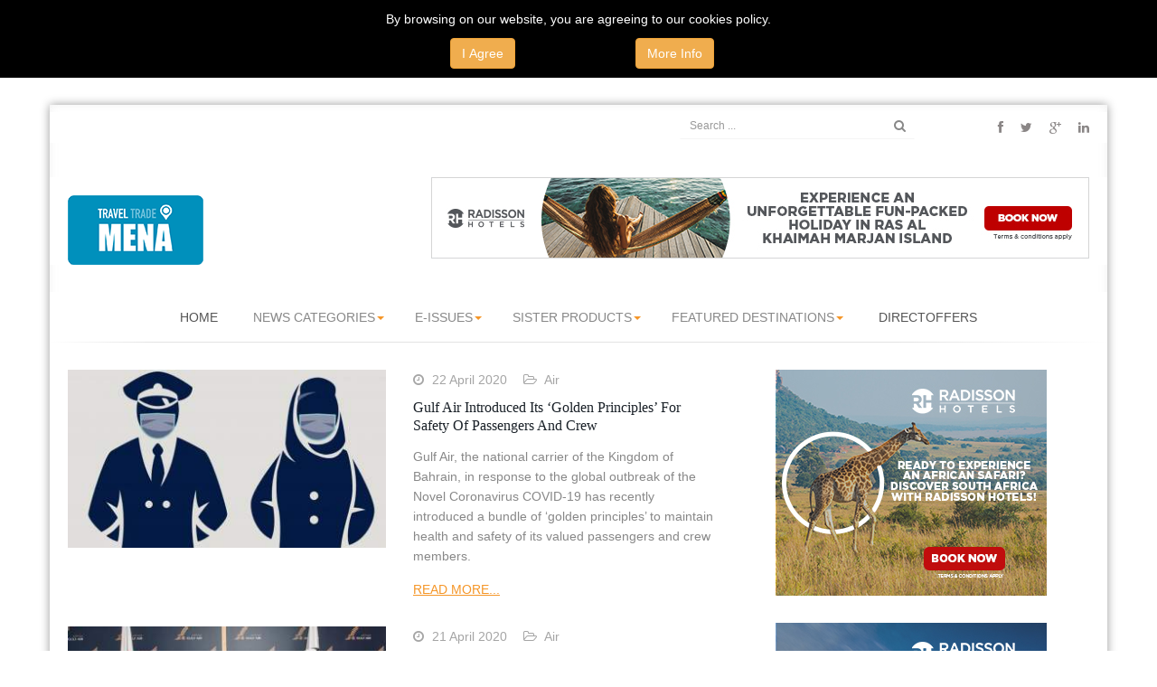

--- FILE ---
content_type: text/html; charset=utf-8
request_url: https://traveltrademena.com/2015-10-06-15-40-04/who-s-moved/itemlist/category/60-air?start=42
body_size: 9880
content:

<!DOCTYPE html>
<html prefix="og: http://ogp.me/ns#" lang="en-gb" dir="ltr"
    class='com_k2 view-itemlist task-category itemid-677 j31 mm-hover'>
<head>
<!-- Global site tag (gtag.js) - Google Analytics -->
<script async src="https://www.googletagmanager.com/gtag/js?id=UA-50619340-1"></script>
<script>
  window.dataLayer = window.dataLayer || [];
  function gtag(){dataLayer.push(arguments);}
  gtag('js', new Date());

  gtag('config', 'UA-50619340-1');
</script>
<script async src="https://pagead2.googlesyndication.com/pagead/js/adsbygoogle.js?client=ca-pub-9019071010077961"
     crossorigin="anonymous"></script>
  <base href="https://traveltrademena.com/2015-10-06-15-40-04/who-s-moved/itemlist/category/60-air" />
	<meta http-equiv="content-type" content="text/html; charset=utf-8" />
	<meta name="keywords" content="Travel insurance, travel agency, travel sites, travel trade, tour operators, hotels, holiday packages, holiday deals, travel trade weekly, travel trade publications, travel trade mena, travel trade Cyprus, travel trade newspaper, travel tour publication, middle east publication, travel media, travel news, weekly news, hotel news, airline news" />
	<meta property="og:url" content="https://traveltrademena.com/2015-10-06-15-40-04/who-s-moved/itemlist/category/60-air?start=42" />
	<meta property="og:type" content="website" />
	<meta property="og:title" content="Air" />
	<meta property="og:image" content="https://traveltrademena.com/media/k2/categories/60.jpg" />
	<meta name="image" content="https://traveltrademena.com/media/k2/categories/60.jpg" />
	<meta name="twitter:card" content="summary" />
	<meta name="twitter:title" content="Air" />
	<meta name="twitter:image" content="https://traveltrademena.com/media/k2/categories/60.jpg" />
	<meta name="twitter:image:alt" content="Air" />
	<meta name="generator" content="Joomla! - Open Source Content Management" />
	<title>Air - Results from #42</title>
	<link href="/2015-10-06-15-40-04/who-s-moved/itemlist/category/60-air?start=42" rel="canonical" />
	<link href="/favicon.ico" rel="shortcut icon" type="image/vnd.microsoft.icon" />
	<link href="https://traveltrademena.com/component/search/?Itemid=677&amp;task=category&amp;id=60:air&amp;format=opensearch" rel="search" title="Search Travel Trade mena" type="application/opensearchdescription+xml" />
	<link href="/t3-assets/css/css-401d5-83012.css" rel="stylesheet" type="text/css" media="all" />
	<link href="https://cdn.jsdelivr.net/npm/simple-line-icons@2.4.1/css/simple-line-icons.css" rel="stylesheet" type="text/css" />
	<link href="/t3-assets/css/css-5b943-83012.css" rel="stylesheet" type="text/css" media="all" />
	<link href="/t3-assets/css/css-5750e-67174.css" rel="stylesheet" type="text/css" media="all" />
	<link href="http://fonts.googleapis.com/css?family=Roboto+Slab:400,100,300,700" rel="stylesheet" type="text/css" />
	<link href="http://fonts.googleapis.com/css?family=Source+Sans+Pro:200,300,400,600,700,200italic,300italic,400italic,600italic,700italic" rel="stylesheet" type="text/css" />
	<link href="/t3-assets/css/css-6aaa4-83012.css" rel="stylesheet" type="text/css" media="all" />
	<link href="https://traveltrademena.com/plugins/system/fmalertcookies/assets/css/bootstrap.min.css" rel="stylesheet" type="text/css" />
	<link href="https://traveltrademena.com/plugins/system/fmalertcookies/assets/css/custom.css" rel="stylesheet" type="text/css" />
	<style type="text/css">
div.mod_search35 input[type="search"]{ width:auto; }
	</style>
	<script src="/media/jui/js/jquery.min.js?9d9614b0a5635487b46f14d3af747be9" type="text/javascript"></script>
	<script src="/media/jui/js/jquery-noconflict.js?9d9614b0a5635487b46f14d3af747be9" type="text/javascript"></script>
	<script src="/media/jui/js/jquery-migrate.min.js?9d9614b0a5635487b46f14d3af747be9" type="text/javascript"></script>
	<script src="/media/k2/assets/js/k2.frontend.js?v=2.10.3&b=20200429&sitepath=/" type="text/javascript"></script>
	<script src="/plugins/system/t3/base-bs3/bootstrap/js/bootstrap.js" type="text/javascript"></script>
	<script src="/plugins/system/t3/base-bs3/js/jquery.tap.min.js" type="text/javascript"></script>
	<script src="/plugins/system/t3/base-bs3/js/script.js" type="text/javascript"></script>
	<script src="/plugins/system/t3/base-bs3/js/menu.js" type="text/javascript"></script>
	<script src="/templates/headline/js/script.js" type="text/javascript"></script>
	<script src="/plugins/system/t3/base-bs3/js/nav-collapse.js" type="text/javascript"></script>
	<!--[if lt IE 9]><script src="/media/system/js/html5fallback.js?9d9614b0a5635487b46f14d3af747be9" type="text/javascript"></script><![endif]-->

  
<!-- META FOR IOS & HANDHELD -->
	<meta name="viewport" content="width=device-width, initial-scale=1.0, maximum-scale=1.0, user-scalable=no"/>
	<style type="text/stylesheet">
		@-webkit-viewport   { width: device-width; }
		@-moz-viewport      { width: device-width; }
		@-ms-viewport       { width: device-width; }
		@-o-viewport        { width: device-width; }
		@viewport           { width: device-width; }
	</style>
	<script type="text/javascript">
		//<![CDATA[
		if (navigator.userAgent.match(/IEMobile\/10\.0/)) {
			var msViewportStyle = document.createElement("style");
			msViewportStyle.appendChild(
				document.createTextNode("@-ms-viewport{width:auto!important}")
			);
			document.getElementsByTagName("head")[0].appendChild(msViewportStyle);
		}
		//]]>
	</script>
<meta name="HandheldFriendly" content="true"/>
<meta name="apple-mobile-web-app-capable" content="YES"/>
<!-- //META FOR IOS & HANDHELD -->




<!-- Le HTML5 shim and media query for IE8 support -->
<!--[if lt IE 9]>
<script src="//html5shim.googlecode.com/svn/trunk/html5.js"></script>
<script type="text/javascript" src="/plugins/system/t3/base-bs3/js/respond.min.js"></script>
<![endif]-->

<!-- You can add Google Analytics here or use T3 Injection feature -->

  </head>

<body><!--googleoff: all--><div class="cadre_alert_cookies" id="cadre_alert_cookies" style="opacity:1;text-align:center; margin:0px;"><div class="cadre_inner_alert_cookies" style="display: inline-block;width: 100%;margin:auto;max-width:100%;background-color: #000000;border: 0px solid #eeeeee;"><div class="cadre_inner_texte_alert_cookies" style="display: inline-block;padding:10px;color: #ffffff"><div class="cadre_texte "><p>By browsing on our website, you are agreeing to our cookies policy.</p></div><div class="cadre_bouton "><div class=" col-md-6 col-sm-6 btn_close" style="margin:0;text-align:center"><button onclick="CloseCadreAlertCookie();" style="color:#ffffff" class="btn btn-warning  popup-modal-dismiss">I Agree</button></div><div class=" col-md-6 col-sm-6 btn_readmore" style="margin:0;text-align:center"><a style="color:#ffffff" class="btn btn-warning  read_more" href="/cookie-policy">More Info</a></div></div></div></div></div><!--googleon: all--><script type="text/javascript">/*<![CDATA[*/var name = "fmalertcookies" + "=";var ca = document.cookie.split(";");var acceptCookie = false;for(var i=0; i<ca.length; i++) {var c = ca[i];while (c.charAt(0)==" ") c = c.substring(1);if (c.indexOf(name) == 0){ acceptCookie = true; document.getElementById("cadre_alert_cookies").style.display="none";}}var d = new Date();d.setTime(d.getTime() + (30*(24*60*60*1000)));var expires_cookie = "expires="+d.toUTCString();function CloseCadreAlertCookie(){document.getElementById('cadre_alert_cookies').style.display='none'; document.cookie='fmalertcookies=true; '+expires_cookie+'; path=/';}/*]]>*/</script>
<div class="background-cover"></div>

   <div class="t3-wrapper boxWidth"> <!-- Need this wrapper for off-canvas menu. Remove if you don't use of-canvas -->
         
  
   <div class="container">
  
<!-- topbar -->
			<div id="topbar">
			<div class="container">
					<!-- SPOTLIGHT -->
	<div class="t3-spotlight t3-topbar  row">
					<div class=" col-lg-7 col-md-6 col-sm-5 col-xs-12">
								&nbsp;
							</div>
					<div class=" col-lg-3 col-md-3 col-sm-4 col-xs-6">
								<div class="t3-module module " id="Mod35"><div class="module-inner"><div class="module-ct"><div class="search mod_search35">
	<form action="/2015-10-06-15-40-04/who-s-moved" method="post" class="form-inline form-search">
		<label for="mod-search-searchword35" class="element-invisible">Search ...</label> <input name="searchword" id="mod-search-searchword" aria-label="search" maxlength="200"  class="form-control search-query" type="search" size="20" placeholder="Search ..." />		<input type="hidden" name="task" value="search" />
		<input type="hidden" name="option" value="com_search" />
		<input type="hidden" name="Itemid" value="677" />
	</form>
</div>
</div></div></div>
							</div>
					<div class=" col-lg-2 col-md-3 col-sm-3 col-xs-6">
								<div class="t3-module module " id="Mod135"><div class="module-inner"><div class="module-ct">
    <div class="thw-share ">
            						<ul class="social-buttons">	
							
															<li> <a class="social-icon facebook" href="https://www.facebook.com/traveltradepublications" target="_blank"><i class="fa fa-facebook"></i></a></li>
							    						
							
															<li> <a class="social-icon twitter" href="https://twitter.com/TTPublications" target="_blank"><i class="fa fa-twitter"></i></a></li>
							  						
							
															<li> <a class="social-icon googleplus" href="https://plus.google.com/b/103128543923531389240/103128543923531389240/posts" target="_blank"><i class="fa fa-google-plus"></i></a></li>
							    						
							
							  						
							
															<li> <a class="social-icon linkedin" href="https://www.linkedin.com/company/travel-trade-publications" target="_blank"><i class="fa fa-linkedin"></i></a></li>
							  						
							
							  						
							
							   							
							
							   					
														
							   
						</ul>							
                </div><!--/.thw-share--></div></div></div>
							</div>
			</div>
<!-- SPOTLIGHT -->
			</div>
		</div>
	<!-- topbar end -->

<!-- topbar -->
	<!-- topbar end -->

<!-- MAIN NAVIGATION -->
<header id="t3-header" class="t3-header">
	<div class="container">
		<div class="row">

			<!-- LOGO -->
			<div class="col-xs-12 col-sm-5 col-md-3 logo">
				<div class="logo-image">
					<a href="/" title="Travel Trade mena">
													<img class="logo-img" src="/images/travel-trade-mena-logo.png" alt="Travel Trade mena" />
																		<span>Travel Trade mena</span>
					</a>
					<small class="site-slogan"></small>
				</div>
			</div>
			<!-- //LOGO -->
				
			<!--/ Banner Top -->
							<div class="col-xs-12 col-sm-7 col-md-9">
											<!-- HEAD SEARCH -->
						<div class="banner-top ">
							<div class="bannergroup">

	<div class="banneritem">
																																																																			<a
							href="/component/banners/click/65" target="_blank" rel="noopener noreferrer"
							title="Radisson Hotels Ras Al Khaimah Banner">
							<img
								src="https://traveltrademena.com/images/banners/RAK_728x90.jpg"
								alt="Radisson Hotels Ras Al Khaimah"
																							/>
						</a>
																<div class="clr"></div>
	</div>

</div>

						</div>
						<!-- //HEAD SEARCH -->
									</div>
					</div> <!-- //row -->
	</div> <!-- //.container -->
</header>




  
<!-- MAIN NAVIGATION -->
<div id="t3-mainnav" class="t3-mainnav-wrap">
	<div class="container">
		<nav  class="navbar navbar-default t3-mainnav">
			<!-- Brand and toggle get grouped for better mobile display -->
			<div class="navbar-header mobile-navbar">
			
														<button type="button" class="navbar-toggle" data-toggle="collapse" data-target=".t3-navbar-collapse">
						<i class="fa fa-bars"></i>
					</button>
				
				
			</div>

							<div class="t3-navbar-collapse navbar-collapse collapse"></div>
			
			<div class="t3-navbar navbar-collapse collapse">
				<div  class="t3-megamenu"  data-responsive="true">
<ul itemscope itemtype="http://www.schema.org/SiteNavigationElement" class="nav navbar-nav level0">
<li itemprop='name'  data-id="648" data-level="1">
<a itemprop='url' class=""  href="/"   data-target="#">Home </a>

</li>
<li itemprop='name' class="active dropdown mega" data-id="666" data-level="1">
<span class=" dropdown-toggle separator"   data-target="#" data-toggle="dropdown"> NEWS CATEGORIES<em class="caret"></em></span>

<div class="nav-child dropdown-menu mega-dropdown-menu"  ><div class="mega-dropdown-inner">
<div class="row">
<div class="col-xs-12 mega-col-nav" data-width="12"><div class="mega-inner">
<ul itemscope itemtype="http://www.schema.org/SiteNavigationElement" class="mega-nav level1">
<li itemprop='name'  data-id="788" data-level="2">
<a itemprop='url' class=""  href="/2015-10-06-15-40-04/discover"   data-target="#">Discover </a>

</li>
<li itemprop='name'  data-id="670" data-level="2">
<a itemprop='url' class=""  href="/2015-10-06-15-40-04/exclusive"   data-target="#">Exclusive </a>

</li>
<li itemprop='name'  data-id="668" data-level="2">
<a itemprop='url' class=""  href="/2015-10-06-15-40-04/explore"   data-target="#">Explore </a>

</li>
<li itemprop='name'  data-id="674" data-level="2">
<a itemprop='url' class=""  href="/2015-10-06-15-40-04/market-update-news-events"   data-target="#">Market Update / News / Events </a>

</li>
<li itemprop='name'  data-id="672" data-level="2">
<a itemprop='url' class=""  href="/2015-10-06-15-40-04/onsite"   data-target="#">Onsite </a>

</li>
<li itemprop='name'  data-id="673" data-level="2">
<a itemprop='url' class=""  href="/2015-10-06-15-40-04/rendezouvs"   data-target="#">Rendezvous </a>

</li>
<li itemprop='name'  data-id="671" data-level="2">
<a itemprop='url' class=""  href="/2015-10-06-15-40-04/tour"   data-target="#">Tour </a>

</li>
<li itemprop='name'  data-id="675" data-level="2">
<a itemprop='url' class=""  href="/2015-10-06-15-40-04/travel-channels"   data-target="#">Travel Channels </a>

</li>
<li itemprop='name'  data-id="676" data-level="2">
<a itemprop='url' class=""  href="/2015-10-06-15-40-04/travel-talk"   data-target="#">Travel Talk </a>

</li>
<li itemprop='name'  data-id="667" data-level="2">
<a itemprop='url' class=""  href="/2015-10-06-15-40-04/visit"   data-target="#">Visit </a>

</li>
<li itemprop='name' class="current active" data-id="677" data-level="2">
<a itemprop='url' class=""  href="/2015-10-06-15-40-04/who-s-moved"   data-target="#">Who's Moved </a>

</li>
</ul>
</div></div>
</div>
</div></div>
</li>
<li itemprop='name' class="dropdown mega" data-id="653" data-level="1">
<span class=" dropdown-toggle separator"   data-target="#" data-toggle="dropdown"> E-ISSUES<em class="caret"></em></span>

<div class="nav-child dropdown-menu mega-dropdown-menu"  ><div class="mega-dropdown-inner">
<div class="row">
<div class="col-xs-12 mega-col-nav" data-width="12"><div class="mega-inner">
<ul itemscope itemtype="http://www.schema.org/SiteNavigationElement" class="mega-nav level1">
<li itemprop='name'  data-id="898" data-level="2">
<a itemprop='url' class=""  href="/2015-09-29-15-30-05/2018-2019-issues"   data-target="#">2018 / 2019 Issues </a>

</li>
<li itemprop='name'  data-id="811" data-level="2">
<a itemprop='url' class=""  href="/2015-09-29-15-30-05/2017-issues"   data-target="#">2017 Issues </a>

</li>
<li itemprop='name'  data-id="769" data-level="2">
<a itemprop='url' class=""  href="/2015-09-29-15-30-05/2016-issues"   data-target="#">2016 Issues </a>

</li>
<li itemprop='name'  data-id="654" data-level="2">
<a itemprop='url' class=""  href="/2015-09-29-15-30-05/2015-issues"   data-target="#">2015 Issues </a>

</li>
<li itemprop='name'  data-id="655" data-level="2">
<a itemprop='url' class=""  href="/2015-09-29-15-30-05/2014-issues"   data-target="#">2014 Issues </a>

</li>
<li itemprop='name'  data-id="656" data-level="2">
<a itemprop='url' class=""  href="/2015-09-29-15-30-05/2013-issues"   data-target="#">2013 Issues </a>

</li>
<li itemprop='name'  data-id="657" data-level="2">
<a itemprop='url' class=""  href="/2015-09-29-15-30-05/2012-issues"   data-target="#">2012 Issues </a>

</li>
<li itemprop='name'  data-id="658" data-level="2">
<a itemprop='url' class=""  href="/2015-09-29-15-30-05/2011-issues"   data-target="#">2011 Issues </a>

</li>
<li itemprop='name'  data-id="659" data-level="2">
<a itemprop='url' class=""  href="/2015-09-29-15-30-05/2010-issues"   data-target="#">2010 Issues </a>

</li>
<li itemprop='name'  data-id="660" data-level="2">
<a itemprop='url' class=""  href="/2015-09-29-15-30-05/2009-issues"   data-target="#">2009 Issues </a>

</li>
</ul>
</div></div>
</div>
</div></div>
</li>
<li itemprop='name' class="dropdown mega" data-id="600" data-level="1">
<span class=" dropdown-toggle separator"   data-target="#" data-toggle="dropdown"> SISTER PRODUCTS<em class="caret"></em></span>

<div class="nav-child dropdown-menu mega-dropdown-menu"  ><div class="mega-dropdown-inner">
<div class="row">
<div class="col-xs-12 mega-col-nav" data-width="12"><div class="mega-inner">
<ul itemscope itemtype="http://www.schema.org/SiteNavigationElement" class="mega-nav level1">
<li itemprop='name'  data-id="650" data-level="2">
<a itemprop='url' class=""  href="http://traveltradecyprus.com" target="_blank"   data-target="#">Travel Trade Cyprus</a>

</li>
</ul>
</div></div>
</div>
</div></div>
</li>
<li itemprop='name' class="dropdown mega" data-id="916" data-level="1">
<span class=" dropdown-toggle separator"   data-target="#" data-toggle="dropdown"> FEATURED DESTINATIONS<em class="caret"></em></span>

<div class="nav-child dropdown-menu mega-dropdown-menu"  ><div class="mega-dropdown-inner">
<div class="row">
<div class="col-xs-12 mega-col-nav" data-width="12"><div class="mega-inner">
<ul itemscope itemtype="http://www.schema.org/SiteNavigationElement" class="mega-nav level1">
<li itemprop='name'  data-id="915" data-level="2">
<a itemprop='url' class=""  href="/featured-destinations/egypt"   data-target="#">Egypt </a>

</li>
<li itemprop='name'  data-id="917" data-level="2">
<a itemprop='url' class=""  href="/featured-destinations/morocco"   data-target="#">Morocco </a>

</li>
<li itemprop='name'  data-id="918" data-level="2">
<a itemprop='url' class=""  href="/featured-destinations/tunisia"   data-target="#">Tunisia </a>

</li>
<li itemprop='name'  data-id="919" data-level="2">
<a itemprop='url' class=""  href="/featured-destinations/maldives"   data-target="#">Maldives </a>

</li>
<li itemprop='name'  data-id="920" data-level="2">
<a itemprop='url' class=""  href="/featured-destinations/qatar"   data-target="#">Qatar </a>

</li>
<li itemprop='name'  data-id="921" data-level="2">
<a itemprop='url' class=""  href="/featured-destinations/oman"   data-target="#">Oman </a>

</li>
<li itemprop='name'  data-id="922" data-level="2">
<a itemprop='url' class=""  href="/featured-destinations/kuwait"   data-target="#">Kuwait </a>

</li>
<li itemprop='name'  data-id="923" data-level="2">
<a itemprop='url' class=""  href="/featured-destinations/bahrain"   data-target="#">Bahrain </a>

</li>
<li itemprop='name'  data-id="924" data-level="2">
<a itemprop='url' class=""  href="/featured-destinations/uae"   data-target="#">UAE </a>

</li>
<li itemprop='name'  data-id="925" data-level="2">
<a itemprop='url' class=""  href="/featured-destinations/saudi-arabia"   data-target="#">Saudi Arabia </a>

</li>
<li itemprop='name'  data-id="926" data-level="2">
<a itemprop='url' class=""  href="/featured-destinations/lebanon"   data-target="#">Lebanon </a>

</li>
<li itemprop='name'  data-id="927" data-level="2">
<a itemprop='url' class=""  href="/featured-destinations/jordan"   data-target="#">Jordan </a>

</li>
</ul>
</div></div>
</div>
</div></div>
</li>
<li itemprop='name'  data-id="861" data-level="1">
<a itemprop='url' class=""  href="https://directoryoffers.traveltradedaily.com/en/" target="_blank"   data-target="#">DirectOffers</a>

</li>
</ul>
</div>

			</div>
		</nav>
	</div>
</div>
<!-- //MAIN NAVIGATION -->


  
<!-- Slideshow1 -->

<!-- Slideshow1 end -->

  
<!-- Slideshow1 -->

<!-- Slideshow1 end -->

  
<!-- //Features -->
<!-- //features end -->


  
<div id="t3-mainbody" class="container t3-mainbody one-sidebar-right">
	<div class="row">

		<!-- MAIN CONTENT -->
		<div id="t3-content" class="t3-content col-xs-12 col-sm-12  col-md-8">

			<!-- MAST TOP 1-->
						<!-- //MAST TOP 1-->
		
			<!-- CONTENT MAST TOP -->
						<!-- //CONTENT MAST TOP -->
						<div id="system-message-container">
	</div>

						
<!-- Start K2 Category Layout -->
<div id="k2Container" class="itemListView">

	
	
		<!-- Blocks for current category and subcategories -->
	<div class="itemListCategoriesBlock">

		
		
	</div>
	


		<!-- Item list -->
	<div class="itemList blog-style2-list">

		
				<!-- Primary items -->
		<div id="itemListPrimary">
						
						
			<div class="itemContainer itemContainerLast" style="width:100.0%;">
				
<!-- Start K2 Item Layout -->
<div class="catItemView blog-style2 groupPrimary">

	<!-- Plugins: BeforeDisplay -->
	
	<!-- K2 Plugins: K2BeforeDisplay -->
	
			<div class="blog-image-left">
			  			  <!-- Item Image -->
			  <div class="catItemImageBlock">
				  <span class="catItemImage">
				    <a href="/2015-10-06-15-40-04/who-s-moved/item/1739-gulf-air-introduced-its-golden-principles-for-safety-of-passengers-and-crew" title="Gulf Air Introduced its &lsquo;Golden Principles&rsquo; for Safety of Passengers and Crew">
				    	<span class="featured-icon">
				    		<img class="img-responsive" src="/media/k2/items/cache/537eafaab0a4c0a227d88cc02e4492cf_M.jpg" alt="Gulf Air Introduced its &lsquo;Golden Principles&rsquo; for Safety of Passengers and Crew" style="width:360px; height:auto;" />
				    	</span>
				    </a>
				  </span>
				  <div class="clr"></div>
			  </div>
			  	

			  				</div>
			<div class="blog-content-right">
				<div class="blog-style2-meta">
					<ul>
						<li>
													<!-- Date created -->
							<div class="catItemDateCreated">
								<i class="fa fa-clock-o"></i>
								22 April 2020							</div>
												</li>

						<li>
													</li>

						<li>
														<!-- Item category name -->
							<div class="catItemCategory">
								<i class="fa fa-folder-open-o"></i>
								<span></span>
								<a href="/2015-10-06-15-40-04/who-s-moved/itemlist/category/60-air">Air</a>
							</div>
													</li>
						<li>
						  						</li>
						<li>
													</li>
					</ul>
				</div> <!-- end blog_style2-meta -->

				<div class="catItemHeader">

				  				  <!-- Item title -->
				  <h3 class="catItemTitle">
						
				  							<a href="/2015-10-06-15-40-04/who-s-moved/item/1739-gulf-air-introduced-its-golden-principles-for-safety-of-passengers-and-crew">
				  		Gulf Air Introduced its ‘Golden Principles’ for Safety of Passengers and Crew				  	</a>
				  	
				  					  </h3>
				  			    </div><!--end Item title -->

			    <div class="catItemBody">

					  <!-- Plugins: BeforeDisplayContent -->
					  
					  <!-- K2 Plugins: K2BeforeDisplayContent -->
					  
						<div class="clr"></div>

													<!-- Item introtext -->
							<div class="catItemIntroText">
							  <p>Gulf Air, the national carrier of the Kingdom of Bahrain, in response to the global outbreak of the Novel Coronavirus COVID-19 has recently introduced a bundle of ‘golden principles’ to maintain health and safety of its valued passengers and crew members.</p>
							</div>
						
												<!-- Item "read more..." link -->
						<div class="catItemReadMore">
							<a class="k2ReadMore" href="/2015-10-06-15-40-04/who-s-moved/item/1739-gulf-air-introduced-its-golden-principles-for-safety-of-passengers-and-crew">
								Read more...							</a>
						</div>
						
					  
					  <!-- Plugins: AfterDisplayContent -->
					  
					  <!-- K2 Plugins: K2AfterDisplayContent -->
					  
					  <div class="clr"></div>

				</div><!-- Main Body -->

				  <!-- Plugins: AfterDisplayTitle -->
				  
				  <!-- K2 Plugins: K2AfterDisplayTitle -->
				  
					
				  				  <div class="catItemLinks">

						
					  
						<div class="clr"></div>
				  </div>
				  
					<div class="clr"></div>

				  
					<div class="clr"></div>

					
				  <!-- Plugins: AfterDisplay -->
				  
				  <!-- K2 Plugins: K2AfterDisplay -->
				  
			</div><!--end col-md-6 -->

	<div class="clr"></div>
</div>
<!-- End K2 Item Layout -->
			</div>
						<div class="clr"></div>
									
						
			<div class="itemContainer itemContainerLast" style="width:100.0%;">
				
<!-- Start K2 Item Layout -->
<div class="catItemView blog-style2 groupPrimary">

	<!-- Plugins: BeforeDisplay -->
	
	<!-- K2 Plugins: K2BeforeDisplay -->
	
			<div class="blog-image-left">
			  			  <!-- Item Image -->
			  <div class="catItemImageBlock">
				  <span class="catItemImage">
				    <a href="/2015-10-06-15-40-04/who-s-moved/item/1719-gulf-air-and-royal-charity-organization-raised-usd91-904-16" title="Gulf Air and the Royal Charity Organization recently celebrated raising USD91,904,16">
				    	<span class="featured-icon">
				    		<img class="img-responsive" src="/media/k2/items/cache/46cc34a94d80d6eac4fa785db84fa1e2_M.jpg" alt="Gulf Air and the Royal Charity Organization recently celebrated raising USD91,904,16" style="width:360px; height:auto;" />
				    	</span>
				    </a>
				  </span>
				  <div class="clr"></div>
			  </div>
			  	

			  				</div>
			<div class="blog-content-right">
				<div class="blog-style2-meta">
					<ul>
						<li>
													<!-- Date created -->
							<div class="catItemDateCreated">
								<i class="fa fa-clock-o"></i>
								21 April 2020							</div>
												</li>

						<li>
													</li>

						<li>
														<!-- Item category name -->
							<div class="catItemCategory">
								<i class="fa fa-folder-open-o"></i>
								<span></span>
								<a href="/2015-10-06-15-40-04/who-s-moved/itemlist/category/60-air">Air</a>
							</div>
													</li>
						<li>
						  						</li>
						<li>
													</li>
					</ul>
				</div> <!-- end blog_style2-meta -->

				<div class="catItemHeader">

				  				  <!-- Item title -->
				  <h3 class="catItemTitle">
						
				  							<a href="/2015-10-06-15-40-04/who-s-moved/item/1719-gulf-air-and-royal-charity-organization-raised-usd91-904-16">
				  		Gulf Air and Royal Charity Organization Raised USD91,904,16				  	</a>
				  	
				  					  </h3>
				  			    </div><!--end Item title -->

			    <div class="catItemBody">

					  <!-- Plugins: BeforeDisplayContent -->
					  
					  <!-- K2 Plugins: K2BeforeDisplayContent -->
					  
						<div class="clr"></div>

													<!-- Item introtext -->
							<div class="catItemIntroText">
							  <p>Gulf Air and the Royal Charity Organization recently celebrated raising USD91,904,16 since the successful launch of their passenger donations project.</p>
							</div>
						
												<!-- Item "read more..." link -->
						<div class="catItemReadMore">
							<a class="k2ReadMore" href="/2015-10-06-15-40-04/who-s-moved/item/1719-gulf-air-and-royal-charity-organization-raised-usd91-904-16">
								Read more...							</a>
						</div>
						
					  
					  <!-- Plugins: AfterDisplayContent -->
					  
					  <!-- K2 Plugins: K2AfterDisplayContent -->
					  
					  <div class="clr"></div>

				</div><!-- Main Body -->

				  <!-- Plugins: AfterDisplayTitle -->
				  
				  <!-- K2 Plugins: K2AfterDisplayTitle -->
				  
					
				  				  <div class="catItemLinks">

						
					  
						<div class="clr"></div>
				  </div>
				  
					<div class="clr"></div>

				  
					<div class="clr"></div>

					
				  <!-- Plugins: AfterDisplay -->
				  
				  <!-- K2 Plugins: K2AfterDisplay -->
				  
			</div><!--end col-md-6 -->

	<div class="clr"></div>
</div>
<!-- End K2 Item Layout -->
			</div>
						<div class="clr"></div>
									
						
			<div class="itemContainer itemContainerLast" style="width:100.0%;">
				
<!-- Start K2 Item Layout -->
<div class="catItemView blog-style2 groupPrimary">

	<!-- Plugins: BeforeDisplay -->
	
	<!-- K2 Plugins: K2BeforeDisplay -->
	
			<div class="blog-image-left">
			  			  <!-- Item Image -->
			  <div class="catItemImageBlock">
				  <span class="catItemImage">
				    <a href="/2015-10-06-15-40-04/who-s-moved/item/1730-gulf-air-and-all-food-company-import-fresh-produce" title="Gulf Air and All Food Company Import Fresh Produce">
				    	<span class="featured-icon">
				    		<img class="img-responsive" src="/media/k2/items/cache/9723af777b12f1536a79c7519a72a9f7_M.jpg" alt="Gulf Air and All Food Company Import Fresh Produce" style="width:360px; height:auto;" />
				    	</span>
				    </a>
				  </span>
				  <div class="clr"></div>
			  </div>
			  	

			  				</div>
			<div class="blog-content-right">
				<div class="blog-style2-meta">
					<ul>
						<li>
													<!-- Date created -->
							<div class="catItemDateCreated">
								<i class="fa fa-clock-o"></i>
								07 April 2020							</div>
												</li>

						<li>
													</li>

						<li>
														<!-- Item category name -->
							<div class="catItemCategory">
								<i class="fa fa-folder-open-o"></i>
								<span></span>
								<a href="/2015-10-06-15-40-04/who-s-moved/itemlist/category/60-air">Air</a>
							</div>
													</li>
						<li>
						  						</li>
						<li>
													</li>
					</ul>
				</div> <!-- end blog_style2-meta -->

				<div class="catItemHeader">

				  				  <!-- Item title -->
				  <h3 class="catItemTitle">
						
				  							<a href="/2015-10-06-15-40-04/who-s-moved/item/1730-gulf-air-and-all-food-company-import-fresh-produce">
				  		Gulf Air and All Food Company Import Fresh Produce				  	</a>
				  	
				  					  </h3>
				  			    </div><!--end Item title -->

			    <div class="catItemBody">

					  <!-- Plugins: BeforeDisplayContent -->
					  
					  <!-- K2 Plugins: K2BeforeDisplayContent -->
					  
						<div class="clr"></div>

													<!-- Item introtext -->
							<div class="catItemIntroText">
							  <p>Gulf Air, the national carrier of the Kingdom of Bahrain, and All Food Company, a Bahraini food supplier, imported approximately 4,000 kg worth of fresh produce from Europe using Gulf Air’s flagship Boeing 787-9 Dreamliner.</p>
							</div>
						
												<!-- Item "read more..." link -->
						<div class="catItemReadMore">
							<a class="k2ReadMore" href="/2015-10-06-15-40-04/who-s-moved/item/1730-gulf-air-and-all-food-company-import-fresh-produce">
								Read more...							</a>
						</div>
						
					  
					  <!-- Plugins: AfterDisplayContent -->
					  
					  <!-- K2 Plugins: K2AfterDisplayContent -->
					  
					  <div class="clr"></div>

				</div><!-- Main Body -->

				  <!-- Plugins: AfterDisplayTitle -->
				  
				  <!-- K2 Plugins: K2AfterDisplayTitle -->
				  
					
				  				  <div class="catItemLinks">

						
					  
						<div class="clr"></div>
				  </div>
				  
					<div class="clr"></div>

				  
					<div class="clr"></div>

					
				  <!-- Plugins: AfterDisplay -->
				  
				  <!-- K2 Plugins: K2AfterDisplay -->
				  
			</div><!--end col-md-6 -->

	<div class="clr"></div>
</div>
<!-- End K2 Item Layout -->
			</div>
						<div class="clr"></div>
									
						
			<div class="itemContainer itemContainerLast" style="width:100.0%;">
				
<!-- Start K2 Item Layout -->
<div class="catItemView blog-style2 groupPrimary">

	<!-- Plugins: BeforeDisplay -->
	
	<!-- K2 Plugins: K2BeforeDisplay -->
	
			<div class="blog-image-left">
			  			  <!-- Item Image -->
			  <div class="catItemImageBlock">
				  <span class="catItemImage">
				    <a href="/2015-10-06-15-40-04/who-s-moved/item/1687-gulf-air-returns-to-erbil-with-three-weekly-flights" title="Gulf Air returned to Erbil with three weekly flights">
				    	<span class="featured-icon">
				    		<img class="img-responsive" src="/media/k2/items/cache/1d3368631835406d8a82be332dc49ee5_M.jpg" alt="Gulf Air returned to Erbil with three weekly flights" style="width:360px; height:auto;" />
				    	</span>
				    </a>
				  </span>
				  <div class="clr"></div>
			  </div>
			  	

			  				</div>
			<div class="blog-content-right">
				<div class="blog-style2-meta">
					<ul>
						<li>
													<!-- Date created -->
							<div class="catItemDateCreated">
								<i class="fa fa-clock-o"></i>
								11 March 2020							</div>
												</li>

						<li>
													</li>

						<li>
														<!-- Item category name -->
							<div class="catItemCategory">
								<i class="fa fa-folder-open-o"></i>
								<span></span>
								<a href="/2015-10-06-15-40-04/who-s-moved/itemlist/category/60-air">Air</a>
							</div>
													</li>
						<li>
						  						</li>
						<li>
													</li>
					</ul>
				</div> <!-- end blog_style2-meta -->

				<div class="catItemHeader">

				  				  <!-- Item title -->
				  <h3 class="catItemTitle">
						
				  							<a href="/2015-10-06-15-40-04/who-s-moved/item/1687-gulf-air-returns-to-erbil-with-three-weekly-flights">
				  		Gulf Air Returns to Erbil with Three Weekly Flights				  	</a>
				  	
				  					  </h3>
				  			    </div><!--end Item title -->

			    <div class="catItemBody">

					  <!-- Plugins: BeforeDisplayContent -->
					  
					  <!-- K2 Plugins: K2BeforeDisplayContent -->
					  
						<div class="clr"></div>

													<!-- Item introtext -->
							<div class="catItemIntroText">
							  <p>Gulf Air celebrated its resumption services to Erbil in Iraq as its flight GF233 landed in Erbil International Airport at 1630 on February 02.</p>
							</div>
						
												<!-- Item "read more..." link -->
						<div class="catItemReadMore">
							<a class="k2ReadMore" href="/2015-10-06-15-40-04/who-s-moved/item/1687-gulf-air-returns-to-erbil-with-three-weekly-flights">
								Read more...							</a>
						</div>
						
					  
					  <!-- Plugins: AfterDisplayContent -->
					  
					  <!-- K2 Plugins: K2AfterDisplayContent -->
					  
					  <div class="clr"></div>

				</div><!-- Main Body -->

				  <!-- Plugins: AfterDisplayTitle -->
				  
				  <!-- K2 Plugins: K2AfterDisplayTitle -->
				  
					
				  				  <div class="catItemLinks">

						
					  
						<div class="clr"></div>
				  </div>
				  
					<div class="clr"></div>

				  
					<div class="clr"></div>

					
				  <!-- Plugins: AfterDisplay -->
				  
				  <!-- K2 Plugins: K2AfterDisplay -->
				  
			</div><!--end col-md-6 -->

	<div class="clr"></div>
</div>
<!-- End K2 Item Layout -->
			</div>
						<div class="clr"></div>
									
						
			<div class="itemContainer itemContainerLast" style="width:100.0%;">
				
<!-- Start K2 Item Layout -->
<div class="catItemView blog-style2 groupPrimary">

	<!-- Plugins: BeforeDisplay -->
	
	<!-- K2 Plugins: K2BeforeDisplay -->
	
			<div class="blog-image-left">
			  			  <!-- Item Image -->
			  <div class="catItemImageBlock">
				  <span class="catItemImage">
				    <a href="/2015-10-06-15-40-04/who-s-moved/item/1669-gulf-air-opens-70th-anniversary-museum" title="Official opening of Gulf Air&rsquo;s temporary museum">
				    	<span class="featured-icon">
				    		<img class="img-responsive" src="/media/k2/items/cache/f45d655575e97f094813cafeb5b8ded9_M.jpg" alt="Official opening of Gulf Air&rsquo;s temporary museum" style="width:360px; height:auto;" />
				    	</span>
				    </a>
				  </span>
				  <div class="clr"></div>
			  </div>
			  	

			  				</div>
			<div class="blog-content-right">
				<div class="blog-style2-meta">
					<ul>
						<li>
													<!-- Date created -->
							<div class="catItemDateCreated">
								<i class="fa fa-clock-o"></i>
								18 February 2020							</div>
												</li>

						<li>
													</li>

						<li>
														<!-- Item category name -->
							<div class="catItemCategory">
								<i class="fa fa-folder-open-o"></i>
								<span></span>
								<a href="/2015-10-06-15-40-04/who-s-moved/itemlist/category/60-air">Air</a>
							</div>
													</li>
						<li>
						  						</li>
						<li>
													</li>
					</ul>
				</div> <!-- end blog_style2-meta -->

				<div class="catItemHeader">

				  				  <!-- Item title -->
				  <h3 class="catItemTitle">
						
				  							<a href="/2015-10-06-15-40-04/who-s-moved/item/1669-gulf-air-opens-70th-anniversary-museum">
				  		Gulf Air Opens 70th Anniversary Museum				  	</a>
				  	
				  					  </h3>
				  			    </div><!--end Item title -->

			    <div class="catItemBody">

					  <!-- Plugins: BeforeDisplayContent -->
					  
					  <!-- K2 Plugins: K2BeforeDisplayContent -->
					  
						<div class="clr"></div>

													<!-- Item introtext -->
							<div class="catItemIntroText">
							  <p>Gulf Air, the national carrier of the Kingdom of Bahrain, recently celebrated the opening of its temporary museum at the Bahrain City Centre shopping mall which marks the start of a series of 70th anniversary celebrations in this year.</p>
							</div>
						
												<!-- Item "read more..." link -->
						<div class="catItemReadMore">
							<a class="k2ReadMore" href="/2015-10-06-15-40-04/who-s-moved/item/1669-gulf-air-opens-70th-anniversary-museum">
								Read more...							</a>
						</div>
						
					  
					  <!-- Plugins: AfterDisplayContent -->
					  
					  <!-- K2 Plugins: K2AfterDisplayContent -->
					  
					  <div class="clr"></div>

				</div><!-- Main Body -->

				  <!-- Plugins: AfterDisplayTitle -->
				  
				  <!-- K2 Plugins: K2AfterDisplayTitle -->
				  
					
				  				  <div class="catItemLinks">

						
					  
						<div class="clr"></div>
				  </div>
				  
					<div class="clr"></div>

				  
					<div class="clr"></div>

					
				  <!-- Plugins: AfterDisplay -->
				  
				  <!-- K2 Plugins: K2AfterDisplay -->
				  
			</div><!--end col-md-6 -->

	<div class="clr"></div>
</div>
<!-- End K2 Item Layout -->
			</div>
						<div class="clr"></div>
									
						
			<div class="itemContainer itemContainerLast" style="width:100.0%;">
				
<!-- Start K2 Item Layout -->
<div class="catItemView blog-style2 groupPrimary">

	<!-- Plugins: BeforeDisplay -->
	
	<!-- K2 Plugins: K2BeforeDisplay -->
	
			<div class="blog-image-left">
			  			  <!-- Item Image -->
			  <div class="catItemImageBlock">
				  <span class="catItemImage">
				    <a href="/2015-10-06-15-40-04/who-s-moved/item/1645-gulf-air-and-srilankan-airlines-in-codeshare-partnership" title="Gulf Air and SriLankan Airlines in Codeshare Partnership">
				    	<span class="featured-icon">
				    		<img class="img-responsive" src="/media/k2/items/cache/306600c868fe6b67afe34e9f7a9f98b7_M.jpg" alt="Gulf Air and SriLankan Airlines in Codeshare Partnership" style="width:360px; height:auto;" />
				    	</span>
				    </a>
				  </span>
				  <div class="clr"></div>
			  </div>
			  	

			  				</div>
			<div class="blog-content-right">
				<div class="blog-style2-meta">
					<ul>
						<li>
													<!-- Date created -->
							<div class="catItemDateCreated">
								<i class="fa fa-clock-o"></i>
								16 January 2020							</div>
												</li>

						<li>
													</li>

						<li>
														<!-- Item category name -->
							<div class="catItemCategory">
								<i class="fa fa-folder-open-o"></i>
								<span></span>
								<a href="/2015-10-06-15-40-04/who-s-moved/itemlist/category/60-air">Air</a>
							</div>
													</li>
						<li>
						  						</li>
						<li>
													</li>
					</ul>
				</div> <!-- end blog_style2-meta -->

				<div class="catItemHeader">

				  				  <!-- Item title -->
				  <h3 class="catItemTitle">
						
				  							<a href="/2015-10-06-15-40-04/who-s-moved/item/1645-gulf-air-and-srilankan-airlines-in-codeshare-partnership">
				  		Gulf Air and SriLankan Airlines in Codeshare Partnership				  	</a>
				  	
				  					  </h3>
				  			    </div><!--end Item title -->

			    <div class="catItemBody">

					  <!-- Plugins: BeforeDisplayContent -->
					  
					  <!-- K2 Plugins: K2BeforeDisplayContent -->
					  
						<div class="clr"></div>

													<!-- Item introtext -->
							<div class="catItemIntroText">
							  <p>Gulf Air and SriLankan Airlines have entered into a codeshare partnership with effect from December 18, 2019, significantly enhancing the travel options of their respective valued customers.</p>
							</div>
						
												<!-- Item "read more..." link -->
						<div class="catItemReadMore">
							<a class="k2ReadMore" href="/2015-10-06-15-40-04/who-s-moved/item/1645-gulf-air-and-srilankan-airlines-in-codeshare-partnership">
								Read more...							</a>
						</div>
						
					  
					  <!-- Plugins: AfterDisplayContent -->
					  
					  <!-- K2 Plugins: K2AfterDisplayContent -->
					  
					  <div class="clr"></div>

				</div><!-- Main Body -->

				  <!-- Plugins: AfterDisplayTitle -->
				  
				  <!-- K2 Plugins: K2AfterDisplayTitle -->
				  
					
				  				  <div class="catItemLinks">

						
					  
						<div class="clr"></div>
				  </div>
				  
					<div class="clr"></div>

				  
					<div class="clr"></div>

					
				  <!-- Plugins: AfterDisplay -->
				  
				  <!-- K2 Plugins: K2AfterDisplay -->
				  
			</div><!--end col-md-6 -->

	<div class="clr"></div>
</div>
<!-- End K2 Item Layout -->
			</div>
						<div class="clr"></div>
									<div class="clr"></div>
		</div>
		
		
		
	</div>

	<!-- Pagination -->
		<div class="pagination">
		<ul class="pagination"><li><a title="Start" href="/2015-10-06-15-40-04/who-s-moved/itemlist/category/60-air?start=0">Start</a></li><li><a title="Prev" href="/2015-10-06-15-40-04/who-s-moved/itemlist/category/60-air?start=36">Prev</a></li><li><a title="3" href="/2015-10-06-15-40-04/who-s-moved/itemlist/category/60-air?start=12">3</a></li><li><a title="4" href="/2015-10-06-15-40-04/who-s-moved/itemlist/category/60-air?start=18">4</a></li><li><a title="5" href="/2015-10-06-15-40-04/who-s-moved/itemlist/category/60-air?start=24">5</a></li><li><a title="6" href="/2015-10-06-15-40-04/who-s-moved/itemlist/category/60-air?start=30">6</a></li><li><a title="7" href="/2015-10-06-15-40-04/who-s-moved/itemlist/category/60-air?start=36">7</a></li><li class="active"><a>8</a></li><li><a title="9" href="/2015-10-06-15-40-04/who-s-moved/itemlist/category/60-air?start=48">9</a></li><li><a title="10" href="/2015-10-06-15-40-04/who-s-moved/itemlist/category/60-air?start=54">10</a></li><li><a title="11" href="/2015-10-06-15-40-04/who-s-moved/itemlist/category/60-air?start=60">11</a></li><li><a title="12" href="/2015-10-06-15-40-04/who-s-moved/itemlist/category/60-air?start=66">12</a></li><li><a title="Next" href="/2015-10-06-15-40-04/who-s-moved/itemlist/category/60-air?start=48">Next</a></li><li><a title="End" href="/2015-10-06-15-40-04/who-s-moved/itemlist/category/60-air?start=66">End</a></li></ul>		<div class="clr"></div>
			</div>
	
	</div>
<!-- End K2 Category Layout -->

<!-- JoomlaWorks "K2" (v2.10.3) | Learn more about K2 at https://getk2.org -->


		</div>
		<!-- //MAIN CONTENT -->

		<!-- SIDEBAR RIGHT -->
		<div class="t3-sidebar t3-sidebar-right col-xs-12 col-sm-12  col-md-4 ">
			<div class="t3-module module " id="Mod314"><div class="module-inner"><div class="module-ct"><div class="bannergroup">

	<div class="banneritem">
																																																																			<a
							href="/component/banners/click/66" target="_blank" rel="noopener noreferrer"
							title="Radisson Hotels South Africa Banner">
							<img
								src="https://traveltrademena.com/images/banners/South_Africa_300x250.jpg"
								alt="Radisson Hotels South Africa"
																							/>
						</a>
																<div class="clr"></div>
	</div>

</div>
</div></div></div><div class="t3-module module " id="Mod318"><div class="module-inner"><div class="module-ct"><div class="bannergroup">

	<div class="banneritem">
																																																																			<a
							href="/component/banners/click/67" target="_blank" rel="noopener noreferrer"
							title="Radisson Hotels Morocco">
							<img
								src="https://traveltrademena.com/images/banners/Morroco_300x250.jpg"
								alt="Radisson Hotels Morocco"
																							/>
						</a>
																<div class="clr"></div>
	</div>

</div>
</div></div></div><div class="t3-module module " id="Mod275"><div class="module-inner"><div class="module-ct">

<div class="custom"  >
	<script async src="//pagead2.googlesyndication.com/pagead/js/adsbygoogle.js"></script>
<!-- TTmena - Right side Ad Box 2 -->
<ins class="adsbygoogle"
     style="display:block"
     data-ad-client="ca-pub-9019071010077961"
     data-ad-slot="7459486939"
     data-ad-format="auto"></ins>
<script>
(adsbygoogle = window.adsbygoogle || []).push({});
</script></div>
</div></div></div><div class="t3-module module " id="Mod276"><div class="module-inner"><div class="module-ct">

<div class="custom"  >
	<script async src="//pagead2.googlesyndication.com/pagead/js/adsbygoogle.js"></script>
<!-- TTmena - Right side Ad Box 3 -->
<ins class="adsbygoogle"
     style="display:block"
     data-ad-client="ca-pub-9019071010077961"
     data-ad-slot="8936220131"
     data-ad-format="auto"></ins>
<script>
(adsbygoogle = window.adsbygoogle || []).push({});
</script></div>
</div></div></div>
		</div>
		<!-- //SIDEBAR RIGHT -->

	</div>
</div> 




  
<!-- //Features -->
<!-- //features end -->


  
<!-- Slideshow1 -->

<!-- Slideshow1 end -->
  
  
<!-- Slideshow1 -->

<!-- Slideshow1 end -->

  <div class="wrap t3-address">
	<div class="container">
					<!-- NAV HELPER -->
			<nav class="bottom-address">
				

<div class="custom"  >
	<p class="contact-details clearfix" style="font-size: medium;"><strong><span class="info fa fa-home">P.O. Box 25255, 1308 Nicosia, Cyprus</span> <span class="info fa fa-envelope"><a href="mailto:sales@traveltradeweekly.travel">sales@traveltradeweekly.travel</a> <span class="info fa fa-envelope"><a href="mailto:editorial@traveltradeweekly.travel">editorial@traveltradeweekly.travel</a></span></span></strong></p></div>

			</nav>
			<!-- //NAV HELPER -->
		
	</div>
</div>




  
<!-- FOOTER -->
<footer id="t3-footer" class="wrap t3-footer">

			<!-- FOOT NAVIGATION -->
		<div class="container">
				<!-- SPOTLIGHT -->
	<div class="t3-spotlight t3-bottom  row">
					<div class=" col-lg-4 col-md-4 col-sm-4 col-xs-6">
								<div class="t3-module module " id="Mod196"><div class="module-inner"><div class="module-ct">

<div class="custom"  >
	<p>Travel Trade MENA contains informtive destination features, interviews with key industry figures, and in-depth analyses of issues related to the travel and tourism industry within the Middle East and North Africa (MENA).</p></div>
</div></div></div>
							</div>
					<div class=" col-lg-4 col-md-4 col-sm-4 col-xs-6">
								<div class="t3-module module " id="Mod227"><div class="module-inner"><div class="module-ct">

<div class="custom"  >
	<p>The publication is distributed as a hard copy to more than 8,000 readers throughout the MENA region as well as at major travel trade exhibitions where MENA tourism organisations have a strong presence.</p></div>
</div></div></div>
							</div>
					<div class=" col-lg-4 col-md-4 col-sm-4 col-xs-12">
								<div class="t3-module module " id="Mod273"><div class="module-inner"><div class="module-ct">

<div class="custom"  >
	<p>In its online, e-book format, the publication also enjoys a readership of trade buyers, globally. The majority of these readers include travel agents and tour operators, MICE, corporate and business travel organisations.</p></div>
</div></div></div>
							</div>
			</div>
<!-- SPOTLIGHT -->
		</div>
		<!-- //FOOT NAVIGATION -->
		

			<!-- FOOT NAVIGATION -->
		<div class="footer-menu-wrap">
			<div class="container">
					<!-- SPOTLIGHT -->
	<div class="t3-spotlight t3-footer-menu  row">
					<div class=" col-lg-12 col-md-12 col-sm-12 col-xs-12">
								<div class="t3-module module " id="Mod203"><div class="module-inner"><div class="module-ct">
<div id="k2ModuleBox203" class="k2CategoriesListBlock">
    <ul class="level0"><li><a href="/2015-10-06-15-40-04/visit"><span class="catTitle">Visit</span><span class="catCounter"></span></a></li><li><a href="/2015-10-06-15-40-04/onsite"><span class="catTitle">International News</span><span class="catCounter"></span></a></li><li><a href="/2015-10-06-15-40-04/exclusive"><span class="catTitle">Exclusive</span><span class="catCounter"></span></a></li><li><a href="/2015-10-06-15-40-04/market-update-news-events"><span class="catTitle">Market Update / News</span><span class="catCounter"></span></a></li><li><a href="/2015-10-06-15-40-04/who-s-moved"><span class="catTitle">Who's Moved</span><span class="catCounter"></span></a></li><li><a href="/2015-10-06-15-40-04/tour"><span class="catTitle">Tour</span><span class="catCounter"></span></a></li><li><a href="/2015-10-06-15-40-04/explore"><span class="catTitle">Explore</span><span class="catCounter"></span></a></li><li><a href="/2015-10-06-15-40-04/travel-talk"><span class="catTitle">Travel Talk</span><span class="catCounter"></span></a></li><li><a href="/2015-10-06-15-40-04/rendezouvs"><span class="catTitle">Rendezvous</span><span class="catCounter"></span></a></li><li><a href="/rss/itemlist/category/16-events"><span class="catTitle">Events</span><span class="catCounter"></span></a></li><li><a href="/2015-10-06-15-40-04/travel-channels"><span class="catTitle">Travel Channels</span><span class="catCounter"></span></a></li><li><a href="/2015-10-06-15-40-04/discover"><span class="catTitle">Discover</span><span class="catCounter"></span></a></li></ul></div>
</div></div></div><div class="t3-module module " id="Mod237"><div class="module-inner"><div class="module-ct"><ul class="nav nav-pills nav-stacked menu">
<li class="item-549"><a href="/contact-us" class="">Contact Us</a></li><li class="item-581"><a href="/images/media/Media_Pack_2022.pdf" class="" target="_blank" rel="noopener noreferrer">Advertise with us </a></li><li class="item-684"><a href="/terms-of-use" class="">Terms of Use</a></li><li class="item-685"><a href="/privacy-statement" class="">Privacy Statement</a></li><li class="item-897"><a href="/cookie-policy" class="">Cookie Policy</a></li></ul>
</div></div></div>
							</div>
			</div>
<!-- SPOTLIGHT -->
				<div id="back-to-top" data-spy="affix" data-offset-top="300" class="back-to-top affix-top">
				  <button class="btn-totop" title="Back to Top"><i class="fa fa-arrow-circle-o-up"></i></button>
				</div>
			</div>
		</div>
		<!-- //FOOT NAVIGATION -->
	
	<section class="t3-copyright">
		<div class="container">
			<div class="row">
				<div class="col-md-12 copyright ">
					<div class="module">
	<small>Copyright &#169; 2026 Travel Trade mena. All Rights Reserved. </small>
	<!-- <small></small> -->
</div>
				</div>						
			</div>
		</div>
	</section>

</footer>
<!-- //FOOTER -->


<!-- BACK TOP TOP BUTTON -->

<script type="text/javascript">
(function($) {
	// Back to top
	$('#back-to-top').on('click', function(){
		$("html, body").animate({scrollTop: 0}, 500);
		return false;
	});
})(jQuery);
</script>
<!-- BACK TO TOP BUTTON -->
   
  </div> 


   </div>


</body>
</html>

--- FILE ---
content_type: text/html; charset=utf-8
request_url: https://www.google.com/recaptcha/api2/aframe
body_size: 270
content:
<!DOCTYPE HTML><html><head><meta http-equiv="content-type" content="text/html; charset=UTF-8"></head><body><script nonce="EwPSpZF_Jaj8w-zCzWv0SQ">/** Anti-fraud and anti-abuse applications only. See google.com/recaptcha */ try{var clients={'sodar':'https://pagead2.googlesyndication.com/pagead/sodar?'};window.addEventListener("message",function(a){try{if(a.source===window.parent){var b=JSON.parse(a.data);var c=clients[b['id']];if(c){var d=document.createElement('img');d.src=c+b['params']+'&rc='+(localStorage.getItem("rc::a")?sessionStorage.getItem("rc::b"):"");window.document.body.appendChild(d);sessionStorage.setItem("rc::e",parseInt(sessionStorage.getItem("rc::e")||0)+1);localStorage.setItem("rc::h",'1768692747836');}}}catch(b){}});window.parent.postMessage("_grecaptcha_ready", "*");}catch(b){}</script></body></html>

--- FILE ---
content_type: text/css
request_url: https://traveltrademena.com/t3-assets/css/css-5750e-67174.css
body_size: 26161
content:


/*===============================
/templates/system/css/system.css
================================================================================*/
@import url(/media/system/css/system.css); .system-unpublished,tr.system-unpublished{background:#e8edf1;border-top:4px solid #c4d3df;border-bottom:4px solid #c4d3df}span.highlight{background-color:#FFFFCC;font-weight:bold;padding:1px 0}.img-fulltext-float-right{float:right;margin-left:10px;margin-bottom:10px}.img-fulltext-float-left{float:left;margin-right:10px;margin-bottom:10px}.img-fulltext-float-none{}.img-intro-float-right{float:right;margin-left:5px;margin-bottom:5px}.img-intro-float-left{float:left;margin-right:5px;margin-bottom:5px}.img-intro-float-none{}


/*===============================
/templates/headline/local/css/legacy-grid.css
================================================================================*/
.row-fluid{margin-left:-15px;margin-right:-15px}[class*="span"]{float:left}.span1,.span2,.span3,.span4,.span5,.span6,.span7,.span8,.span9,.span10,.span11,.span12{position:relative;min-height:1px;padding-left:15px;padding-right:15px}.span12{width:100%}.span11{width:91.66666667%}.span10{width:83.33333333%}.span9{width:75%}.span8{width:66.66666667%}.span7{width:58.33333333%}.span6{width:50%}.span5{width:41.66666667%}.span4{width:33.33333333%}.span3{width:25%}.span2{width:16.66666667%}.span1{width:8.33333333%}.offset12{margin-left:100%}.offset11{margin-left:91.66666667%}.offset10{margin-left:83.33333333%}.offset9{margin-left:75%}.offset8{margin-left:66.66666667%}.offset7{margin-left:58.33333333%}.offset6{margin-left:50%}.offset5{margin-left:41.66666667%}.offset4{margin-left:33.33333333%}.offset3{margin-left:25%}.offset2{margin-left:16.66666667%}.offset1{margin-left:8.33333333%}.offset0{margin-left:0%}.visible-phone{display:none !important}.visible-tablet{display:none !important}.hidden-desktop{display:none !important}.visible-desktop{display:inherit !important}@media (min-width:768px) and (max-width:979px){.hidden-desktop{display:inherit !important}.visible-desktop{display:none !important}.visible-tablet{display:inherit !important}.hidden-tablet{display:none !important}}@media (max-width:767px){.hidden-desktop{display:inherit !important}.visible-desktop{display:none !important}.visible-phone{display:inherit !important}.hidden-phone{display:none !important}}.width-10{width:10px}.width-20{width:20px}.width-30{width:30px}.width-40{width:40px}.width-50{width:50px}.width-60{width:60px}.width-70{width:70px}.width-80{width:80px}.width-90{width:90px}.width-100{width:100px}.height-10{height:10px}.height-20{height:20px}.height-30{height:30px}.height-40{height:40px}.height-50{height:50px}.height-60{height:60px}.height-70{height:70px}.height-80{height:80px}.height-90{height:90px}.height-100{height:100px}


/*===============================
/plugins/system/t3/base-bs3/fonts/font-awesome/css/font-awesome.min.css
================================================================================*/
@font-face{font-family:'FontAwesome3';src:url('/plugins/system/t3/base-bs3/fonts/font-awesome/font/fontawesome-webfont.eot?v=3.2.1');src:url('/plugins/system/t3/base-bs3/fonts/font-awesome/font/fontawesome-webfont.eot?#iefix&v=3.2.1') format('embedded-opentype'),url('/plugins/system/t3/base-bs3/fonts/font-awesome/font/fontawesome-webfont.woff?v=3.2.1') format('woff'),url('/plugins/system/t3/base-bs3/fonts/font-awesome/font/fontawesome-webfont.ttf?v=3.2.1') format('truetype'),url('/plugins/system/t3/base-bs3/fonts/font-awesome/font/fontawesome-webfont.svg#fontawesomeregular?v=3.2.1') format('svg');font-weight:normal;font-style:normal}[class^="icon-"],[class*=" icon-"]{font-family:FontAwesome3;font-weight:normal;font-style:normal;text-decoration:inherit;-webkit-font-smoothing:antialiased;*margin-right:.3em}[class^="icon-"]:before,[class*=" icon-"]:before{text-decoration:inherit;display:inline-block;speak:none}.icon-large:before{vertical-align:-10%;font-size:1.3333333333333333em}a [class^="icon-"],a [class*=" icon-"]{display:inline}[class^="icon-"].icon-fixed-width,[class*=" icon-"].icon-fixed-width{display:inline-block;width:1.1428571428571428em;text-align:right;padding-right:.2857142857142857em}[class^="icon-"].icon-fixed-width.icon-large,[class*=" icon-"].icon-fixed-width.icon-large{width:1.4285714285714286em}.icons-ul{margin-left:2.142857142857143em;list-style-type:none}.icons-ul>li{position:relative}.icons-ul .icon-li{position:absolute;left:-2.142857142857143em;width:2.142857142857143em;text-align:center;line-height:inherit}[class^="icon-"].hide,[class*=" icon-"].hide{display:none}.icon-muted{color:#eee}.icon-light{color:#fff}.icon-dark{color:#333}.icon-border{border:solid 1px #eee;padding:.2em .25em .15em;-webkit-border-radius:3px;-moz-border-radius:3px;border-radius:3px}.icon-2x{font-size:2em}.icon-2x.icon-border{border-width:2px;-webkit-border-radius:4px;-moz-border-radius:4px;border-radius:4px}.icon-3x{font-size:3em}.icon-3x.icon-border{border-width:3px;-webkit-border-radius:5px;-moz-border-radius:5px;border-radius:5px}.icon-4x{font-size:4em}.icon-4x.icon-border{border-width:4px;-webkit-border-radius:6px;-moz-border-radius:6px;border-radius:6px}.icon-5x{font-size:5em}.icon-5x.icon-border{border-width:5px;-webkit-border-radius:7px;-moz-border-radius:7px;border-radius:7px}.pull-right{float:right}.pull-left{float:left}[class^="icon-"].pull-left,[class*=" icon-"].pull-left{margin-right:.3em}[class^="icon-"].pull-right,[class*=" icon-"].pull-right{margin-left:.3em}[class^="icon-"],[class*=" icon-"]{display:inline;width:auto;height:auto;line-height:normal;vertical-align:baseline;background-image:none;background-position:0 0;background-repeat:repeat;margin-top:0}.icon-white,.nav-pills>.active>a>[class^="icon-"],.nav-pills>.active>a>[class*=" icon-"],.nav-list>.active>a>[class^="icon-"],.nav-list>.active>a>[class*=" icon-"],.navbar-inverse .nav>.active>a>[class^="icon-"],.navbar-inverse .nav>.active>a>[class*=" icon-"],.dropdown-menu>li>a:hover>[class^="icon-"],.dropdown-menu>li>a:hover>[class*=" icon-"],.dropdown-menu>.active>a>[class^="icon-"],.dropdown-menu>.active>a>[class*=" icon-"],.dropdown-submenu:hover>a>[class^="icon-"],.dropdown-submenu:hover>a>[class*=" icon-"]{background-image:none}.btn [class^="icon-"].icon-large,.nav [class^="icon-"].icon-large,.btn [class*=" icon-"].icon-large,.nav [class*=" icon-"].icon-large{line-height:.9em}.btn [class^="icon-"].icon-spin,.nav [class^="icon-"].icon-spin,.btn [class*=" icon-"].icon-spin,.nav [class*=" icon-"].icon-spin{display:inline-block}.nav-tabs [class^="icon-"],.nav-pills [class^="icon-"],.nav-tabs [class*=" icon-"],.nav-pills [class*=" icon-"],.nav-tabs [class^="icon-"].icon-large,.nav-pills [class^="icon-"].icon-large,.nav-tabs [class*=" icon-"].icon-large,.nav-pills [class*=" icon-"].icon-large{line-height:.9em}.btn [class^="icon-"].pull-left.icon-2x,.btn [class*=" icon-"].pull-left.icon-2x,.btn [class^="icon-"].pull-right.icon-2x,.btn [class*=" icon-"].pull-right.icon-2x{margin-top:.18em}.btn [class^="icon-"].icon-spin.icon-large,.btn [class*=" icon-"].icon-spin.icon-large{line-height:.8em}.btn.btn-small [class^="icon-"].pull-left.icon-2x,.btn.btn-small [class*=" icon-"].pull-left.icon-2x,.btn.btn-small [class^="icon-"].pull-right.icon-2x,.btn.btn-small [class*=" icon-"].pull-right.icon-2x{margin-top:.25em}.btn.btn-large [class^="icon-"],.btn.btn-large [class*=" icon-"]{margin-top:0}.btn.btn-large [class^="icon-"].pull-left.icon-2x,.btn.btn-large [class*=" icon-"].pull-left.icon-2x,.btn.btn-large [class^="icon-"].pull-right.icon-2x,.btn.btn-large [class*=" icon-"].pull-right.icon-2x{margin-top:.05em}.btn.btn-large [class^="icon-"].pull-left.icon-2x,.btn.btn-large [class*=" icon-"].pull-left.icon-2x{margin-right:.2em}.btn.btn-large [class^="icon-"].pull-right.icon-2x,.btn.btn-large [class*=" icon-"].pull-right.icon-2x{margin-left:.2em}.nav-list [class^="icon-"],.nav-list [class*=" icon-"]{line-height:inherit}.icon-stack{position:relative;display:inline-block;width:2em;height:2em;line-height:2em;vertical-align:-35%}.icon-stack [class^="icon-"],.icon-stack [class*=" icon-"]{display:block;text-align:center;position:absolute;width:100%;height:100%;font-size:1em;line-height:inherit;*line-height:2em}.icon-stack .icon-stack-base{font-size:2em;*line-height:1em}.icon-spin{display:inline-block;-moz-animation:spin 2s infinite linear;-o-animation:spin 2s infinite linear;-webkit-animation:spin 2s infinite linear;animation:spin 2s infinite linear}a .icon-stack,a .icon-spin{display:inline-block;text-decoration:none}@-moz-keyframes spin{0%{-moz-transform:rotate(0deg)}100%{-moz-transform:rotate(359deg)}}@-webkit-keyframes spin{0%{-webkit-transform:rotate(0deg)}100%{-webkit-transform:rotate(359deg)}}@-o-keyframes spin{0%{-o-transform:rotate(0deg)}100%{-o-transform:rotate(359deg)}}@-ms-keyframes spin{0%{-ms-transform:rotate(0deg)}100%{-ms-transform:rotate(359deg)}}@keyframes spin{0%{transform:rotate(0deg)}100%{transform:rotate(359deg)}}.icon-rotate-90:before{-webkit-transform:rotate(90deg);-moz-transform:rotate(90deg);-ms-transform:rotate(90deg);-o-transform:rotate(90deg);transform:rotate(90deg);filter:progid:DXImageTransform.Microsoft.BasicImage(rotation=1)}.icon-rotate-180:before{-webkit-transform:rotate(180deg);-moz-transform:rotate(180deg);-ms-transform:rotate(180deg);-o-transform:rotate(180deg);transform:rotate(180deg);filter:progid:DXImageTransform.Microsoft.BasicImage(rotation=2)}.icon-rotate-270:before{-webkit-transform:rotate(270deg);-moz-transform:rotate(270deg);-ms-transform:rotate(270deg);-o-transform:rotate(270deg);transform:rotate(270deg);filter:progid:DXImageTransform.Microsoft.BasicImage(rotation=3)}.icon-flip-horizontal:before{-webkit-transform:scale(-1,1);-moz-transform:scale(-1,1);-ms-transform:scale(-1,1);-o-transform:scale(-1,1);transform:scale(-1,1)}.icon-flip-vertical:before{-webkit-transform:scale(1,-1);-moz-transform:scale(1,-1);-ms-transform:scale(1,-1);-o-transform:scale(1,-1);transform:scale(1,-1)}a .icon-rotate-90:before,a .icon-rotate-180:before,a .icon-rotate-270:before,a .icon-flip-horizontal:before,a .icon-flip-vertical:before{display:inline-block}.icon-glass:before{content:"\f000"}.icon-music:before{content:"\f001"}.icon-search:before{content:"\f002"}.icon-envelope-alt:before{content:"\f003"}.icon-heart:before{content:"\f004"}.icon-star:before{content:"\f005"}.icon-star-empty:before{content:"\f006"}.icon-user:before{content:"\f007"}.icon-film:before{content:"\f008"}.icon-th-large:before{content:"\f009"}.icon-th:before{content:"\f00a"}.icon-th-list:before{content:"\f00b"}.icon-ok:before{content:"\f00c"}.icon-remove:before{content:"\f00d"}.icon-zoom-in:before{content:"\f00e"}.icon-zoom-out:before{content:"\f010"}.icon-power-off:before,.icon-off:before{content:"\f011"}.icon-signal:before{content:"\f012"}.icon-gear:before,.icon-cog:before{content:"\f013"}.icon-trash:before{content:"\f014"}.icon-home:before{content:"\f015"}.icon-file-alt:before{content:"\f016"}.icon-time:before{content:"\f017"}.icon-road:before{content:"\f018"}.icon-download-alt:before{content:"\f019"}.icon-download:before{content:"\f01a"}.icon-upload:before{content:"\f01b"}.icon-inbox:before{content:"\f01c"}.icon-play-circle:before{content:"\f01d"}.icon-rotate-right:before,.icon-repeat:before{content:"\f01e"}.icon-refresh:before{content:"\f021"}.icon-list-alt:before{content:"\f022"}.icon-lock:before{content:"\f023"}.icon-flag:before{content:"\f024"}.icon-headphones:before{content:"\f025"}.icon-volume-off:before{content:"\f026"}.icon-volume-down:before{content:"\f027"}.icon-volume-up:before{content:"\f028"}.icon-qrcode:before{content:"\f029"}.icon-barcode:before{content:"\f02a"}.icon-tag:before{content:"\f02b"}.icon-tags:before{content:"\f02c"}.icon-book:before{content:"\f02d"}.icon-bookmark:before{content:"\f02e"}.icon-print:before{content:"\f02f"}.icon-camera:before{content:"\f030"}.icon-font:before{content:"\f031"}.icon-bold:before{content:"\f032"}.icon-italic:before{content:"\f033"}.icon-text-height:before{content:"\f034"}.icon-text-width:before{content:"\f035"}.icon-align-left:before{content:"\f036"}.icon-align-center:before{content:"\f037"}.icon-align-right:before{content:"\f038"}.icon-align-justify:before{content:"\f039"}.icon-list:before{content:"\f03a"}.icon-indent-left:before{content:"\f03b"}.icon-indent-right:before{content:"\f03c"}.icon-facetime-video:before{content:"\f03d"}.icon-picture:before{content:"\f03e"}.icon-pencil:before{content:"\f040"}.icon-map-marker:before{content:"\f041"}.icon-adjust:before{content:"\f042"}.icon-tint:before{content:"\f043"}.icon-edit:before{content:"\f044"}.icon-share:before{content:"\f045"}.icon-check:before{content:"\f046"}.icon-move:before{content:"\f047"}.icon-step-backward:before{content:"\f048"}.icon-fast-backward:before{content:"\f049"}.icon-backward:before{content:"\f04a"}.icon-play:before{content:"\f04b"}.icon-pause:before{content:"\f04c"}.icon-stop:before{content:"\f04d"}.icon-forward:before{content:"\f04e"}.icon-fast-forward:before{content:"\f050"}.icon-step-forward:before{content:"\f051"}.icon-eject:before{content:"\f052"}.icon-chevron-left:before{content:"\f053"}.icon-chevron-right:before{content:"\f054"}.icon-plus-sign:before{content:"\f055"}.icon-minus-sign:before{content:"\f056"}.icon-remove-sign:before{content:"\f057"}.icon-ok-sign:before{content:"\f058"}.icon-question-sign:before{content:"\f059"}.icon-info-sign:before{content:"\f05a"}.icon-screenshot:before{content:"\f05b"}.icon-remove-circle:before{content:"\f05c"}.icon-ok-circle:before{content:"\f05d"}.icon-ban-circle:before{content:"\f05e"}.icon-arrow-left:before{content:"\f060"}.icon-arrow-right:before{content:"\f061"}.icon-arrow-up:before{content:"\f062"}.icon-arrow-down:before{content:"\f063"}.icon-mail-forward:before,.icon-share-alt:before{content:"\f064"}.icon-resize-full:before{content:"\f065"}.icon-resize-small:before{content:"\f066"}.icon-plus:before{content:"\f067"}.icon-minus:before{content:"\f068"}.icon-asterisk:before{content:"\f069"}.icon-exclamation-sign:before{content:"\f06a"}.icon-gift:before{content:"\f06b"}.icon-leaf:before{content:"\f06c"}.icon-fire:before{content:"\f06d"}.icon-eye-open:before{content:"\f06e"}.icon-eye-close:before{content:"\f070"}.icon-warning-sign:before{content:"\f071"}.icon-plane:before{content:"\f072"}.icon-calendar:before{content:"\f073"}.icon-random:before{content:"\f074"}.icon-comment:before{content:"\f075"}.icon-magnet:before{content:"\f076"}.icon-chevron-up:before{content:"\f077"}.icon-chevron-down:before{content:"\f078"}.icon-retweet:before{content:"\f079"}.icon-shopping-cart:before{content:"\f07a"}.icon-folder-close:before{content:"\f07b"}.icon-folder-open:before{content:"\f07c"}.icon-resize-vertical:before{content:"\f07d"}.icon-resize-horizontal:before{content:"\f07e"}.icon-bar-chart:before{content:"\f080"}.icon-twitter-sign:before{content:"\f081"}.icon-facebook-sign:before{content:"\f082"}.icon-camera-retro:before{content:"\f083"}.icon-key:before{content:"\f084"}.icon-gears:before,.icon-cogs:before{content:"\f085"}.icon-comments:before{content:"\f086"}.icon-thumbs-up-alt:before{content:"\f087"}.icon-thumbs-down-alt:before{content:"\f088"}.icon-star-half:before{content:"\f089"}.icon-heart-empty:before{content:"\f08a"}.icon-signout:before{content:"\f08b"}.icon-linkedin-sign:before{content:"\f08c"}.icon-pushpin:before{content:"\f08d"}.icon-external-link:before{content:"\f08e"}.icon-signin:before{content:"\f090"}.icon-trophy:before{content:"\f091"}.icon-github-sign:before{content:"\f092"}.icon-upload-alt:before{content:"\f093"}.icon-lemon:before{content:"\f094"}.icon-phone:before{content:"\f095"}.icon-unchecked:before,.icon-check-empty:before{content:"\f096"}.icon-bookmark-empty:before{content:"\f097"}.icon-phone-sign:before{content:"\f098"}.icon-twitter:before{content:"\f099"}.icon-facebook:before{content:"\f09a"}.icon-github:before{content:"\f09b"}.icon-unlock:before{content:"\f09c"}.icon-credit-card:before{content:"\f09d"}.icon-rss:before{content:"\f09e"}.icon-hdd:before{content:"\f0a0"}.icon-bullhorn:before{content:"\f0a1"}.icon-bell:before{content:"\f0a2"}.icon-certificate:before{content:"\f0a3"}.icon-hand-right:before{content:"\f0a4"}.icon-hand-left:before{content:"\f0a5"}.icon-hand-up:before{content:"\f0a6"}.icon-hand-down:before{content:"\f0a7"}.icon-circle-arrow-left:before{content:"\f0a8"}.icon-circle-arrow-right:before{content:"\f0a9"}.icon-circle-arrow-up:before{content:"\f0aa"}.icon-circle-arrow-down:before{content:"\f0ab"}.icon-globe:before{content:"\f0ac"}.icon-wrench:before{content:"\f0ad"}.icon-tasks:before{content:"\f0ae"}.icon-filter:before{content:"\f0b0"}.icon-briefcase:before{content:"\f0b1"}.icon-fullscreen:before{content:"\f0b2"}.icon-group:before{content:"\f0c0"}.icon-link:before{content:"\f0c1"}.icon-cloud:before{content:"\f0c2"}.icon-beaker:before{content:"\f0c3"}.icon-cut:before{content:"\f0c4"}.icon-copy:before{content:"\f0c5"}.icon-paperclip:before,.icon-paper-clip:before{content:"\f0c6"}.icon-save:before{content:"\f0c7"}.icon-sign-blank:before{content:"\f0c8"}.icon-reorder:before{content:"\f0c9"}.icon-list-ul:before{content:"\f0ca"}.icon-list-ol:before{content:"\f0cb"}.icon-strikethrough:before{content:"\f0cc"}.icon-underline:before{content:"\f0cd"}.icon-table:before{content:"\f0ce"}.icon-magic:before{content:"\f0d0"}.icon-truck:before{content:"\f0d1"}.icon-pinterest:before{content:"\f0d2"}.icon-pinterest-sign:before{content:"\f0d3"}.icon-google-plus-sign:before{content:"\f0d4"}.icon-google-plus:before{content:"\f0d5"}.icon-money:before{content:"\f0d6"}.icon-caret-down:before{content:"\f0d7"}.icon-caret-up:before{content:"\f0d8"}.icon-caret-left:before{content:"\f0d9"}.icon-caret-right:before{content:"\f0da"}.icon-columns:before{content:"\f0db"}.icon-sort:before{content:"\f0dc"}.icon-sort-down:before{content:"\f0dd"}.icon-sort-up:before{content:"\f0de"}.icon-envelope:before{content:"\f0e0"}.icon-linkedin:before{content:"\f0e1"}.icon-rotate-left:before,.icon-undo:before{content:"\f0e2"}.icon-legal:before{content:"\f0e3"}.icon-dashboard:before{content:"\f0e4"}.icon-comment-alt:before{content:"\f0e5"}.icon-comments-alt:before{content:"\f0e6"}.icon-bolt:before{content:"\f0e7"}.icon-sitemap:before{content:"\f0e8"}.icon-umbrella:before{content:"\f0e9"}.icon-paste:before{content:"\f0ea"}.icon-lightbulb:before{content:"\f0eb"}.icon-exchange:before{content:"\f0ec"}.icon-cloud-download:before{content:"\f0ed"}.icon-cloud-upload:before{content:"\f0ee"}.icon-user-md:before{content:"\f0f0"}.icon-stethoscope:before{content:"\f0f1"}.icon-suitcase:before{content:"\f0f2"}.icon-bell-alt:before{content:"\f0f3"}.icon-coffee:before{content:"\f0f4"}.icon-food:before{content:"\f0f5"}.icon-file-text-alt:before{content:"\f0f6"}.icon-building:before{content:"\f0f7"}.icon-hospital:before{content:"\f0f8"}.icon-ambulance:before{content:"\f0f9"}.icon-medkit:before{content:"\f0fa"}.icon-fighter-jet:before{content:"\f0fb"}.icon-beer:before{content:"\f0fc"}.icon-h-sign:before{content:"\f0fd"}.icon-plus-sign-alt:before{content:"\f0fe"}.icon-double-angle-left:before{content:"\f100"}.icon-double-angle-right:before{content:"\f101"}.icon-double-angle-up:before{content:"\f102"}.icon-double-angle-down:before{content:"\f103"}.icon-angle-left:before{content:"\f104"}.icon-angle-right:before{content:"\f105"}.icon-angle-up:before{content:"\f106"}.icon-angle-down:before{content:"\f107"}.icon-desktop:before{content:"\f108"}.icon-laptop:before{content:"\f109"}.icon-tablet:before{content:"\f10a"}.icon-mobile-phone:before{content:"\f10b"}.icon-circle-blank:before{content:"\f10c"}.icon-quote-left:before{content:"\f10d"}.icon-quote-right:before{content:"\f10e"}.icon-spinner:before{content:"\f110"}.icon-circle:before{content:"\f111"}.icon-mail-reply:before,.icon-reply:before{content:"\f112"}.icon-github-alt:before{content:"\f113"}.icon-folder-close-alt:before{content:"\f114"}.icon-folder-open-alt:before{content:"\f115"}.icon-expand-alt:before{content:"\f116"}.icon-collapse-alt:before{content:"\f117"}.icon-smile:before{content:"\f118"}.icon-frown:before{content:"\f119"}.icon-meh:before{content:"\f11a"}.icon-gamepad:before{content:"\f11b"}.icon-keyboard:before{content:"\f11c"}.icon-flag-alt:before{content:"\f11d"}.icon-flag-checkered:before{content:"\f11e"}.icon-terminal:before{content:"\f120"}.icon-code:before{content:"\f121"}.icon-reply-all:before{content:"\f122"}.icon-mail-reply-all:before{content:"\f122"}.icon-star-half-full:before,.icon-star-half-empty:before{content:"\f123"}.icon-location-arrow:before{content:"\f124"}.icon-crop:before{content:"\f125"}.icon-code-fork:before{content:"\f126"}.icon-unlink:before{content:"\f127"}.icon-question:before{content:"\f128"}.icon-info:before{content:"\f129"}.icon-exclamation:before{content:"\f12a"}.icon-superscript:before{content:"\f12b"}.icon-subscript:before{content:"\f12c"}.icon-eraser:before{content:"\f12d"}.icon-puzzle-piece:before{content:"\f12e"}.icon-microphone:before{content:"\f130"}.icon-microphone-off:before{content:"\f131"}.icon-shield:before{content:"\f132"}.icon-calendar-empty:before{content:"\f133"}.icon-fire-extinguisher:before{content:"\f134"}.icon-rocket:before{content:"\f135"}.icon-maxcdn:before{content:"\f136"}.icon-chevron-sign-left:before{content:"\f137"}.icon-chevron-sign-right:before{content:"\f138"}.icon-chevron-sign-up:before{content:"\f139"}.icon-chevron-sign-down:before{content:"\f13a"}.icon-html5:before{content:"\f13b"}.icon-css3:before{content:"\f13c"}.icon-anchor:before{content:"\f13d"}.icon-unlock-alt:before{content:"\f13e"}.icon-bullseye:before{content:"\f140"}.icon-ellipsis-horizontal:before{content:"\f141"}.icon-ellipsis-vertical:before{content:"\f142"}.icon-rss-sign:before{content:"\f143"}.icon-play-sign:before{content:"\f144"}.icon-ticket:before{content:"\f145"}.icon-minus-sign-alt:before{content:"\f146"}.icon-check-minus:before{content:"\f147"}.icon-level-up:before{content:"\f148"}.icon-level-down:before{content:"\f149"}.icon-check-sign:before{content:"\f14a"}.icon-edit-sign:before{content:"\f14b"}.icon-external-link-sign:before{content:"\f14c"}.icon-share-sign:before{content:"\f14d"}.icon-compass:before{content:"\f14e"}.icon-collapse:before{content:"\f150"}.icon-collapse-top:before{content:"\f151"}.icon-expand:before{content:"\f152"}.icon-euro:before,.icon-eur:before{content:"\f153"}.icon-gbp:before{content:"\f154"}.icon-dollar:before,.icon-usd:before{content:"\f155"}.icon-rupee:before,.icon-inr:before{content:"\f156"}.icon-yen:before,.icon-jpy:before{content:"\f157"}.icon-renminbi:before,.icon-cny:before{content:"\f158"}.icon-won:before,.icon-krw:before{content:"\f159"}.icon-bitcoin:before,.icon-btc:before{content:"\f15a"}.icon-file:before{content:"\f15b"}.icon-file-text:before{content:"\f15c"}.icon-sort-by-alphabet:before{content:"\f15d"}.icon-sort-by-alphabet-alt:before{content:"\f15e"}.icon-sort-by-attributes:before{content:"\f160"}.icon-sort-by-attributes-alt:before{content:"\f161"}.icon-sort-by-order:before{content:"\f162"}.icon-sort-by-order-alt:before{content:"\f163"}.icon-thumbs-up:before{content:"\f164"}.icon-thumbs-down:before{content:"\f165"}.icon-youtube-sign:before{content:"\f166"}.icon-youtube:before{content:"\f167"}.icon-xing:before{content:"\f168"}.icon-xing-sign:before{content:"\f169"}.icon-youtube-play:before{content:"\f16a"}.icon-dropbox:before{content:"\f16b"}.icon-stackexchange:before{content:"\f16c"}.icon-instagram:before{content:"\f16d"}.icon-flickr:before{content:"\f16e"}.icon-adn:before{content:"\f170"}.icon-bitbucket:before{content:"\f171"}.icon-bitbucket-sign:before{content:"\f172"}.icon-tumblr:before{content:"\f173"}.icon-tumblr-sign:before{content:"\f174"}.icon-long-arrow-down:before{content:"\f175"}.icon-long-arrow-up:before{content:"\f176"}.icon-long-arrow-left:before{content:"\f177"}.icon-long-arrow-right:before{content:"\f178"}.icon-apple:before{content:"\f179"}.icon-windows:before{content:"\f17a"}.icon-android:before{content:"\f17b"}.icon-linux:before{content:"\f17c"}.icon-dribbble:before{content:"\f17d"}.icon-skype:before{content:"\f17e"}.icon-foursquare:before{content:"\f180"}.icon-trello:before{content:"\f181"}.icon-female:before{content:"\f182"}.icon-male:before{content:"\f183"}.icon-gittip:before{content:"\f184"}.icon-sun:before{content:"\f185"}.icon-moon:before{content:"\f186"}.icon-archive:before{content:"\f187"}.icon-bug:before{content:"\f188"}.icon-vk:before{content:"\f189"}.icon-weibo:before{content:"\f18a"}.icon-renren:before{content:"\f18b"}.icon-address:before{content:"\f02d"}.icon-arrow-down-2:before{content:"\f0ab"}.icon-arrow-down-3:before{content:"\f0d7"}.icon-arrow-first:before{content:"\f048"}.icon-arrow-last:before{content:"\f051"}.icon-arrow-left-2:before{content:"\f0a8"}.icon-arrow-left-3:before{content:"\f0d9"}.icon-arrow-right-2:before{content:"\f0a9"}.icon-arrow-right-3:before{content:"\f0da"}.icon-arrow-up-2:before{content:"\f0aa"}.icon-arrow-up-3:before{content:"\f0d8"}.icon-bars:before{content:"\f080"}.icon-basket:before{content:"\f07a"}.icon-box-add:before{content:"\f019"}.icon-box-remove:before{content:"\f093"}.icon-broadcast:before{content:"\f012"}.icon-brush:before{content:"\f043"}.icon-calendar-2:before{content:"\f073"}.icon-camera-2:before{content:"\f03d"}.icon-cancel:before{content:"\f057"}.icon-cancel-2:before{content:"\f00d"}.icon-cart:before{content:"\f07a"}.icon-chart:before{content:"\f080"}.icon-checkbox:before{content:"\f046"}.icon-checkbox-partial:before{content:"\f147"}.icon-checkbox-unchecked:before{content:"\f096"}.icon-checkmark:before{content:"\f00c"}.icon-clock:before{content:"\f017"}.icon-color-palette:before{content:"\f0e4"}.icon-comments-2:before{content:"\f086"}.icon-contract:before{content:"\f066"}.icon-contract-2:before{content:"\f066"}.icon-cube:before{content:"\f01c"}.icon-database:before{content:"\f0a0"}.icon-drawer:before{content:"\f01c"}.icon-drawer-2:before{content:"\f01c"}.icon-expand:before{content:"\f065"}.icon-expand-2:before{content:"\f0b2"}.icon-eye:before{content:"\f06e"}.icon-feed:before{content:"\f143"}.icon-file-add:before{content:"\f116"}.icon-file-remove:before{content:"\f117"}.icon-first:before{content:"\f049"}.icon-flag-2:before{content:"\f0c6"}.icon-folder:before{content:"\f07c"}.icon-folder-2:before{content:"\f07b"}.icon-grid-view:before{content:"\f0db"}.icon-grid-view-2:before{content:"\f00a"}.icon-health:before{content:"\f0f1"}.icon-help:before{content:"\f059"}.icon-lamp:before{content:"\f0eb"}.icon-last:before{content:"\f050"}.icon-lightning:before{content:"\f0e7"}.icon-list-view:before{content:"\f0ca"}.icon-location:before{content:"\f041"}.icon-locked:before{content:"\f023"}.icon-loop:before{content:"\f021"}.icon-mail:before{content:"\f0e0"}.icon-mail-2:before{content:"\f003"}.icon-menu:before{content:"\f142"}.icon-menu-2:before{content:"\f0dc"}.icon-minus-2:before{content:"\f068"}.icon-mobile:before{content:"\f10b"}.icon-next:before{content:"\f04e"}.icon-out:before{content:"\f045"}.icon-out-2:before{content:"\f08b"}.icon-pencil-2:before{content:"\f040"}.icon-pictures:before{content:"\f03e"}.icon-pin:before{content:"\f08d"}.icon-play-2:before{content:"\f01d"}.icon-plus-2:before{content:"\f067"}.icon-power-cord:before{content:"\f076"}.icon-previous:before{content:"\f04a"}.icon-printer:before{content:"\f02f"}.icon-puzzle:before{content:"\f12e"}.icon-quote:before{content:"\f10d"}.icon-quote-2:before{content:"\f10e"}.icon-redo:before{content:"\f064"}.icon-screen:before{content:"\f108"}.icon-shuffle:before{content:"\f074"}.icon-star-2:before{content:"\f123"}.icon-support:before{content:"\f05b"}.icon-tools:before{content:"\f0ad"}.icon-users:before{content:"\f0c0"}.icon-vcard:before{content:"\f18b"}.icon-wand:before{content:"\f0d0"}.icon-warning:before{content:"\f071"}


/*===============================
/templates/headline/local/css/template.css
================================================================================*/
@media (max-width:767px){.always-show .mega > .mega-dropdown-menu,.always-show .dropdown-menu{display:block !important;position:static}.open .dropdown-menu{display:block}}.t3-logo,.t3-logo-small{display:block;text-decoration:none;text-align:left;background-repeat:no-repeat;background-position:center}.t3-logo{width:182px;height:50px}.t3-logo-small{width:60px;height:30px}.t3-logo,.t3-logo-color{background-image:url("http://joomlart.s3.amazonaws.com/images/jat3v3-documents/logo-complete/t3logo-big-color.png")}.t3-logo-small,.t3-logo-small.t3-logo-color{background-image:url("http://joomlart.s3.amazonaws.com/images/jat3v3-documents/logo-complete/t3logo-small-color.png")}.t3-logo-dark{background-image:url("http://joomlart.s3.amazonaws.com/images/jat3v3-documents/logo-complete/t3logo-big-dark.png")}.t3-logo-small.t3-logo-dark{background-image:url("http://joomlart.s3.amazonaws.com/images/jat3v3-documents/logo-complete/t3logo-small-dark.png")}.t3-logo-light{background-image:url("http://joomlart.s3.amazonaws.com/images/jat3v3-documents/logo-complete/t3logo-big-light.png")}.t3-logo-small.t3-logo-light{background-image:url("http://joomlart.s3.amazonaws.com/images/jat3v3-documents/logo-complete/t3logo-small-light.png")}@media (max-width:767px){.logo-control .logo-img-sm{display:block}.logo-control .logo-img{display:none}}@media (min-width:768px){.logo-control .logo-img-sm{display:none}.logo-control .logo-img{display:block}}#community-wrap .collapse{position:relative;height:0;overflow:hidden;display:block}.body-data-holder:before{display:none;content:"grid-float-breakpoint:768px screen-xs:480px screen-sm:768px screen-md:992px screen-lg:1200px"}input,button,select,textarea{font-family:inherit;font-size:inherit;line-height:inherit}a{color:#f59628;text-decoration:none}a:hover,a:focus{color:#c76f09;text-decoration:underline}a:focus{outline:thin dotted;outline:5px auto -webkit-focus-ring-color;outline-offset:-2px}img{vertical-align:middle}th,td{line-height:1.42857143;text-align:left;vertical-align:top}th{font-weight:bold}td,tr td{border-top:1px solid #dddddd}.cat-list-row0:hover,.cat-list-row1:hover{background:#f5f5f5}.cat-list-row1,tr.cat-list-row1 td{background:#f9f9f9}table.contentpane,table.tablelist,table.category,table.admintable,table.blog{width:100%}table.contentpaneopen{border:0}.star{color:#ffcc00}.red{color:#cc0000}hr{margin-top:20px;margin-bottom:20px;border:0;border-top:1px solid #eeeeee}.wrap{width:auto;clear:both}.center,.table td.center,.table th.center{text-align:center}.element-invisible{position:absolute;padding:0;margin:0;border:0;height:1px;width:1px;overflow:hidden}h1,h2,h3,h4,h5,h6,.h1,.h2,.h3,.h4,.h5,.h6{font-family:"Helvetica Neue",Helvetica,Arial,sans-serif;font-weight:500;line-height:1.1;color:inherit}h1 small,h2 small,h3 small,h4 small,h5 small,h6 small,.h1 small,.h2 small,.h3 small,.h4 small,.h5 small,.h6 small,h1 .small,h2 .small,h3 .small,h4 .small,h5 .small,h6 .small,.h1 .small,.h2 .small,.h3 .small,.h4 .small,.h5 .small,.h6 .small{font-weight:normal;line-height:1;color:#999999}h1,.h1,h2,.h2,h3,.h3{margin-top:20px;margin-bottom:10px}h1 small,.h1 small,h2 small,.h2 small,h3 small,.h3 small,h1 .small,.h1 .small,h2 .small,.h2 .small,h3 .small,.h3 .small{font-size:65%}h4,.h4,h5,.h5,h6,.h6{margin-top:10px;margin-bottom:10px}h4 small,.h4 small,h5 small,.h5 small,h6 small,.h6 small,h4 .small,.h4 .small,h5 .small,.h5 .small,h6 .small,.h6 .small{font-size:75%}h1,.h1{font-size:36px}h2,.h2{font-size:30px}h3,.h3{font-size:24px}h4,.h4{font-size:18px}h5,.h5{font-size:14px}h6,.h6{font-size:12px}p{margin:0 0 10px}.itemFullText .dropcap{display:block;float:left;margin:0 12px 0 0;font-size:60px;line-height:60px;color:#f59628}.lead{margin-bottom:20px;font-size:16px;font-weight:200;line-height:1.4}@media (min-width:768px){.lead{font-size:21px}}small,.small{font-size:85%}cite{font-style:normal}.text-left{text-align:left}.text-right{text-align:right}.text-center{text-align:center}.text-justify{text-align:justify}.text-muted{color:#999999}.text-primary{color:#f59628}a.text-primary:hover{color:#e07d0a}.text-success{color:#468847}a.text-success:hover{color:#356635}.text-info{color:#3a87ad}a.text-info:hover{color:#2d6987}.text-warning{color:#c09853}a.text-warning:hover{color:#a47e3c}.text-danger{color:#b94a48}a.text-danger:hover{color:#953b39}.bg-primary{color:#fff;background-color:#f59628}a.bg-primary:hover{background-color:#e07d0a}.bg-success{background-color:#dff0d8}a.bg-success:hover{background-color:#c1e2b3}.bg-info{background-color:#d9edf7}a.bg-info:hover{background-color:#afd9ee}.bg-warning{background-color:#fcf8e3}a.bg-warning:hover{background-color:#f7ecb5}.bg-danger{background-color:#f2dede}a.bg-danger:hover{background-color:#e4b9b9}.highlight{background-color:#FFC;font-weight:bold;padding:1px 4px}.page-header{padding-bottom:9px;margin:40px 0 20px;border-bottom:1px solid #eeeeee}ul,ol{margin-top:0;margin-bottom:10px}ul ul,ol ul,ul ol,ol ol{margin-bottom:0}.itemFullText ul{margin:20px 0;list-style:circle}.list-unstyled{padding-left:0;list-style:none}.list-inline{padding-left:0;list-style:none;margin-left:-5px}.list-inline > li{display:inline-block;padding-left:5px;padding-right:5px}dl{margin-top:0;margin-bottom:20px}dt,dd{line-height:1.42857143}dt{font-weight:bold}dd{margin-left:0}@media (min-width:768px){.dl-horizontal dt{float:left;width:160px;clear:left;text-align:right;overflow:hidden;text-overflow:ellipsis;white-space:nowrap}.dl-horizontal dd{margin-left:180px}}abbr[title],abbr[data-original-title]{cursor:help;border-bottom:1px dotted #999999}.initialism{font-size:90%;text-transform:uppercase}blockquote{padding:15px 20px;margin:10px 0;font-size:14px;border-left:none}blockquote p:last-child,blockquote ul:last-child,blockquote ol:last-child{margin-bottom:0}blockquote footer,blockquote small,blockquote .small{display:block;font-size:80%;line-height:1.42857143;color:#f59628}blockquote footer:before,blockquote small:before,blockquote .small:before{content:'\2014 \00A0'}.blockquote-reverse,blockquote.pull-right{padding-right:15px;padding-left:0;border-right:5px solid #eeeeee;border-left:0;text-align:right}.blockquote-reverse footer:before,blockquote.pull-right footer:before,.blockquote-reverse small:before,blockquote.pull-right small:before,.blockquote-reverse .small:before,blockquote.pull-right .small:before{content:''}.blockquote-reverse footer:after,blockquote.pull-right footer:after,.blockquote-reverse small:after,blockquote.pull-right small:after,.blockquote-reverse .small:after,blockquote.pull-right .small:after{content:'\00A0 \2014'}blockquote:before,blockquote:after{font-family:FontAwesome;color:#f59628;font-style:normal;font-weight:normal;line-height:1;-webkit-font-smoothing:antialiased}blockquote:before{content:"\f10d";margin-right:10px}blockquote:after{content:"\f10e";margin-left:10px}address{margin-bottom:20px;font-style:normal;line-height:1.42857143}code,kbd,pre,samp{font-family:Monaco,Menlo,Consolas,"Courier New",monospace}.btn-default{border:1px solid #f5f5f5}.btn-actions{text-align:center}.features-list{margin-top:90px}.features-list .page-header{border:0;text-align:center}.features-list .page-header h1{font-size:46px}.features-list .feature-row{overflow:hidden;min-height:200px;color:#696f72;border-top:1px solid #e0e2e3;padding:90px 0 0;text-align:center}.features-list .feature-row:last-child{border-bottom:1px solid #e0e2e3;margin-bottom:90px}.features-list .feature-row h3{font-size:28px}.features-list .feature-row div:first-child{padding-left:0}.features-list .feature-row div:last-child{padding-right:0}.features-list .feature-row div:first-child.feature-img img{float:left}.features-list .feature-row div:last-child.feature-img img{float:right}.jumbotron h2{font-size:46px}.jumbotron iframe{margin-top:30px}select,textarea,input[type="text"],input[type="password"],input[type="datetime"],input[type="datetime-local"],input[type="date"],input[type="month"],input[type="time"],input[type="week"],input[type="number"],input[type="email"],input[type="url"],input[type="search"],input[type="tel"],input[type="color"],.inputbox,.btn-default:hover,.btn-default:focus,.btn-default:active,.btn-default.active,.open .dropdown-toggle.btn-default{border-radius:0;border:1px solid #f2f2f2;-webkit-box-shadow:none;box-shadow:none;background:#f8f8f8}select:focus,textarea:focus,input[type="text"]:focus,input[type="password"]:focus,input[type="datetime"]:focus,input[type="datetime-local"]:focus,input[type="date"]:focus,input[type="month"]:focus,input[type="time"]:focus,input[type="week"]:focus,input[type="number"]:focus,input[type="email"]:focus,input[type="url"]:focus,input[type="search"]:focus,input[type="tel"]:focus,input[type="color"]:focus,.inputbox:focus{border-color:#f59628;-webkit-box-shadow:none;box-shadow:none}.btn:focus,.btn:active:focus,.btn.active:focus{outline:0;outline-offset:0}.form-control:focus{border-color:#66afe9;outline:0;-webkit-box-shadow:inset 0 1px 1px rgba(0,0,0,.075),0 0 8px rgba(102,175,233,0.6);box-shadow:inset 0 1px 1px rgba(0,0,0,.075),0 0 8px rgba(102,175,233,0.6)}.form-control::-moz-placeholder{color:#999999;opacity:1}.form-control:-ms-input-placeholder{color:#999999}.form-control::-webkit-input-placeholder{color:#999999}textarea.form-control{height:auto}.form-group{margin-bottom:30px}.radio label,.checkbox label{display:inline}.form-control-static{margin-bottom:0}@media (min-width:768px){.form-inline .form-group{display:inline-block}.form-inline .form-control{display:inline-block}.form-inline .radio input[type="radio"],.form-inline .checkbox input[type="checkbox"]{float:none}}.form-horizontal .control-label,.form-horizontal .radio,.form-horizontal .checkbox,.form-horizontal .radio-inline,.form-horizontal .checkbox-inline{margin-top:0;margin-bottom:0;padding-top:7px}.form-horizontal .form-control-static{padding-top:7px}.btn-inverse{color:#ffffff;background-color:#333333;border-color:#262626}.btn-inverse:hover,.btn-inverse:focus,.btn-inverse:active,.btn-inverse.active,.open .dropdown-toggle.btn-inverse{color:#ffffff;background-color:#1f1f1f;border-color:#080808}.btn-inverse:active,.btn-inverse.active,.open .dropdown-toggle.btn-inverse{background-image:none}.btn-inverse.disabled,.btn-inverse[disabled],fieldset[disabled] .btn-inverse,.btn-inverse.disabled:hover,.btn-inverse[disabled]:hover,fieldset[disabled] .btn-inverse:hover,.btn-inverse.disabled:focus,.btn-inverse[disabled]:focus,fieldset[disabled] .btn-inverse:focus,.btn-inverse.disabled:active,.btn-inverse[disabled]:active,fieldset[disabled] .btn-inverse:active,.btn-inverse.disabled.active,.btn-inverse[disabled].active,fieldset[disabled] .btn-inverse.active{background-color:#333333;border-color:#262626}.btn-inverse .badge{color:#333333;background-color:#ffffff}.btn-block + .btn-block{margin-top:5px}select::-moz-placeholder,textarea::-moz-placeholder,input[type="text"]::-moz-placeholder,input[type="password"]::-moz-placeholder,input[type="datetime"]::-moz-placeholder,input[type="datetime-local"]::-moz-placeholder,input[type="date"]::-moz-placeholder,input[type="month"]::-moz-placeholder,input[type="time"]::-moz-placeholder,input[type="week"]::-moz-placeholder,input[type="number"]::-moz-placeholder,input[type="email"]::-moz-placeholder,input[type="url"]::-moz-placeholder,input[type="search"]::-moz-placeholder,input[type="tel"]::-moz-placeholder,input[type="color"]::-moz-placeholder,.inputbox::-moz-placeholder{color:#999999;opacity:1}select:-ms-input-placeholder,textarea:-ms-input-placeholder,input[type="text"]:-ms-input-placeholder,input[type="password"]:-ms-input-placeholder,input[type="datetime"]:-ms-input-placeholder,input[type="datetime-local"]:-ms-input-placeholder,input[type="date"]:-ms-input-placeholder,input[type="month"]:-ms-input-placeholder,input[type="time"]:-ms-input-placeholder,input[type="week"]:-ms-input-placeholder,input[type="number"]:-ms-input-placeholder,input[type="email"]:-ms-input-placeholder,input[type="url"]:-ms-input-placeholder,input[type="search"]:-ms-input-placeholder,input[type="tel"]:-ms-input-placeholder,input[type="color"]:-ms-input-placeholder,.inputbox:-ms-input-placeholder{color:#999999}select::-webkit-input-placeholder,textarea::-webkit-input-placeholder,input[type="text"]::-webkit-input-placeholder,input[type="password"]::-webkit-input-placeholder,input[type="datetime"]::-webkit-input-placeholder,input[type="datetime-local"]::-webkit-input-placeholder,input[type="date"]::-webkit-input-placeholder,input[type="month"]::-webkit-input-placeholder,input[type="time"]::-webkit-input-placeholder,input[type="week"]::-webkit-input-placeholder,input[type="number"]::-webkit-input-placeholder,input[type="email"]::-webkit-input-placeholder,input[type="url"]::-webkit-input-placeholder,input[type="search"]::-webkit-input-placeholder,input[type="tel"]::-webkit-input-placeholder,input[type="color"]::-webkit-input-placeholder,.inputbox::-webkit-input-placeholder{color:#999999}textareaselect,textareatextarea,textareainput[type="text"],textareainput[type="password"],textareainput[type="datetime"],textareainput[type="datetime-local"],textareainput[type="date"],textareainput[type="month"],textareainput[type="time"],textareainput[type="week"],textareainput[type="number"],textareainput[type="email"],textareainput[type="url"],textareainput[type="search"],textareainput[type="tel"],textareainput[type="color"],textarea.inputbox{height:auto}@media screen and (min-width:768px){select,textarea,input[type="text"],input[type="password"],input[type="datetime"],input[type="datetime-local"],input[type="date"],input[type="month"],input[type="time"],input[type="week"],input[type="number"],input[type="email"],input[type="url"],input[type="search"],input[type="tel"],input[type="color"],.inputbox{width:auto}}select,select.form-control,select.inputbox,select.input{padding-right:5px}.input-append .active,.input-prepend .active{background-color:#bbff33;border-color:#669900}.invalid{border-color:#cc0000}label.invalid{color:#cc0000}input.invalid{border:1px solid #cc0000}.dropdown-menu > li > a{padding:5px 20px}.dropdown-header{padding:3px 20px;font-size:14px}.dropdown-header a{color:#999999}.dropdown-submenu > a:after{border-left-color:#333333}.dropdown-submenu:hover > a:after{border-left-color:#262626}.nav > li > .separator{position:relative;display:block;padding:10px 15px;line-height:20px}@media (min-width:768px){.nav > li > .separator{padding-top:15px;padding-bottom:15px}}@media (max-width:991px){.nav > li > span{padding:10px 15px;display:inline-block}}.nav .caret{border-top-color:#f59628;border-bottom-color:#f59628}.nav a:hover .caret{border-top-color:#c76f09;border-bottom-color:#c76f09}.pagination{display:block}.pagination:before,.pagination:after{content:" ";display:table}.pagination:after{clear:both}@media screen and (min-width:768px){.pagination{float:left}}.pagination .pagination{display:inline-block}.counter{display:inline-block;margin-top:20px;padding:6px 12px;background-color:#ffffff;border:1px solid #dddddd;border-radius:4px}@media screen and (min-width:768px){.counter{float:right}}.navbar-toggle{padding:0;height:35px;line-height:35px;width:35px;margin-left:15px}@media (min-width:768px){.navbar-toggle{display:none}}.navbar-nav{margin:7.5px -15px}@media (min-width:768px){.navbar-nav{margin:0}}.navbar-default{background-color:#f8f8f8;border-color:#e7e7e7}.navbar-default .navbar-brand{color:#777777}.navbar-default .navbar-brand:hover,.navbar-default .navbar-brand:focus{color:#5e5e5e;background-color:transparent}.navbar-default .navbar-text{color:#777777}.navbar-default .navbar-nav > li > a{color:#777777}.navbar-default .navbar-nav > li > a:hover,.navbar-default .navbar-nav > li > a:focus{color:#333333;background-color:transparent}.navbar-default .navbar-nav > li > .nav-header{color:#777777;display:inline-block;padding-top:22.5px;padding-bottom:22.5px}.navbar-default .navbar-nav > .active > a,.navbar-default .navbar-nav > .active > a:hover,.navbar-default .navbar-nav > .active > a:focus{color:#555555;background-color:transparent}.navbar-default .navbar-nav > .disabled > a,.navbar-default .navbar-nav > .disabled > a:hover,.navbar-default .navbar-nav > .disabled > a:focus{color:#cccccc;background-color:transparent}.navbar-default .navbar-toggle{border-color:#dddddd}.navbar-default .navbar-toggle:hover,.navbar-default .navbar-toggle:focus{background-color:#dddddd}.navbar-default .navbar-toggle .icon-bar{background-color:#cccccc}.navbar-default .navbar-collapse,.navbar-default .navbar-form{border-color:#e7e7e7}.navbar-default .navbar-nav > .dropdown > a:hover .caret,.navbar-default .navbar-nav > .dropdown > a:focus .caret{border-top-color:#333333;border-bottom-color:#333333}.navbar-default .navbar-nav > .open > a,.navbar-default .navbar-nav > .open > a:hover,.navbar-default .navbar-nav > .open > a:focus{background-color:transparent;color:#555555}.navbar-default .navbar-nav > .open > a .caret,.navbar-default .navbar-nav > .open > a:hover .caret,.navbar-default .navbar-nav > .open > a:focus .caret{border-top-color:#555555;border-bottom-color:#555555}.navbar-default .navbar-nav > .dropdown > a .caret{border-top-color:#777777;border-bottom-color:#777777}@media (max-width:767px){.navbar-default .navbar-nav .open .dropdown-menu > li > a{color:#777777}.navbar-default .navbar-nav .open .dropdown-menu > li > a:hover,.navbar-default .navbar-nav .open .dropdown-menu > li > a:focus{color:#333333;background-color:transparent}.navbar-default .navbar-nav .open .dropdown-menu > .active > a,.navbar-default .navbar-nav .open .dropdown-menu > .active > a:hover,.navbar-default .navbar-nav .open .dropdown-menu > .active > a:focus{color:#555555;background-color:#e7e7e7}.navbar-default .navbar-nav .open .dropdown-menu > .disabled > a,.navbar-default .navbar-nav .open .dropdown-menu > .disabled > a:hover,.navbar-default .navbar-nav .open .dropdown-menu > .disabled > a:focus{color:#cccccc;background-color:transparent}}.navbar-default .navbar-link{color:#777777}.navbar-default .navbar-link:hover{color:#333333}.t3-mainnav{border-left:0;border-right:0;margin-bottom:0;border-radius:0}.t3-mainnav .t3-navbar{padding-left:0;padding-right:0}@media (min-width:768px){.t3-mainnav .t3-navbar-collapse{display:none !important}}.t3-mainnav .t3-navbar-collapse .navbar-nav{margin:0 -15px}.t3-mainnav .t3-navbar-collapse .navbar-nav li > a .fa{margin-right:5px}.t3-mainnav .t3-navbar-collapse .navbar-nav > li > a{border-top:1px solid #e7e7e7}.t3-mainnav .t3-navbar-collapse .navbar-nav > li:first-child > a{border-top:0}.t3-mainnav .t3-navbar-collapse .navbar-nav .dropdown > a .caret{position:absolute;top:40%;right:12px}.t3-module{background:transparent;color:inherit}.t3-module .module-inner{padding:0}.t3-module.title-solid h3.module-title{border-bottom:3px solid #eee;padding-bottom:0;font-size:14px;font-family:'Roboto Slab',serif;text-transform:uppercase}.t3-module.title-solid h3.module-title span{background:#eee;padding:10px 20px 6px;display:inline-block}.t3-module.title-primary h3.module-title{border-bottom:3px solid #f59628;color:#fff}.t3-module.title-primary h3.module-title span{background:#f59628}.t3-module.title-blue h3.module-title{border-bottom:3px solid #4db2ec;color:#fff}.t3-module.title-blue h3.module-title span{background:#4db2ec}.t3-module.title-green h3.module-title{border-bottom:3px solid #87cb26;color:#fff}.t3-module.title-green h3.module-title span{background:#87cb26}.t3-module.title-purple h3.module-title{border-bottom:3px solid #f5675a;color:#fff}.t3-module.title-purple h3.module-title span{background:#f5675a}.t3-module.title-common h3.module-title{padding:0 0 18px;border-bottom:1px solid #f5f5f5;color:#1a2128;font-size:14px;font-family:'Roboto Slab',serif;text-transform:uppercase}.t3-module.title-common h3.module-title span{position:relative}.t3-module.title-common h3.module-title span:after{position:absolute;width:100%;background:#f59628;height:1px;content:"";left:0;top:37px}.module-title{background:transparent;color:inherit;margin:0 0 25px 0;font-size:18px;padding:0}@media screen and (min-width:768px){.module-title{margin-bottom:25px}}.module-ct{background:transparent;color:inherit;padding:0}.module-ct:before,.module-ct:after{content:" ";display:table}.module-ct:after{clear:both}.module-ct > ul,.module-ct .custom > ul,.module-ct > ol,.module-ct .custom > ol{margin-left:20px;padding-left:0}.module-ct > ul.unstyled,.module-ct .custom > ul.unstyled,.module-ct > ol.unstyled,.module-ct .custom > ol.unstyled{padding-left:0}.module-ct > ul.nav,.module-ct .custom > ul.nav,.module-ct > ol.nav,.module-ct .custom > ol.nav{padding-left:0;margin-left:0}.module_menu .nav > li > a,.module_menu .nav > li > .separator{padding:6px 5px;display:block}#login-form input[type="text"],#login-form input[type="password"]{width:100%}#login-form ul.unstyled{margin-top:20px;padding-left:20px}#login-form #form-login-remember label{font-weight:normal}.banneritem a{font-weight:bold}.bannerfooter{border-top:1px solid #eeeeee;font-size:12px;padding-top:15px;text-align:right}.categories-module,ul.categories-module,.category-module,ul.category-module{margin:0}.categories-module li,ul.categories-module li,.category-module li,ul.category-module li{list-style:none;padding:10px 0;border-top:1px solid #eeeeee}.categories-module li:first-child,ul.categories-module li:first-child,.category-module li:first-child,ul.category-module li:first-child{border-top:0}.categories-module h4,ul.categories-module h4,.category-module h4,ul.category-module h4{font-size:14px;font-weight:normal;margin:0}.feed h4{font-weight:bold}.feed .newsfeed,.feed ul.newsfeed{border-top:1px solid #eeeeee}.feed .newsfeed .feed-link,.feed ul.newsfeed .feed-link,.feed .newsfeed h5.feed-link,.feed ul.newsfeed h5.feed-link{font-size:14px;font-weight:normal;margin:0}.latestusers,ul.latestusers{margin-left:0}.latestusers li,ul.latestusers li{background:#eeeeee;display:inline-block;padding:5px 10px;border-radius:4px}.stats-module dt,.stats-module dd{display:inline-block;margin:0}.stats-module dt{font-weight:bold;width:35%}.stats-module dd{width:60%}.tagspopular ul{display:block;margin:0;padding:0;list-style:none;overflow:hidden}.tagspopular ul > li{color:#888888;display:inline-block;margin:0 5px 5px 0}.tagspopular ul > li > a{background:#eeeeee;border-radius:3px;color:#888888;display:block;padding:2px 5px}.tagspopular ul > li > a:hover,.tagspopular ul > li > a:focus,.tagspopular ul > li > a:active{background:#c76f09;color:#ffffff;text-decoration:none}.tagssimilar ul{margin:0;padding:0;list-style:none}.tagssimilar ul > li{border-bottom:1px solid #eeeeee;padding:8px 0}.tagssimilar ul > li > a{color:#888888}.tagssimilar ul > li > a:hover,.tagssimilar ul > li > a:focus,.tagssimilar ul > li > a:active{color:#c76f09}.module-ct > ol.breadcrumb{padding:0 0 8px;margin-left:0;border-bottom:1px solid #f5f5f5;margin-bottom:25px;text-transform:uppercase;color:#A8A8A8}.module-ct > ol.breadcrumb > li a{color:#A8A8A8}.module-ct > ol.breadcrumb > .active .hasTooltip{padding-right:10px;color:#999;font-size:18px}.module-ct > ol.breadcrumb > li + li:before{content:"\f101";color:#A8A8A8;font:normal normal normal 14px/1 FontAwesome;font-size:inherit;text-rendering:auto;-webkit-font-smoothing:antialiased}.module-ct > ol.breadcrumb > .active + li:before{content:"";padding:0}.module-ct ul.nav .open > a,.module-ct ul.nav .open > a:hover,.module-ct ul.nav .open > a:focus{background:none}.module-ct ul.nav > li{display:inline-block;margin-right:25px}.module-ct ul.nav > li.active > a{background:none;color:#f59628}.module-ct ul.nav > li a{padding:0;color:#8a8686;border-radius:0}.module-ct ul.nav > li a .caret{border-top-color:#8a8686;border-bottom-color:#8a8686}.module-ct ul.nav > li a:hover,.module-ct ul.nav > li a:focus{background:none;color:#f59628}.module-ct ul.nav > li.dropdown ul.dropdown-menu{margin:0;padding:5px 10px;border:1px solid #f5f5f5;-webkit-box-shadow:none;box-shadow:none;border-radius:0}.module-ct ul.nav > li.dropdown ul.dropdown-menu li{display:block;padding:5px 0;width:160px}.module-ct ul.nav .dropdown-menu > .active > a,.module-ct ul.nav .dropdown-menu > .active > a:hover,.module-ct ul.nav .dropdown-menu > .active > a:focus{background-color:transparent}.items-leading .leading{margin-bottom:40px}.items-row .item{margin-bottom:60px}.divider-vertical{margin:0 0 60px;border:0;border-top:1px solid #eeeeee}.article-aside{color:#999999;font-size:13px}.article-info{margin:0;width:85%}.article-info .article-info-term{display:none}.article-info dd{display:inline-block;margin-left:0;margin-right:10px;white-space:nowrap}.article-info dd strong{font-weight:bold}.readmore a.btn-default{border:none;padding:0;text-transform:uppercase;text-decoration:underline;color:#f59628}.readmore a.btn-default:hover{background:none;border-color:transparent;color:#f48a10}.email-print{margin-top:-21px}.email-print a{color:#888888}.article-footer{color:#999999;font-size:12px;margin-bottom:30px}.article-intro img,.article-content img{display:block;max-width:100%;height:auto}.article-intro .category-name a,.article-content .category-name a{color:#888888}.article-intro .tags,.article-content .tags{padding:10px 15px 30px;position:relative}.article-intro .tags span,.article-content .tags span{margin-left:10px}.article-intro .tags span .label-info,.article-content .tags span .label-info{background:#f8f8f8;border:1px solid #eee;color:#888888}.article-intro .tags span .label-info:hover,.article-content .tags span .label-info:hover{background:#f59628;color:#fff}.article-intro .tags:before,.article-content .tags:before{position:absolute;content:"\f02c";left:0;top:15px;font-family:FontAwesome;font-style:normal;font-weight:normal;line-height:1;-webkit-font-smoothing:antialiased}@media (max-width:768px){.article-content iframe{width:100% !important;height:auto}}.img-intro-none,.img-intro-left,.img-intro-right,.img-fulltext-none,.img-fulltext-left,.img-fulltext-right,.img_caption{position:relative}.img-intro-none,.img-intro-left,.img-intro-right,.img-fulltext-none,.img-fulltext-left,.img-fulltext-right,.img_caption{margin-bottom:30px;max-width:100%}.img-fulltext-left{float:left;margin-right:30px}.img-fulltext-right{float:right;margin-left:30px}.img-intro-none img,.img-intro-left img,.img-intro-right img,.img-fulltext-none img,.img-fulltext-left img,.img-fulltext-right img{margin:0}.img_caption img{margin-bottom:1px !important}.img_caption p.img_caption{background:#eeeeee;color:#888888;font-size:12px;width:100%;margin:0;padding:5px;text-align:center;clear:both}@media screen and (max-width:767px){article img[align=left],.img_caption.left,article img[align=right],.img_caption.right,.img-fulltext-left,.img-fulltext-right{float:none !important;margin-left:0;margin-right:0;width:100% !important}}article aside .btn-group > .dropdown-toggle,article aside .btn-group > .dropdown-toggle:hover,article aside .btn-group > .dropdown-toggle:active,article aside .btn-group > .dropdown-toggle:focus{padding:0}article aside .btn-group > .dropdown-toggle .caret{margin-left:2px}.row-even,.row-odd{padding:5px;width:99%;border-bottom:1px solid #dddddd}.row-odd{background-color:transparent}.row-even{background-color:#f9f9f9}.blog-row-rule,.blog-item-rule{border:0}.row-fluid .row-reveal{visibility:hidden}.row-fluid:hover .row-reveal{visibility:visible}.nav-list > li.offset > a{padding-left:30px;font-size:12px}.list-striped,.row-striped{list-style:none;line-height:20px;text-align:left;vertical-align:middle;border-top:1px solid #dddddd;margin-left:0;padding-left:0}.list-striped li,.list-striped dd,.row-striped .row,.row-striped .row-fluid{border-bottom:1px solid #dddddd;padding:10px 15px}.list-striped li:nth-child(odd),.list-striped dd:nth-child(odd),.row-striped .row:nth-child(odd),.row-striped .row-fluid:nth-child(odd){background-color:#f9f9f9}.list-striped li:hover,.list-striped dd:hover,.row-striped .row:hover,.row-striped .row-fluid:hover{background-color:#f5f5f5}.row-striped .row-fluid{width:97%}.row-striped .row-fluid [class*="span"]{min-height:10px}.row-striped .row-fluid [class*="span"]{margin-left:8px}.row-striped .row-fluid [class*="span"]:first-child{margin-left:0}.list-condensed li{padding:5px 10px}.row-condensed .row,.row-condensed .row-fluid{padding:5px 10px}.list-bordered,.row-bordered{list-style:none;line-height:18px;text-align:left;vertical-align:middle;margin-left:0;border:1px solid #dddddd}.login-wrap .other-links ul{padding-left:15px}.form-register fieldset{padding:0 0 10px}.form-register p{margin:0 0 5px}.form-register p.form-des{margin:15px 0}.form-register label{display:block;float:left;font-weight:bold;text-align:right;width:130px}.form-register .input,.form-register .inputbox{margin-left:10px;width:200px}.form-register .btn,.form-register .button{margin-left:140px}.registration fieldset dt{margin-right:5px}.admintable textarea{max-width:90% !important;resize:none}.com_mailto body{padding:15px}.com_mailto .t3-mainbody{padding-top:0;padding-bottom:0}.com_mailto .t3-content{width:auto}#mailto-window{background:#fff;margin:10px 0 20px;padding:0;position:relative}#mailto-window h2{margin-top:0;margin-bottom:20px}#mailtoForm .formelm{padding:5px 0;vertical-align:middle;overflow:hidden}#mailtoForm .formelm label{display:inline-block;float:left;font-weight:bold;vertical-align:middle;width:100px}#mailtoForm p{margin-top:20px}#mailtoForm .input,#mailtoForm .inputbox{width:65%}#mailtoForm .btn,#mailtoForm .button,#mailtoForm button{margin-right:5px}.user-details{padding:10px 0}.user-details p{margin:0 0 5px}.user-details label{display:block;float:left;font-weight:bold;text-align:right;width:130px}.user-details .input,.user-details .inputbox{margin-left:10px;width:200px}.user-details .btn,.user-details button{margin-left:140px}.user-details .paramlist .paramlist_key{padding:0 0 5px;width:130px}.user-details .paramlist .paramlist_value{padding:0 0 5px}.user-details .user_name span{font-weight:bold;padding-left:10px}.reset .form-validate p,.remind .form-validate p{background:#eeeeee;border:1px solid #eeeeee;margin-bottom:30px;padding:15px 30px;border-radius:4px}.reset .form-validate fieldset dl,.remind .form-validate fieldset dl{margin:0}.reset .form-validate fieldset dt,.remind .form-validate fieldset dt{margin:4px 0 0 0}.profile-edit input{position:relative;min-height:1px;padding-left:6px;padding-right:6px}@media (min-width:768px){.profile-edit input{float:left;width:50%}}.profile-edit select{position:relative;min-height:1px;padding-left:6px;padding-right:6px}@media (min-width:768px){.profile-edit select{float:left;width:50%}}.profile-edit select + button{margin-left:5px}#searchForm:before,#searchForm:after{content:" ";display:table}#searchForm:after{clear:both}#searchForm fieldset{margin:30px 0}#searchForm legend{margin-bottom:15px}#searchForm select{width:auto;display:inline-block;margin-left:5px;padding-left:5px}#searchForm .form-limit{margin-top:20px}#searchForm .form-limit .counter{margin-top:0}#search-form ul#finder-filter-select-list{margin-left:0;padding-left:0}#search-form ul#finder-filter-select-list li{list-style:none;padding:15px 0}#search-form ul#finder-filter-select-list li label{width:150px}#search-form .word .form-group{margin-bottom:15px}@media screen and (max-width:768px){#searchForm .radio-inline,#searchForm .checkbox-inline{display:block;width:100%;margin-left:0}}.search-results{margin-top:30px;margin-left:0;padding-left:0}.search-results .result-title{font-size:16px;margin-top:30px}.search-results .result-category{font-size:12px;color:#999999}.search-results .result-text{margin-top:5px;margin-bottom:5px}.search-results .result-url{color:#888888;margin-top:20px}.search-results .result-created{font-size:12px;color:#999999}#mod-finder-searchform{position:relative}#mod-finder-searchform:before{font-family:"FontAwesome";content:"\f002";display:block;position:absolute;right:10px;top:4px}#mod-finder-searchform .form-group{display:block}.finder #mod-finder-searchword{height:30px;line-height:30px;padding:0 10px;margin:0;font-size:12px;color:#999;border:0;min-width:100%;box-shadow:none;background-color:transparent;border:1px solid transparent;border-bottom:1px solid #f5f5f5;-webkit-transition:all .3s ease;transition:all .3s ease}.finder #mod-finder-searchword:focus{background-color:#f5f5f5;border:1px solid #f5f5f5}.search .form-search{position:relative}.search .form-search:before{font-family:"FontAwesome";content:"\f002";display:block;position:absolute;right:10px;top:4px}.search .form-search #mod-search-searchword{height:30px;line-height:30px;padding:0 10px;margin:0;font-size:12px;color:#999;border:0;min-width:100%;box-shadow:none;background-color:transparent;border:1px solid transparent;border-bottom:1px solid #f5f5f5;-webkit-transition:all .3s ease;transition:all .3s ease}.search .form-search #mod-search-searchword:focus{background-color:#f5f5f5;border:1px solid #f5f5f5}#searchForm .phrases-box input[type="radio"]{vertical-align:top;margin-top:3px}@media (max-width:768px){.contact .thumbnail{width:100%}}@media (max-width:768px){.contact .dl-horizontal > dt{float:left;margin-right:5px;width:auto}}@media (max-width:768px){.contact .dl-horizontal > dd{margin-left:0}}.contact h3{text-transform:uppercase;font-size:22px}.contact-form #jform_contact_emailmsg{width:100%}.contact-form #jform_contact_message{width:100%;height:auto}.contact-form legend{font-size:14px;text-transform:uppercase}@media (max-width:768px){.contact-form #jform_captcha-lbl{display:none}.contact-form #recaptcha_image{width:220px}.contact-form #recaptcha_image img{max-width:220px}.contact-form #recaptcha_response_field{max-width:220px}}.contact .accordion-toggle{font-weight:bold}#archive-items > li{line-height:normal;margin:0;overflow:visible;padding:0}#archive-items .intro{clear:both;overflow:hidden}.categories-list{margin-bottom:20px}.category-item:before,.category-item:after{content:" ";display:table}.category-item:after{clear:both}.category-item .page-header{line-height:normal;padding:10px 5px;margin:0;font-size:18px;font-weight:normal}.category-item .category-item{margin-bottom:0;margin-left:30px}.category-item .category-item .page-header{font-size:14px}.cat-children .page-header{line-height:normal;padding:10px 5px;margin:0;font-size:18px;font-weight:normal}.newsfeed-category > h2,.newsfeed > h2{border-bottom:1px solid #eeeeee;padding-bottom:30px;margin-bottom:30px;margin-top:0}.newsfeed-category .category-desc,.newsfeed .category-desc{margin-bottom:30px}.newsfeed-category .category li:before,.newsfeed .category li:before,.newsfeed-category .category li:after,.newsfeed .category li:after{content:" ";display:table}.newsfeed-category .category li:after,.newsfeed .category li:after{clear:both}.newsfeed > h2{border-bottom:1px solid #eeeeee;padding-bottom:30px;margin-bottom:30px;margin-top:0}.newsfeed .feed-description{margin-bottom:30px;font-size:16px}.newsfeed .feed-item-description .feed-description{font-size:14px}.newsfeed ol li > a{font-weight:bold;font-size:16px}.article-content .pagination ul{display:block;list-style:none;padding:0;overflow:hidden}.article-content .pagination ul li{border:1px solid #eeeeee;float:left;line-height:normal;margin-right:15px;padding:15px 30px}.article-content .pagination ul li a{border:0;text-decoration:none;background-color:transparent;line-height:normal;padding:0}.pagenavcounter{margin:0 0 30px;font-weight:bold}#article-index,.article-index{border:1px solid #eeeeee;border-radius:4px;float:right;padding:10px;margin:0 0 30px 30px;width:25%}#article-index ul,.article-index ul{list-style:none;margin:0;padding:0;border:0}#article-index ul > li,.article-index ul > li{border:0;margin-top:2px}#article-index ul > li > a,.article-index ul > li > a{border:0;padding:5px;border-radius:4px}#article-index ul > .active > a,.article-index ul > .active > a{border:0;background:#f59628;color:#ffffff}#article-index ul > .active > a:hover,.article-index ul > .active > a:hover,#article-index ul > .active > a:active,.article-index ul > .active > a:active,#article-index ul > .active > a:focus,.article-index ul > .active > a:focus{border:0;background:#f59628;color:#ffffff}.pagenav{margin:0;padding:0;list-style:none}.pagenav > li{margin:0;padding:0}.pagenav > li.pagenav-prev,.pagenav > li.previous{margin-right:10px}.pagenav li > a{padding:8px 20px;line-height:normal;border:1px solid #f5f5f5;border-radius:0}.pagenav li > a:hover,.pagenav li > a:active,.pagenav li > a:focus{background-color:#f59628;color:#fff}.items-more{margin-bottom:30px}.items-more h3{margin:0 0 30px}.items-more .nav > li{border-top:1px solid #f5f5f5}.items-more .nav > li > a{padding:6px 5px;color:#888888}.items-more .nav > li > a:hover{color:#f59628;background:none}.back_button a{display:block;margin:10px 0}.filters{margin:15px 0}.display-limit{margin:15px 0 5px}.filters .display-limit{float:right;text-align:right}#system-message dt{font-weight:bold}#system-message dd{font-weight:bold}#system-message dd.message ul,#system-message dd.error ul,#system-message dd.notice ul{margin:0;padding:0}#system-message dd.message ul li,#system-message dd.error ul li,#system-message dd.notice ul li{background:none;margin:0;padding:5px}.alert-message{background-color:#dff0d8;border-color:#d6e9c6;color:#468847}.alert-message hr{border-top-color:#c9e2b3}.alert-message .alert-link{color:#356635}.alert-notice{background-color:#d9edf7;border-color:#bce8f1;color:#3a87ad}.alert-notice hr{border-top-color:#a6e1ec}.alert-notice .alert-link{color:#2d6987}.alert-error{background-color:#f2dede;border-color:#ebccd1;color:#b94a48}.alert-error hr{border-top-color:#e4b9c0}.alert-error .alert-link{color:#953b39}.tip-wrap{background:#fff6df;border:1px solid #fb3;border-radius:5px;-webkit-box-shadow:none;box-shadow:none;max-width:300px;z-index:999}.tip-title{border-bottom:1px solid #fb3;font-weight:bold;padding:5px 10px}.tip-text{font-size:14px;margin:0;padding:5px 10px}.hasTip img{border:none;margin:0 5px 0 0}@media (min-width:768px){.languageswitcherload{float:right;width:100%}.languageswitcherload .mod-languages{text-align:right}}div.calendar{width:187px}.edit.item-page fieldset .btn-toolbar{margin-top:15px}.edit.item-page .chzn-container-multi .chzn-choices li.search-field input[type="text"]{height:auto}.iframe-bordered{border:1px solid #dddddd}.chzn-container{display:block}.chzn-container-single .chzn-single,.chzn-container-multi .chzn-choices .search-field input,.chzn-container-single .chzn-search input{height:26px}.chzn-container-single .chzn-drop,.chzn-container .chzn-drop{-webkit-box-sizing:content-box !important;-moz-box-sizing:content-box !important;box-sizing:content-box !important}.input-prepend .chzn-container-single .chzn-single{border-color:#cccccc;height:26px;border-radius:0 3px 3px 0;-webkit-box-shadow:none;box-shadow:none}.input-prepend .chzn-container-active .chzn-single-with-drop{border-radius:0 3px 0 0}.input-prepend .chzn-container-single .chzn-drop{border-color:#cccccc}.btn-group .chzn-results{white-space:normal}.page-header{padding-bottom:9px;margin:0 0 20px;border-bottom:1px solid #eeeeee}.page-title,.page-header h1{line-height:1;margin:0}.page-subheader{border-bottom:1px solid #eeeeee;margin:0 0 20px}.page-subheader:before,.page-subheader:after{content:" ";display:table}.page-subheader:after{clear:both}.page-subtitle,.page-subheader h2{line-height:1;margin:0}.page-header + .page-subheader{margin-top:-20px}.article-title,.article-header h1{margin:15px 0 8px 0;font-family:'Roboto Slab',serif;font-size:16px;line-height:20px;text-transform:capitalize}.article-title a,.article-header h1 a{color:#1a2128}.item-page .article-title,.item-page .article-header h1{font-size:24px;line-height:26px}.item-title{font-weight:bold}.jumbotron h1,.jumbotron h2,.jumbotron h3{margin-top:0}.jumbotron p:last-child{margin-bottom:0}.container .jumbotron{border-radius:6px}.masthead{padding:60px 0;text-align:center}.masthead p:last-child{margin-bottom:0}@media screen and (min-width:768px){.masthead{padding:120px 0}.masthead h1{font-size:98px}.masthead p{font-size:28px}.masthead .btn-lg{margin-top:20px;padding:18px 42px;font-size:21px}}.jumbotron-primary{background-color:#f59628;color:#ffffff}.jumbotron-primary h1,.jumbotron-primary h2,.jumbotron-primary h3{color:#ffffff}.jumbotron-primary p{color:#ffffff}.jumbotron-primary .btn-primary{border-color:#fff}.label:empty{display:none}.badge:empty{display:none}.btn .badge{position:relative;top:-1px}.page-header .label,.page-header .badge{vertical-align:middle}.alert h4{color:inherit}.media:first-child{margin-top:0}.media-object{display:block}.media-heading{margin:0 0 5px}.media > .pull-left{margin-right:10px}.media > .pull-right{margin-left:10px}.list-group-item > .badge{float:right}.list-group-item > .badge + .badge{margin-right:5px}a.list-group-item.active .list-group-item-heading,a.list-group-item.active:hover .list-group-item-heading,a.list-group-item.active:focus .list-group-item-heading{color:inherit}a.list-group-item.active .list-group-item-text,a.list-group-item.active:hover .list-group-item-text,a.list-group-item.active:focus .list-group-item-text{color:#fef5eb}.panel-heading > .dropdown .dropdown-toggle{color:inherit}.panel-title > a{color:inherit}.modal-backdrop.fade{opacity:0;filter:alpha(opacity=0)}.modal-backdrop.in{opacity:0.5;filter:alpha(opacity=50)}@media screen and (min-width:768px){.modal-dialog{width:600px;margin:30px auto}.modal-content{-webkit-box-shadow:0 5px 15px rgba(0,0,0,0.5);box-shadow:0 5px 15px rgba(0,0,0,0.5)}}.boxWidth.t3-wrapper{margin-top:30px;margin-bottom:30px}.background-cover{background-image:url(/templates/headline/images/bg/bg1.jpg);background-repeat:no-repeat;background-position:50% 50%;position:fixed;top:0;left:0;z-index:-1;overflow:hidden;width:100%;height:100%}.boxWidth > .container{box-shadow:inset 0 0 10px rgba(208,208,208,0.3),0 0 10px rgba(0,0,0,0.4);-moz-box-shadow:inset 0 0 10px rgba(208,208,208,0.3),0 0 10px rgba(0,0,0,0.4);-webkit-box-shadow:inset 0 0 10px rgba(208,208,208,0.3),0 0 10px rgba(0,0,0,0.4)}.boxWidth .container{width:1170px;margin-left:auto;margin-right:auto;padding-left:0;padding-right:0;background:#fff;position:relative;z-index:0}.boxWidth .container .row{margin-left:auto;margin-right:auto;padding-left:5px;padding-right:5px}.boxWidth .footer-menu-wrap .container .back-to-top{right:15px}body{font-family:'Source Sans Pro',sans-serif;font-size:14px;line-height:1.615;color:#888888}h1,h2,h3,h4,h5,h6{font-family:'Source Sans Pro',sans-serif;line-height:1.3;font-weight:normal;color:#1a2128}h1{font-size:36px}h2{font-size:30px}h3{font-size:24px}h4{font-size:18px}h5{font-size:16px}h6{font-size:14px}a:focus{outline-offset:0;outline:0}.button{background:#f59628;border:none;-webkit-box-shadow:none;box-shadow:none;padding:8px 15px;-webkit-transition:400ms;transition:400ms;text-transform:uppercase;font-size:12px;color:#fff}.button:hover{background:#333}#topbar{padding:8px 0}.t3-topbar .t3-module{margin:0;padding:0}button:focus{outline-width:0}ul.social-buttons{padding:0;list-style:none;margin:0;text-align:right}ul.social-buttons li{display:inline-block;margin-left:15px;line-height:34px}ul.social-buttons li a{font-size:14px;color:#8a8686;-webkit-transition:300ms;transition:300ms}ul.social-buttons li a:hover{color:#f59628}#btl .btl-panel #btl-panel-login,#btl .btl-panel #btl-panel-registration{background:none !important;border:none !important;color:#888888 !important}#btl .btl-panel > span{margin:0 !important;border-radius:0 !important;-webkit-box-shadow:none !important;box-shadow:none !important}#btl .btl-panel #btl-panel-login{border-right:1px solid #f5f5f5 !important;padding:0 15px 0 0 !important}#btl .btl-panel #btl-panel-registration{padding:0 0 0 15px !important}#btl .btl-panel #btl-panel-profile{background-color:#f59628 !important}.btl-buttonsubmit .btl-buttonsubmit{background:#f59628 !important;-webkit-box-shadow:none;box-shadow:none;text-shadow:none;border-radius:0}#btl-content .btl-content-block{-webkit-box-shadow:none;box-shadow:none;padding:20px;border-radius:0;border:1px solid #f5f5f5}#btl-wrap-module{padding:20px}#btl-wrap-module #form-login-username .input-group-addon{border:1px solid #f5f5f5}#btl-wrap-module #form-login-password .input-group-addon{border:1px solid #f5f5f5}#btl-wrap-module .userdata .form-group{margin:20px 0}#login-form ul.unstyled{list-style:none !important;margin:0;padding:0}#hot-news{background:#fafafa;border-bottom:1px solid #f0f0f0;border-top:1px solid #f0f0f0}.t3-hot-news .t3-module{padding:0}.t3-hot-news .gkHighlighterInterface{background:#eb3138;position:relative;margin:1px 0}.t3-hot-news .gkHighlighterInterface:after{right:-20px;top:67%;border:solid transparent;content:" ";height:0;width:0;position:absolute;pointer-events:none;border-style:solid;border-color:#e03939 rgba(255,255,255,0) rgba(25,25,25,0) rgba(255,255,0,0);border-width:34px 20px;margin-top:-23px;z-index:1}.t3-hot-news .gkHighlighterInterface span.text{font-size:18px;line-height:34px;text-transform:none;font-weight:normal}.t3-hot-news .gkHighlighterWrapper{margin-left:100px !important}.t3-hot-news .gkHighlighterWrapper .gkHighlighterWrapperSub{line-height:34px}.t3-hot-news .gkHighlighterWrapper .gkHighlighterWrapperSub .nowrap span{margin-right:12px;color:#888888}.t3-hot-news .gkHighlighterWrapper .gkHighlighterWrapperSub .nowrap span a{position:relative}.t3-hot-news .gkHighlighterWrapper .gkHighlighterWrapperSub .nowrap span a:before{content:"\f101";font-family:FontAwesome;padding-right:8px;font-style:normal;font-weight:normal;line-height:1;-webkit-font-smoothing:antialiased;color:#f59628}.t3-header{padding-top:30px;padding-bottom:30px}.logo-banner{padding:40px 0}.logo{text-align:center}@media screen and (min-width:768px){.logo{text-align:left}}.logo a{display:inline-block;line-height:1;margin:20px 0 0;color:#f59628}.logo-image span,.logo-image small{display:none}.logo-text a{text-decoration:none;font-size:28px;font-weight:bold}.logo-text:hover a,.logo-text a:hover,.logo-text a:active,.logo-text a:focus{text-decoration:none}.logo-text .site-slogan{display:block;font-size:14px;margin-top:5px}.banner-top{text-align:right}.banner-top img{display:inline-block}.head-search{margin-top:30px}.head-search:before,.head-search:after{content:" ";display:table}.head-search:after{clear:both}.head-search form{margin:0}.head-search label{display:none}.head-search .search{position:relative}.head-search .search:before{font-family:"FontAwesome";content:"\f002";display:block;position:absolute;left:10px;top:6px;color:#888888}@media screen and (min-width:768px){.head-search .search{float:right}}.head-search .form-control{width:100%;padding-left:30px}@media screen and (min-width:768px){.head-search .form-control{width:150px}.head-search .form-control:focus{width:200px}}.t3-topbar .module-title{float:left;margin-bottom:0;padding:0;line-height:normal}.sprocket-headlines{width:70% !important;display:inline-block !important;background:none !important;color:#f7f7f7;border:0 !important}.sprocket-headlines .sprocket-headlines-container{display:inline-block !important}.sprocket-headlines ul.sprocket-headlines-list{float:right;padding:0 !important;display:inline-block !important;margin:0 0 0 20px}.sprocket-headlines ul.sprocket-headlines-list a{color:#333}.sprocket-headlines ul.sprocket-headlines-list li .sprocket-headlines-item{line-height:normal}.sprocket-headlines ul.sprocket-headlines-list .sprocket-headlines-image{width:7%;margin-top:0}.sprocket-headlines .sprocket-headlines-navigation{float:left;display:inline-block !important}.sprocket-headlines .sprocket-headlines-navigation .arrow{background:#fff;color:#000;opacity:1;line-height:16px;box-shadow:none;-webkit-border-radius:0;-moz-border-radius:0;border-radius:0}.home-slider1 .sprocket-features .sprocket-features-arrows .arrow{-webkit-box-shadow:none;box-shadow:none;background:none;width:auto;height:auto;margin-top:0;top:45%;opacity:.7}.home-slider1 .sprocket-features .sprocket-features-arrows .arrow.next{right:20px}.home-slider1 .sprocket-features .sprocket-features-arrows .arrow.prev{left:20px}.home-slider1 .sprocket-features .sprocket-features-img-container:before{background:rgba(0,0,0,0.5);content:"";height:100%;position:absolute;width:100%}.home-slider1 .sprocket-features .sprocket-features-img-container img{position:relative;z-index:1}.home-slider1 .sprocket-features .sprocket-features-content{width:100%;top:auto;left:0;bottom:0;z-index:0;padding-left:20px;padding-bottom:15px;padding-top:30px;background:-moz-linear-gradient(top,rgba(0,0,0,0) 0%,rgba(0,0,0,0.5) 100%);background:-webkit-gradient(linear,left top,left bottom,color-stop(0%,rgba(0,0,0,0)),color-stop(100%,rgba(0,0,0,0.5)));background:-webkit-linear-gradient(top,rgba(0,0,0,0) 0%,rgba(0,0,0,0.5) 100%);background:-o-linear-gradient(top,rgba(0,0,0,0) 0%,rgba(0,0,0,0.5) 100%);background:-ms-linear-gradient(top,rgba(0,0,0,0) 0%,rgba(0,0,0,0.5) 100%);background:linear-gradient(to bottom,rgba(0,0,0,0) 0%,rgba(0,0,0,0.5) 100%);text-shadow:0px 1px 1px #000}.home-slider1 .sprocket-features .sprocket-features-content .sprocket-features-title{display:block;background:none;padding:0;margin:0 0 5px 0;font-size:24px;text-transform:uppercase}.home-slider1 .sprocket-features .sprocket-features-content .sprocket-features-title a{color:#fff}.home-slider1 .sprocket-features .sprocket-features-content .sprocket-features-desc{background:none;padding:0}.home-slider1 .sprocket-features .sprocket-features-content .sprocket-features-desc a.readon{display:none}.home-slider1 .sprocket-features .sprocket-features-pagination{left:auto;bottom:auto;top:15px;right:20px}.home-slider1 .sprocket-features .sprocket-features-pagination li{-webkit-box-shadow:none;box-shadow:none;padding:5px;opacity:.5;margin:0 0 0 1px;background:#fff}.home1-showcase2 .sprocket-strips .sprocket-strips-container{margin:-10px -20px;overflow:hidden}.home1-showcase2 .sprocket-strips .sprocket-strips-container > li{margin:0px;overflow:hidden}.home1-showcase2 .sprocket-strips .sprocket-strips-container > li .sprocket-strips-item1{position:relative;min-height:200px;margin:10px;overflow:hidden;-webkit-transition:background-color 0.35s;-moz-transition:background-color 0.35s;transition:background-color 0.35s;background:rgba(0,0,0,0.15)}.home1-showcase2 .sprocket-strips .sprocket-strips-container > li .sprocket-strips-item1 .sprocket-strips-item{border-radius:0;-webkit-box-shadow:none;box-shadow:none;position:relative;height:100%;background-position:50% 50%;width:100%;position:absolute;z-index:-1;width:-webkit-calc(160%);width:calc(160%);-webkit-transition:-webkit-transform 0.35s;-moz-transition:-webkit-transform 0.35s;transition:transform 0.35s;-webkit-transform:translate3d(-30px,0,0);transform:translate3d(-30px,0,0)}.home1-showcase2 .sprocket-strips .sprocket-strips-container > li .sprocket-strips-item1 .sprocket-strips-wrap{padding:10px;text-align:left;position:absolute;bottom:0;height:100%;width:100%}.home1-showcase2 .sprocket-strips .sprocket-strips-container > li .sprocket-strips-item1 .sprocket-strips-wrap .sprocket-strips-content{position:absolute;left:0;bottom:0;padding:20px}.home1-showcase2 .sprocket-strips .sprocket-strips-container > li .sprocket-strips-item1 .sprocket-strips-wrap .sprocket-strips-content .sprocket-strips-title{text-transform:uppercase;text-shadow:0px 1px 1px #000;font-weight:bold;padding:0;margin:0 0 -25px 0;-webkit-transition:margin 0.25s;-moz-transition:margin 0.25s;transition:margin 0.25s}.home1-showcase2 .sprocket-strips .sprocket-strips-container > li .sprocket-strips-item1 .sprocket-strips-wrap .sprocket-strips-content .sprocket-strips-title a{color:#fff}.home1-showcase2 .sprocket-strips .sprocket-strips-container > li .sprocket-strips-item1 .sprocket-strips-wrap .sprocket-strips-content .sprocket-strips-text{opacity:0;-webkit-transition:opacity 0.35s,-webkit-transform 0.35s;transition:opacity 0.35s,transform 0.35s;-webkit-transform:translate3d(-10px,0,0);transform:translate3d(-10px,0,0)}.home1-showcase2 .sprocket-strips .sprocket-strips-container > li .sprocket-strips-item1 .sprocket-strips-wrap .sprocket-strips-content .readon{text-transform:uppercase;display:none}.home1-showcase2 .sprocket-strips .sprocket-strips-container > li .sprocket-strips-item1 .sprocket-strips-wrap:before{position:absolute;top:10px;right:10px;bottom:10px;left:10px;border:1px solid #fff;content:'';z-index:-1;opacity:0;-webkit-transition:opacity 0.35s,-webkit-transform 0.35s;transition:opacity 0.35s,transform 0.35s;-webkit-transform:translate3d(-20px,0,0);transform:translate3d(-20px,0,0)}.home1-showcase2 .sprocket-strips .sprocket-strips-container > li .sprocket-strips-item1:hover{background-color:rgba(0,0,0,0.65)}.home1-showcase2 .sprocket-strips .sprocket-strips-container > li .sprocket-strips-item1:hover .sprocket-strips-item{-webkit-transform:translate3d(0,0,0);transform:translate3d(0,0,0)}.home1-showcase2 .sprocket-strips .sprocket-strips-container > li .sprocket-strips-item1:hover .sprocket-strips-wrap .sprocket-strips-text,.home1-showcase2 .sprocket-strips .sprocket-strips-container > li .sprocket-strips-item1:hover .sprocket-strips-wrap:before{opacity:1;-webkit-transform:translate3d(0,0,0);transform:translate3d(0,0,0)}.home1-showcase2 .sprocket-strips .sprocket-strips-container > li .sprocket-strips-item1:hover .sprocket-strips-wrap .sprocket-strips-content .sprocket-strips-title{margin:0}.nspArt.nspCol1:nth-child(even){margin-top:30px}.hot-feature .nspArts{padding:0}.hot-feature .nspArts .nspArtPage .nspArt{position:relative}.hot-feature .nspArts .nspArtPage .nspArt .nspHeader{width:100%;top:auto;position:absolute;font-weight:400;line-height:24px;font-size:18px;left:0;bottom:0;z-index:0;padding:30px 20px 15px;background:-moz-linear-gradient(top,rgba(0,0,0,0) 0%,rgba(0,0,0,0.5) 100%);background:-webkit-gradient(linear,left top,left bottom,color-stop(0%,rgba(0,0,0,0)),color-stop(100%,rgba(0,0,0,0.5)));background:-webkit-linear-gradient(top,rgba(0,0,0,0) 0%,rgba(0,0,0,0.5) 100%);background:-o-linear-gradient(top,rgba(0,0,0,0) 0%,rgba(0,0,0,0.5) 100%);background:-ms-linear-gradient(top,rgba(0,0,0,0) 0%,rgba(0,0,0,0.5) 100%);background:linear-gradient(to bottom,rgba(0,0,0,0) 0%,rgba(0,0,0,0.5) 100%);text-shadow:0px 1px 1px #000}.hot-feature .nspArts .nspArtPage .nspArt .nspHeader a{color:#fff;text-transform:capitalize}.hot-feature .nspArts .nspArtPage .nspArt .nspHeader a:hover{text-decoration:underline}.hot-feature .nspArts .nspArtPage .nspArt .nspInfo{z-index:2;position:absolute;top:20px;left:0;font-size:14px}.hot-feature .nspArts .nspArtPage .nspArt .nspInfo a{color:#fff;padding:6px 8px;background:red;line-height:28px;text-transform:uppercase;font-size:12px;background:#eb3138}#feature-1{margin-top:30px}#feature-1 .feature-1{border-top:1px solid #f5f5f5;border-bottom:1px solid #f5f5f5}.smart-feature .nspArts{padding:0;padding-bottom:30px}.smart-feature .nspArts .nspInfo{margin-bottom:5px}.smart-feature .nspArts .nspInfo a{font-size:14px;text-transform:uppercase}.smart-feature .nspArts h4.nspHeader{font-size:14px;font-weight:400;padding:0 15px 0 0}.smart-feature .nspArts h4.nspHeader a{color:#1a2128}.home-slider3 .nspArts{padding:0}.home-slider3 .nspArts .nspBotInterface,.home-slider3 .nspArts .nspTopInterface{margin:0}.home-slider3 .nspArts .nspBotInterface .nspPrev,.home-slider3 .nspArts .nspTopInterface .nspPrev,.home-slider3 .nspArts .nspBotInterface .nspNext,.home-slider3 .nspArts .nspTopInterface .nspNext{position:absolute;top:50%;z-index:2;margin-top:-12px;border-radius:0;border:none;background:none}.home-slider3 .nspArts .nspBotInterface .nspPrev,.home-slider3 .nspArts .nspTopInterface .nspPrev{left:-25px}.home-slider3 .nspArts .nspBotInterface .nspNext,.home-slider3 .nspArts .nspTopInterface .nspNext{right:-25px}.home-slider3 .nspArts .nspBotInterface .nspNext,.home-slider3 .nspArts .nspTopInterface .nspNext,.home-slider3 .nspArts .nspBotInterface .nspPrev,.home-slider3 .nspArts .nspTopInterface .nspPrev{border:none;border-radius:0;width:40px;height:40px;line-height:40px;margin:0;text-indent:-9999em;background:#f59628;-webkit-transition:400ms;transition:400ms}.home-slider3 .nspArts .nspBotInterface .nspNext:hover,.home-slider3 .nspArts .nspTopInterface .nspNext:hover,.home-slider3 .nspArts .nspBotInterface .nspPrev:hover,.home-slider3 .nspArts .nspTopInterface .nspPrev:hover{background:#333}.home-slider3 .nspArts .nspBotInterface .nspNext:hover:before,.home-slider3 .nspArts .nspTopInterface .nspNext:hover:before,.home-slider3 .nspArts .nspBotInterface .nspPrev:hover:before,.home-slider3 .nspArts .nspTopInterface .nspPrev:hover:before,.home-slider3 .nspArts .nspBotInterface .nspNext:hover:before,.home-slider3 .nspArts .nspTopInterface .nspNext:hover:before,.home-slider3 .nspArts .nspBotInterface .nspPrev:hover:before,.home-slider3 .nspArts .nspTopInterface .nspPrev:hover:before{opacity:1}.home-slider3 .nspArts .nspBotInterface .nspPrev:before,.home-slider3 .nspArts .nspTopInterface .nspPrev:before,.home-slider3 .nspArts .nspBotInterface .nspNext:before,.home-slider3 .nspArts .nspTopInterface .nspNext:before{border:none;margin:0;font-family:FontAwesome;background:none;display:inline-block;width:40px;height:40px;line-height:40px;text-align:center;font-size:32px;color:#fff;opacity:.8}.home-slider3 .nspArts .nspBotInterface .nspPrev:before,.home-slider3 .nspArts .nspTopInterface .nspPrev:before{content:"\f104";text-indent:0}.home-slider3 .nspArts .nspBotInterface .nspNext:before,.home-slider3 .nspArts .nspTopInterface .nspNext:before{content:"\f105";text-indent:0}.tab-news1 .gkTabsWrap.vertical ol li,.tab-news1 .gkTabsWrap.horizontal ol li{background:none;text-shadow:none;border-radius:0;text-transform:uppercase;font-family:'Roboto Slab',serif;font-weight:normal;font-size:14px;padding:0 20px !important}.tab-news1 .gkTabsWrap.vertical ol li:hover,.tab-news1 .gkTabsWrap.vertical ol li.active,.tab-news1 .gkTabsWrap.horizontal ol li:hover,.tab-news1 .gkTabsWrap.horizontal ol li.active{background:#f59628;text-shadow:none}.tab-news1 .gkTabsWrap.vertical ol{border-bottom:3px solid #f59628}.tab-news1 .gkTabsItem{padding:20px 0 0;background:transparent}.design1 .nspArts{position:relative;padding:0}.design1 .nspArts .nspArt h4.nspHeader{font-size:15px;text-transform:capitalize;font-family:'Roboto Slab',serif;padding:10px 0 5px 0}.design1 .nspArts .nspArt h4.nspHeader a{color:#1a2128}.design1 .nspArts .nspArt h4.nspHeader a:hover{text-decoration:underline}.design1 .nspArts .nspArt .nspInfo{color:#bbbbbb;font-size:13px;font-style:italic}.design1 .nspArts .nspArt .nspInfo a{color:#bbbbbb}.design1 .nspArts .nspArt .nspInfo a:hover{text-decoration:underline}.design1 .nspArts .nspArt .readon{padding:0;font-size:13px;color:#f59628;text-transform:uppercase;text-decoration:underline}.design1 .nspArts .nspTopInterface{position:absolute;bottom:5px;left:0;margin:0}.design1 .nspArts .nspTopInterface .nspPagination{margin:0 !important;padding:0}.design1 .nspArts .nspTopInterface .nspPagination li{background:#eee;border-radius:0;width:12px;height:12px}.design1 .nspArts .nspTopInterface .nspPagination li:hover,.design1 .nspArts .nspTopInterface .nspPagination li.active{background:#f59628}.design1 .nspLinksWrap .nspLinks{padding:0}.design1 .nspLinksWrap .nspLinks ul{margin:0}.design1 .nspLinksWrap .nspLinks ul li{background:transparent;padding:0 0 30px 0;border:none}.design1 .nspLinksWrap .nspLinks ul li h4{font-size:14px;margin:0;display:inline-block;font-family:'Roboto Slab',serif;text-transform:capitalize}.design1 .nspLinksWrap .nspLinks ul li h4 a{color:#1a2128}.design1 .nspLinksWrap .nspLinks ul li h4 a:hover{text-decoration:underline}.design1 .nspLinksWrap .nspLinks ul li:last-child{padding:0}.design1 .nspLinksWrap .nspLinks ul li p{font-style:italic}.design2 .nspArts{padding:0}.design2 .nspArts .nspArt h4.nspHeader{padding:0px 0 5px 0;font-size:14px;text-transform:capitalize;font-family:'Roboto Slab',serif}.design2 .nspArts .nspArt h4.nspHeader a{color:#1a2128}.design2 .nspArts .nspArt .nspInfo{color:#bbbbbb;font-size:13px;font-style:italic}.design2 .nspArts .nspArt .nspInfo a{color:#bbbbbb}.design2 .nspArts .nspArt .readon{padding:0;font-size:13px;color:#f59628;text-transform:uppercase;text-decoration:underline}.design2 .nspLinksWrap .nspLinks{padding:0}.design2 .nspLinksWrap .nspLinks .nspList li{background:transparent;padding:30px 0px 0;border:none}.design2 .nspLinksWrap .nspLinks .nspList li h4{font-size:14px;margin:0;display:inline-block;font-family:'Roboto Slab',serif;text-transform:capitalize}.design2 .nspLinksWrap .nspLinks .nspList li h4 a{color:#1a2128}.design2 .nspLinksWrap .nspLinks .nspList li:first-child{padding:25px 0 0}.design2 .nspLinksWrap .nspLinks .nspList li p{font-style:italic}.nspMain.design3{margin:0 -15px}.design3 .nspArts{padding:0}.design3 .nspArts .nspTopInterface{padding:0;margin:0;position:absolute;top:21px;right:0}.design3 .nspArts .nspTopInterface .nspNext,.design3 .nspArts .nspTopInterface .nspPrev{border:none;border-radius:0;text-indent:0;margin:0 0 0 1px;width:35px;height:35px;line-height:35px}.design3 .nspArts .nspTopInterface .nspPrev:before,.design3 .nspArts .nspTopInterface .nspNext:before{border:none;margin:0;font-family:FontAwesome;background:#f59628;display:inline-block;width:35px;height:35px;line-height:35px;text-align:center;font-size:25px;color:#fff}.design3 .nspArts .nspTopInterface .nspPrev:before{content:"\f104"}.design3 .nspArts .nspTopInterface .nspNext:before{content:"\f105"}.design3 .nspArts .nspArt h4.nspHeader{padding:10px 0 2px 0;font-size:14px;text-transform:capitalize;font-family:'Roboto Slab',serif}.design3 .nspArts .nspArt h4.nspHeader a{color:#1a2128}.design3 .nspArts .nspArt .nspInfo{color:#bbbbbb;font-size:13px;font-style:italic}.design3 .nspArts .nspArt .nspInfo a{color:#bbbbbb}.design3 .nspArts .nspArt .readon{padding:0;font-size:13px;color:#f59628;text-transform:uppercase;text-decoration:underline}.module.design3{position:relative}.design4 .nspArts{padding:0}.design4 .nspArts .nspArt h4.nspHeader{padding:0 0 5px 0;font-size:14px;text-transform:capitalize;font-family:'Roboto Slab',serif}.design4 .nspArts .nspArt h4.nspHeader a{color:#1a2128}.design4 .nspArts .nspArt .nspInfo{color:#bbbbbb;font-size:13px;font-style:italic}.design4 .nspArts .nspArt .nspInfo a{color:#bbbbbb}.design4 .nspArts .nspArt .readon{padding:0;font-size:13px;color:#f59628;text-transform:uppercase;text-decoration:underline}.design4 .nspLinks{margin:0}.design4 .nspLinks .nspList{margin:10px 0 0;padding:0 25px 0 0 !important}.design4 .nspLinks .nspList li{background:transparent;border:none;padding:0;border-bottom:1px solid #eee;margin:0 0 10px !important}.design4 .nspLinks .nspList li h4{font-size:14px;margin:0;display:inline-block;font-family:'Roboto Slab',serif;text-transform:capitalize}.design4 .nspLinks .nspList li h4 a{color:#1a2128}.design4 .nspLinks .nspList li:last-child{border-bottom:none;margin:0 !important}.design4 .nspLinks .nspList li:last-child p{margin:0}.design4 .nspLinks .nspList li p{font-style:italic}.featured-design .nspArts{position:relative;padding:0}.featured-design .nspArts .nspArt{position:relative}.featured-design .nspArts .nspArt .nspInfo{position:absolute;top:0;z-index:1}.featured-design .nspArts .nspArt .nspInfo a{color:#fff;padding:6px 8px;background:red;line-height:28px;text-transform:uppercase;font-size:12px;background:#eb3138}.featured-design .nspArts .nspArt .nspHeader{width:100%;top:auto;position:absolute;font-weight:300;line-height:20px;left:0;bottom:0;z-index:0;padding:30px 20px 15px;background:-moz-linear-gradient(top,rgba(0,0,0,0) 0%,rgba(0,0,0,0.5) 100%);background:-webkit-gradient(linear,left top,left bottom,color-stop(0%,rgba(0,0,0,0)),color-stop(100%,rgba(0,0,0,0.5)));background:-webkit-linear-gradient(top,rgba(0,0,0,0) 0%,rgba(0,0,0,0.5) 100%);background:-o-linear-gradient(top,rgba(0,0,0,0) 0%,rgba(0,0,0,0.5) 100%);background:-ms-linear-gradient(top,rgba(0,0,0,0) 0%,rgba(0,0,0,0.5) 100%);background:linear-gradient(to bottom,rgba(0,0,0,0) 0%,rgba(0,0,0,0.5) 100%);text-shadow:0px 1px 1px #000;font-size:14px;text-transform:capitalize;font-family:'Roboto Slab',serif}.featured-design .nspArts .nspArt .nspHeader a{color:#fff}.featured-design .nspArts .nspBotInterface,.featured-design .nspArts .nspTopInterface{margin:0}.featured-design .nspArts .nspBotInterface .nspPrev,.featured-design .nspArts .nspTopInterface .nspPrev,.featured-design .nspArts .nspBotInterface .nspNext,.featured-design .nspArts .nspTopInterface .nspNext{position:absolute;top:50%;z-index:2;margin-top:-12px;border-radius:0;border:none;background:none}.featured-design .nspArts .nspBotInterface .nspPrev,.featured-design .nspArts .nspTopInterface .nspPrev{left:20px}.featured-design .nspArts .nspBotInterface .nspNext,.featured-design .nspArts .nspTopInterface .nspNext{right:20px}.featured-design .nspArts .nspBotInterface .nspNext,.featured-design .nspArts .nspTopInterface .nspNext,.featured-design .nspArts .nspBotInterface .nspPrev,.featured-design .nspArts .nspTopInterface .nspPrev{border:none;border-radius:0;width:20px;height:20px;margin:0}.featured-design .nspArts .nspBotInterface .nspNext:hover:before,.featured-design .nspArts .nspTopInterface .nspNext:hover:before,.featured-design .nspArts .nspBotInterface .nspPrev:hover:before,.featured-design .nspArts .nspTopInterface .nspPrev:hover:before,.featured-design .nspArts .nspBotInterface .nspNext:hover:before,.featured-design .nspArts .nspTopInterface .nspNext:hover:before,.featured-design .nspArts .nspBotInterface .nspPrev:hover:before,.featured-design .nspArts .nspTopInterface .nspPrev:hover:before{opacity:1}.featured-design .nspArts .nspBotInterface .nspPrev:before,.featured-design .nspArts .nspTopInterface .nspPrev:before,.featured-design .nspArts .nspBotInterface .nspNext:before,.featured-design .nspArts .nspTopInterface .nspNext:before{border:none;margin:0;font-family:FontAwesome;background:none;display:inline-block;width:20px;height:20px;line-height:20px;text-align:center;font-size:35px;color:#f59628;opacity:.8}.featured-design .nspArts .nspBotInterface .nspPrev:before,.featured-design .nspArts .nspTopInterface .nspPrev:before{content:"\f104";text-indent:0}.featured-design .nspArts .nspBotInterface .nspNext:before,.featured-design .nspArts .nspTopInterface .nspNext:before{content:"\f105";text-indent:0}.sc-wrap.cf{margin:-5px}.sj-social-media-counts .sc-wrap .sc-item{padding:0}.tab-sidebar .gkTabsItem{padding:25px 0 0;background:transparent}.tab-sidebar .gkTabsWrap.vertical ol,.tab-sidebar .gkTabsWrap.vertical ol li,.tab-sidebar .gkTabsWrap.horizontal ol li{background:rgba(255,255,255,0) !important;line-height:35px !important;margin:0 !important;text-shadow:none;border-radius:0;text-transform:uppercase;font-family:'Source Sans Pro',sans-serif;font-weight:normal;font-size:14px}.tab-sidebar .gkTabsWrap.vertical ol li,.tab-sidebar .gkTabsWrap.horizontal ol li{padding:0 20px 0 0 !important}.tab-sidebar .gkTabsWrap.vertical ol li:hover,.tab-sidebar .gkTabsWrap.vertical ol li.active,.tab-sidebar .gkTabsWrap.horizontal ol li:hover,.tab-sidebar .gkTabsWrap.horizontal ol li.active{text-shadow:none;color:#f59628 !important}.tab-sidebar .gkTabsWrap.vertical ol{border-bottom:1px solid #f59628}.top-rated .nspArts{padding:0}.top-rated .nspArts .nspArt{margin:0}.top-rated .nspArts .nspArt .nspInfo{margin-bottom:0;font-size:14px;text-transform:uppercase}.top-rated .nspArts .nspArt .nspHeader{font-size:14px;text-transform:capitalize;padding:5px 0 0;font-family:'Roboto Slab',serif}.top-rated .nspArts .nspArt .nspHeader a{color:#1a2128}.top-rated .nspArts .nspArt:last-child a{margin:0 20px 0 0 !important}.news-gallery .nspArts{position:relative;padding:0}.news-gallery .nspArts .nspTopInterface{position:absolute;bottom:15px;z-index:9999;right:15px;margin:0}.news-gallery .nspArts .nspTopInterface .nspPagination li{border-radius:100%;background:#fff;width:10px;height:10px;opacity:.7}.news-gallery .nspArts .nspTopInterface .nspPagination li:hover{opacity:1}.video-design{position:relative}.video-design .gkNspPM-VideoList{margin:0 -15px}.video-design .gkNspPM-VideoList .gkItemsPage figure.gkItem{padding:0 15px}.video-design .gkNspPM-VideoList .gkItemsPage figure.gkItem figcaption{padding:0}.video-design .gkNspPM-VideoList .gkItemsPage figure.gkItem figcaption h3{padding:10px 0 5px;font-size:14px;text-transform:capitalize;font-family:'Roboto Slab',serif;text-align:left}.video-design .gkNspPM-VideoList .gkItemsPage figure.gkItem figcaption h3 a{color:#1a2128}.video-design .gkNspPM-VideoList .gkItemsPage figure.gkItem figcaption strong{text-transform:none;color:#bbbbbb;font-size:13px;text-align:left;font-weight:400;font-style:italic}.video-design .gkNspPM-VideoList .gkItemsPage figure.gkItem:hover figcaption{background:none}.video-design .gkNspPM-VideoList .gkBottomNav{border:none;position:absolute;top:-67px;right:0;margin:-3px 15px 0;padding:0}.video-design .gkNspPM-VideoList .gkBottomNav .gkBottomNavPagination{opacity:0;padding:0 24px 0 23px}.video-design .gkNspPM-VideoList .gkBottomNav .gkBottomNavPrev,.video-design .gkNspPM-VideoList .gkBottomNav .gkBottomNavNext{border:none;margin:0;font-family:FontAwesome;background:#f59628;display:inline-block;width:35px;height:35px;line-height:35px;text-align:center;font-size:25px;color:#fff;z-index:99}.video-design .gkNspPM-VideoList .gkBottomNav .gkBottomNavNext:after,.video-design .gkNspPM-VideoList .gkBottomNav .gkBottomNavPrev:after{color:#fff;font-size:25px;left:13px;line-height:20px}.feature-list-design .nspArts{padding:0}.feature-list-design .nspArts .nspArt h4.nspHeader{padding:15px 0 5px 0;font-size:14px;text-transform:capitalize;font-family:'Roboto Slab',serif}.feature-list-design .nspArts .nspArt h4.nspHeader a{color:#1a2128}.feature-list-design .nspArts .nspArt .nspInfo{color:#bbbbbb;font-size:13px;font-style:italic}.feature-list-design .nspArts .nspArt .nspInfo a{color:#bbbbbb}.feature-list-design .nspLinks{padding:0}.feature-list-design .nspLinks .nspList li{background:transparent;border:none;border-bottom:1px solid #f5f5f5;padding:0}.feature-list-design .nspLinks .nspList li h4{font-size:12px;text-transform:capitalize;font-family:'Roboto Slab',serif}.feature-list-design .nspLinks .nspList li h4 a{color:#1a2128}.t3-address{background:#222222;color:#888888;padding:12px 0;margin-top:30px}.t3-address .container{background:transparent}.contact-details{text-align:center;font-size:14px}.contact-details span{margin:0 10px}.contact-details span:before{margin:0 8px;color:#fff}.breadcrumb{background:transparent;margin-bottom:0;padding-left:0;padding-right:0;border-radius:0}.breadcrumb > li + li:before{content:"/\00a0"}.breadcrumb > .active{color:#999999}.breadcrumb > .active + li:before{content:"";padding:0}.breadcrumb > .active .hasTooltip{padding-right:15px}.breadcrumb .divider{display:none}.footer-menu-wrap .container{position:relative}.footer-menu-wrap .container .back-to-top{position:absolute;right:0;top:14px}.footer-menu-wrap .container .back-to-top .btn-totop{background:#fff;border:none;padding:3px 8px}.footer-menu-wrap .container .back-to-top .btn-totop i{font-size:24px;line-height:30px;width:22px;color:#000}.t3-bottom > div{border-left:1px solid #333333;padding:0 20px}.t3-bottom > div:first-child{border-left:none}.t3-bottom > div .t3-module{padding:35px 0 20px}.bottom-news .nspArts{padding:0}.bottom-news .nspArts .nspArt{margin:0}.bottom-news .nspArts .nspArt .nspHeader{font-size:12px;text-transform:capitalize;padding:5px 0 0;font-family:'Roboto Slab',serif}.bottom-news .nspArts .nspArt .nspHeader a{color:#fff}.bottom-news .nspArts .nspArt .nspInfo{margin-bottom:0;font-size:12px}.bottom-news .nspArts .nspArt .nspInfo a{color:#fff}.t3-footer-menu{padding:15px 0;border-top:1px solid #333333;border-bottom:1px solid #333333}.t3-footer-menu .t3-module{padding-top:0}.t3-footer-menu .k2CategoriesListBlock{text-align:center}.t3-footer-menu .k2CategoriesListBlock ul{list-style:none;padding:0;margin:0;display:block}.t3-footer-menu .k2CategoriesListBlock ul li{display:inline-block;margin:0 15px}.t3-footer-menu .k2CategoriesListBlock ul li:before{background:#d82731;content:"";display:block;height:3px;left:-15px;position:relative;top:13px;width:3px}.t3-footer-menu .k2CategoriesListBlock ul li:first-child{margin-left:0}.t3-footer-menu .k2CategoriesListBlock ul li:first-child:before{display:none}.t3-footer-menu .k2CategoriesListBlock ul li a{color:#fff}.t3-footer{border-top:1px solid #333333;background:#111111;color:#888888}.t3-footer .container{background:transparent}.t3-footer:before,.t3-footer:after{content:" ";display:table}.t3-footer:after{clear:both}.t3-footer small{display:block;font-size:100%}.t3-footnav{padding:30px 0}.t3-footnav:before,.t3-footnav:after{content:" ";display:table}.t3-footnav:after{clear:both}@media screen and (min-width:768px){.t3-footnav{padding:60px 0}}.t3-footnav .t3-module{background:#111111;color:#888888}.t3-footnav .t3-module .module-title{color:#888888;font-size:18px;margin-bottom:10px}.t3-footnav .t3-module ul{list-style:none;margin-left:0;margin-bottom:0;padding-left:0}.t3-footnav .t3-module ul > li{line-height:24px}.t3-footnav .t3-module ul > li > a{color:#888888}.t3-footnav .t3-module ul > li > a:hover,.t3-footnav .t3-module ul > li > a:active,.t3-footnav .t3-module ul > li > a:focus{color:#888888}.t3-copyright{text-align:center;font-size:12px;padding:35px 0}.t3-copyright:before,.t3-copyright:after{content:" ";display:table}.t3-copyright:after{clear:both}.t3-copyright small{margin-bottom:5px}.poweredby:before,.poweredby:after{content:" ";display:table}.poweredby:after{clear:both}@media screen and (min-width:991px){.poweredby{text-align:right}}.poweredby .t3-logo,.poweredby .t3-logo-small{opacity:.8;display:inline-block}.blog-image-left{width:48%;float:left;margin-right:0}.blog-content-right{width:50%;float:left;padding-left:30px}.blog-image-left span.catItemImage img{padding:0}div.itemListCategory{border-bottom:1px solid #f5f5f5}.blog-meta{position:relative;z-index:1;background:#f3f3f3;border-bottom:1px solid #E5E5E5;color:#aaa;padding:5px 15px}.blog-meta > ul{padding:0;list-style:none;margin:0}.blog-meta > ul li{display:inline-block;margin-right:5px}.blog-meta > ul li a{color:#aaa}.blog-meta > ul li i{margin-right:5px}.blog-style2-meta > ul{padding:0;list-style:none;margin:0}.blog-style2-meta > ul li{display:inline-block;margin-right:5px;color:#a5a5a5}.blog-style2-meta > ul li a{color:#a5a5a5}.blog-style2-meta > ul li i{margin-right:5px}div.catItemHeader h3.catItemTitle,div.userItemHeader h3.userItemTitle,div.tagItemHeader h2.tagItemTitle,div.itemHeader h2.itemTitle{font-size:16px;line-height:20px;text-transform:capitalize;font-family:'Roboto Slab',serif;padding:10px 0 5px;margin:0}div.catItemHeader h3.catItemTitle a,div.userItemHeader h3.userItemTitle a,div.tagItemHeader h2.tagItemTitle a,div.itemHeader h2.itemTitle a{color:#1a2128}div.userBlock h2,.itemAuthorName,div.itemAuthorLatest h3,.itemRelated h3,.itemCommentsCounter,div.itemCommentsForm h3{font-family:'Roboto Slab',serif;font-size:16px;text-transform:uppercase;margin:0;padding:0}.itemAuthorName a{color:#1a2128}div.itemHeader h2.itemTitle{font-size:24px;padding:15px 0 5px}div.catItemView{padding:0 0 30px}div.userBlock{margin:0 0 30px 0;border-bottom:1px solid #f5f5f5;padding-bottom:30px}div.k2LatestCommentsBlock ul li a{color:#1a2128}div.k2CategoriesListBlock ul li a,div.k2ArchivesBlock ul li a{color:#1a2128}div.k2CategoriesListBlock ul li a:hover,div.k2ArchivesBlock ul li a:hover{color:#f59628}div.k2TagCloudBlock a:hover{background:#f59628}table.calendar tr td.calendarToday{background:#f59628}.rating-toolbar{border-top:1px solid #f5f5f5;border-bottom:1px solid #f5f5f5;padding:8px 0;margin:20px 0}.attach-modified{padding:8px 0 20px}div.itemNavigation{border-top:1px solid #f5f5f5;border-bottom:1px solid #f5f5f5}div.itemAuthorLatest ul li a{color:#888888;margin:0 5px}div.itemAuthorLatest ul li:before{content:"\f101";color:#f59628;font:normal normal normal 14px/1 FontAwesome;font-size:inherit;text-rendering:auto;-webkit-font-smoothing:antialiased}a.itemRelTitle{color:#888888;font-size:12px}.socialsharethis{padding:30px 0 15px}.socialsharethis .stButton .stFb,.socialsharethis .stButton .stTwbutton,.socialsharethis .stButton .stMainServices,.socialsharethis .stButton .stButton_gradient{height:22px !important}.pagination{margin:10px 0;border-radius:0}.pagination > li:first-child > a,.pagination > li:first-child > span,.pagination > li:last-child > a,.pagination > li:last-child > span{border-radius:0}.pagination > .disabled > span,.pagination > .disabled > span:hover,.pagination > .disabled > span:focus,.pagination > .disabled > a,.pagination > .disabled > a:hover,.pagination > .disabled > a:focus{border:1px solid #f5f5f5;background-color:#f8f8f8}.pagination > li > a,.pagination > li > span{margin-left:2px;padding:8px 16px;background-color:#f8f8f8;color:#616469;border:1px solid #f5f5f5}.pagination > li > a:hover,.pagination > li > span:hover,.pagination > li > a:focus,.pagination > li > span:focus{background:#fff;border:1px solid #f5f5f5;color:#f59628}.pagination > .active > a,.pagination > .active > span,.pagination > .active > a:hover,.pagination > .active > span:hover,.pagination > .active > a:focus,.pagination > .active > span:focus{background:none;color:#f59628;border:1px solid #f5f5f5}.t3-module{padding-top:30px}@media screen and (min-width:768px){.t3-module{padding-top:30px}}.t3-mainbody .t3-content{padding-top:30px;padding-right:25px}.t3-mainbody .t3-content .t3-mast-top-1 .t3-module:first-child{padding-top:0}.t3-sidebar{padding-left:25px;padding-top:30px}.t3-sidebar .t3-module:first-child{padding-top:0}@media (min-width:992px) and (max-width:1199px){.boxWidth .container{width:970px}.module-ct ul.nav > li{margin-right:15px}.hot-feature .nspArts .nspArtPage .nspArt .nspHeader{padding:25px 15px 15px;font-size:14px}.home1-showcase2 .sprocket-strips .sprocket-strips-container > li .sprocket-strips-item1{min-height:163px}.home1-showcase2 .sprocket-strips .sprocket-strips-container > li .sprocket-strips-item1 .sprocket-strips-wrap .sprocket-strips-content .sprocket-strips-text{font-size:11px}.smart-feature .nspArts h4.nspHeader{font-size:12px}.design1 .nspLinksWrap .nspLinks ul li > a{margin:0 10px 0 0 !important}.design1 .nspLinksWrap .nspLinks ul li h4{font-size:12px}.design1 .nspLinksWrap .nspLinks ul li p{font-size:12px}.design1 .nspArts .nspArt{padding:0 15px 0 0 !important}.design1 .nspArts .nspArt img.nspImage{height:165px !important}.design2 .nspLinksWrap .nspLinks ul li > a{margin:0 10px 0 0 !important}.design2 .nspLinksWrap .nspLinks .nspList li h4{font-size:12px}.design2 .nspLinksWrap .nspLinks ul li p{font-size:12px}.design4 .nspLinks .nspList li h4{font-size:12px}.design4 .nspLinks .nspList li p{font-size:12px}.feature-list-design .nspLinks .nspList li h4{font-size:11px}.bottom-news .nspArts .nspArt .nspHeader{font-size:10px}.photo-gallery a{margin:0;line-height:0;padding:0;font-size:0}.photo-gallery img.sp_simple_gallery{width:32%;margin:0;padding:5px}.featured-design .nspArts .nspArt img.nspImage{height:210px !important}.featured-design .nspArts .nspTopInterface .nspPrev,.featured-design .nspArts .nspTopInterface .nspNext{top:40%}.top-rated .nspArts .nspArt .nspHeader{font-size:11px}}@media (min-width:768px) and (max-width:991px){.boxWidth .container{width:750px}.module-ct ul.nav > li{margin-right:15px}.home1-showcase2 .sprocket-strips .sprocket-strips-container{margin:-10px -10px}.logo a{margin:0}ul.social-buttons li{margin-left:10px}.t3-megamenu .navbar-nav.level0 > li > a{padding:18px 5px !important}.home1-showcase2 .sprocket-strips .sprocket-strips-container.cols-2 > li{width:48%}.home-slider3 .nspArts .nspBotInterface .nspPrev,.home-slider3 .nspArts .nspTopInterface .nspPrev,.home-slider3 .nspArts .nspBotInterface .nspNext,.home-slider3 .nspArts .nspTopInterface .nspNext{top:45%}.home-slider3 .nspArts .nspBotInterface .nspPrev,.home-slider3 .nspArts .nspTopInterface .nspPrev{left:0}.home-slider3 .nspArts .nspBotInterface .nspNext,.home-slider3 .nspArts .nspTopInterface .nspNext{right:0}.smart-feature .nspArt .fleft{float:none !important}.design1 .nspLinksWrap .nspLinks ul li h4{font-size:11px}.design1 .nspLinksWrap .nspLinks ul li p{font-size:12px}.featured-design .nspArts{width:50% !important}.design1 .nspLinksWrap,.feature-list-design .nspLinksWrap{padding:0}}@media (max-width:767px){.boxWidth .container{width:auto}.banner-top{margin-top:30px}.home-slider3 .nspArts .nspBotInterface .nspPrev,.home-slider3 .nspArts .nspTopInterface .nspPrev,.home-slider3 .nspArts .nspBotInterface .nspNext,.home-slider3 .nspArts .nspTopInterface .nspNext{top:45%}.home-slider3 .nspArts .nspBotInterface .nspPrev,.home-slider3 .nspArts .nspTopInterface .nspPrev{left:0}.home-slider3 .nspArts .nspBotInterface .nspNext,.home-slider3 .nspArts .nspTopInterface .nspNext{right:0}.home-slider3 .nspArts .nspArt{width:33.3333333%}ul.social-buttons li{margin-left:10px}.home1-showcase2 .sprocket-strips .sprocket-strips-container.cols-2 > li{width:50%;float:left}.home1-showcase2 .sprocket-strips .sprocket-strips-container{margin:-10px}.smart-feature .nspArts h4.nspHeader{font-size:11px}.smart-feature .nspArts .nspArt .fleft{float:none}.smart-feature .nspArts .nspArt{width:50%;margin-bottom:10px}.design1 .nspArts,.design1 .nspLinksWrap.right{float:none !important;width:100% !important}.design1 .nspArts .nspArt{padding:0 15px 0 0 !important}.design1 .nspArts .nspArt img.nspImage{height:180px !important}.design1 .nspLinksWrap{padding:0}.tab-news1 .gkTabsWrap.vertical ol li,.tab-news1 .gkTabsWrap.horizontal ol li{font-size:12px;padding:0 12px !important}.design2 .nspLinksWrap .nspLinks .nspList li a{margin:0 10px 0 0 !important}.design2 .nspLinksWrap .nspLinks .nspList li h4{font-size:11px}.design2 .nspLinksWrap .nspLinks .nspList li p{font-size:13px}.design3 .nspArts .nspArt h4.nspHeader{font-size:13px}.design4 .nspLinks .nspList li h4{font-size:13px}.design4 .nspArts .nspArt h4.nspHeader{display:inline-block;padding:10px 0}.design4 .nspLinksWrap{padding:0}.design4 .nspLinks .nspList li p{font-style:italic;font-size:13px}.news-gallery .nspArts .nspTopInterface .nspPagination{display:block}.featured-design .nspArts{width:50% !important}.video-design .gkNspPM-VideoList .gkItemsPage figure.gkItem figcaption h3{font-size:13px}.feature-list-design .nspLinksWrap{padding:0}.nav.nav-pills{margin-bottom:20px}}@media (max-width:479px){.smart-feature .nspArts .nspArt{width:50%;margin-bottom:10px}.smart-feature .nspArts .nspArt .fleft{float:none}.smart-feature .nspArts .nspInfo{font-size:13px;margin-bottom:0}.smart-feature .nspArts h4.nspHeader{font-size:12px}.design1 .nspArts,.design1 .nspLinksWrap.right{float:none !important;width:100% !important}.design2 .nspLinksWrap{padding:0}.design2 .nspArts .nspArt h4.nspHeader{display:inline-block;padding:10px 0}.featured-design .nspArts{width:80% !important}.news-gallery .nspArts{width:80% !important}.tab-news1 .gkTabsWrap.vertical ol li,.tab-news1 .gkTabsWrap.horizontal ol li{font-size:10px;padding:0 12px !important}div.itemRelated ul li{width:50%}}@media (min-width:320px) and (max-width:478px){.module-ct ul.nav > li{margin-right:18px}.home-slider1 .sprocket-features .sprocket-features-arrows .arrow.prev{left:5px}.home-slider1 .sprocket-features .sprocket-features-arrows .arrow.next{right:5px}.home-slider1 .sprocket-features .sprocket-features-content .sprocket-features-desc{font-size:13px}.home-slider3 .nspArts .nspArt{width:100%}.tab-news1 .gkTabsWrap.vertical ol li,.tab-news1 .gkTabsWrap.horizontal ol li{font-size:9px;padding:0 8px !important}.design1 .nspLinksWrap .nspLinks ul li h4{font-size:10px}.design1 .nspLinksWrap .nspLinks ul li p{font-size:12px}.design2 .nspLinksWrap .nspLinks .nspList li h4{margin-top:5px}div#itemListPrimary .itemContainer{width:100% !important}div#itemListPrimary .itemContainer.itemContainerLast{padding:0}.blog-image-left{width:100%;float:none}.blog-content-right{width:100%;float:none;padding-left:0}div.itemCommentsForm form input.inputbox{width:200px}div.itemRelated ul li{padding:0 10px}}


/*===============================
/templates/headline/local/css/megamenu.css
================================================================================*/
.t3-megamenu .mega-inner:before,.t3-megamenu .mega-inner:after{content:" ";display:table}.t3-megamenu .mega-inner:after{clear:both}.t3-megamenu .mega > .mega-dropdown-menu{min-width:200px;display:none}.t3-megamenu .mega.open > .mega-dropdown-menu,.t3-megamenu .mega.dropdown-submenu.open > .mega-dropdown-menu{display:block}.t3-megamenu .mega-group:before,.t3-megamenu .mega-group:after{content:" ";display:table}.t3-megamenu .mega-group:after{clear:both}.t3-megamenu .dropdown-header,.t3-megamenu .mega-nav .mega-group > .dropdown-header,.t3-megamenu .dropdown-menu .mega-nav .mega-group > .dropdown-header,.t3-megamenu .dropdown-menu .active .mega-nav .mega-group > .dropdown-header{margin:0;padding:0;background:transparent;color:inherit;font-size:18px;line-height:normal}.t3-megamenu .dropdown-header:hover,.t3-megamenu .mega-nav .mega-group > .dropdown-header:hover,.t3-megamenu .dropdown-menu .mega-nav .mega-group > .dropdown-header:hover,.t3-megamenu .dropdown-menu .active .mega-nav .mega-group > .dropdown-header:hover,.t3-megamenu .dropdown-header:active,.t3-megamenu .mega-nav .mega-group > .dropdown-header:active,.t3-megamenu .dropdown-menu .mega-nav .mega-group > .dropdown-header:active,.t3-megamenu .dropdown-menu .active .mega-nav .mega-group > .dropdown-header:active,.t3-megamenu .dropdown-header:focus,.t3-megamenu .mega-nav .mega-group > .dropdown-header:focus,.t3-megamenu .dropdown-menu .mega-nav .mega-group > .dropdown-header:focus,.t3-megamenu .dropdown-menu .active .mega-nav .mega-group > .dropdown-header:focus{background:inherit;color:inherit}.t3-megamenu .mega-group-ct{margin:0;padding:0}.t3-megamenu .mega-group-ct:before,.t3-megamenu .mega-group-ct:after{content:" ";display:table}.t3-megamenu .mega-group-ct:after{clear:both}.t3-megamenu .mega-nav,.t3-megamenu .dropdown-menu .mega-nav{margin:0;padding:0;list-style:none}.t3-megamenu .mega-nav > li,.t3-megamenu .dropdown-menu .mega-nav > li{list-style:none;margin-left:0}.t3-megamenu .mega-nav > li a,.t3-megamenu .dropdown-menu .mega-nav > li a{white-space:normal;display:block;padding:5px}.t3-megamenu .mega-nav > li a:hover,.t3-megamenu .dropdown-menu .mega-nav > li a:hover,.t3-megamenu .mega-nav > li a:focus,.t3-megamenu .dropdown-menu .mega-nav > li a:focus{text-decoration:none;color:#262626;background-color:#f5f5f5}.t3-megamenu .mega-nav > li .separator{display:block;padding:5px}.t3-megamenu .mega-group > .mega-nav,.t3-megamenu .dropdown-menu .mega-group > .mega-nav{margin-left:-5px;margin-right:-5px}.t3-megamenu .mega-nav .dropdown-submenu > a::after{margin-right:5px}.t3-megamenu .t3-module{margin-bottom:15px}.t3-megamenu .t3-module .module-title{margin:0;padding:0;background:transparent;color:inherit;font-size:18px;line-height:normal;margin-bottom:5px}.t3-megamenu .t3-module .module-title:hover,.t3-megamenu .t3-module .module-title:active,.t3-megamenu .t3-module .module-title:focus{background:inherit;color:inherit}.t3-megamenu .t3-module .module-ct{margin:0;padding:0}.t3-megamenu .mega-caption{display:block;white-space:nowrap}.t3-megamenu .nav .caret,.t3-megamenu .dropdown-submenu .caret,.t3-megamenu .mega-menu .caret{display:none}.t3-megamenu .nav > .dropdown > .dropdown-toggle .caret{display:inline-block}.t3-megamenu .nav [class^="icon-"],.t3-megamenu .nav [class*=" icon-"],.t3-megamenu .nav .fa{margin-right:5px}.t3-megamenu .nav .input-group-addon [class^="icon-"],.t3-megamenu .nav .input-group-addon [class*=" icon-"],.t3-megamenu .nav .input-group-addon .fa{margin-right:0}.t3-megamenu .mega-align-left > .dropdown-menu{left:0}.t3-megamenu .mega-align-right > .dropdown-menu{left:auto;right:0}.t3-megamenu .mega-align-center > .dropdown-menu{left:50%;-webkit-transform:translate(-50%,0);-ms-transform:translate(-50%,0);transform:translate(-50%,0)}.t3-megamenu .dropdown-submenu.mega-align-left > .dropdown-menu{left:100%}.t3-megamenu .dropdown-submenu.mega-align-right > .dropdown-menu{left:auto;right:100%}.t3-megamenu .mega-align-justify{position:static}.t3-megamenu .mega-align-justify > .dropdown-menu{left:0;margin-left:0;top:auto}@media (min-width:768px){.t3-megamenu.animate .mega > .mega-dropdown-menu{-webkit-backface-visibility:hidden;-moz-backface-visibility:hidden;backface-visibility:hidden;opacity:0}.t3-megamenu.animate .mega.animating > .mega-dropdown-menu{-webkit-transition:all 400ms;transition:all 400ms;display:block !important}.t3-megamenu.animate .mega.open > .mega-dropdown-menu,.t3-megamenu.animate .mega.animating.open > .mega-dropdown-menu{opacity:1}.t3-megamenu.animate.zoom .mega > .mega-dropdown-menu{-webkit-transform:scale(0,0);-ms-transform:scale(0,0);transform:scale(0,0);-webkit-transform-origin:20% 20%;-moz-transform-origin:20% 20%;-ms-transform-origin:20% 20%;transform-origin:20% 20%}.t3-megamenu.animate.zoom .mega.open > .mega-dropdown-menu{-webkit-transform:scale(1,1);-ms-transform:scale(1,1);transform:scale(1,1)}.t3-megamenu.animate.zoom .level0 > .mega-align-center > .mega-dropdown-menu{-webkit-transform:scale(0,0) translate(-50%,0);-ms-transform:scale(0,0) translate(-50%,0);transform:scale(0,0) translate(-50%,0);-webkit-transform-origin:0% 20%;-moz-transform-origin:0% 20%;-ms-transform-origin:0% 20%;transform-origin:0% 20%}.t3-megamenu.animate.zoom .level0 > .mega-align-center.open > .mega-dropdown-menu{-webkit-transform:scale(1,1) translate(-50%,0);-ms-transform:scale(1,1) translate(-50%,0);transform:scale(1,1) translate(-50%,0)}.t3-megamenu.animate.elastic .mega > .mega-dropdown-menu{-webkit-transform:scale(0,1);-ms-transform:scale(0,1);transform:scale(0,1);-webkit-transform-origin:10% 0;-moz-transform-origin:10% 0;-ms-transform-origin:10% 0;transform-origin:10% 0}.t3-megamenu.animate.elastic .mega.open > .mega-dropdown-menu{-webkit-transform:scale(1,1);-ms-transform:scale(1,1);transform:scale(1,1)}.t3-megamenu.animate.elastic .level0 > .mega > .mega-dropdown-menu{-webkit-transform:scale(1,0);-ms-transform:scale(1,0);transform:scale(1,0)}.t3-megamenu.animate.elastic .level0 .open > .mega-dropdown-menu{-webkit-transform:scale(1,1);-ms-transform:scale(1,1);transform:scale(1,1)}.t3-megamenu.animate.elastic .level0 > .mega-align-center > .mega-dropdown-menu{transform:scale(1,0) translate(-50%,0);-webkit-transform:scale(1,0) translate(-50%,0);-ms-transform:scale(1,0) translate(-50%,0)}.t3-megamenu.animate.elastic .level0 > .mega-align-center.open > .mega-dropdown-menu{transform:scale(1,1) translate(-50%,0);-webkit-transform:scale(1,1) translate(-50%,0);-ms-transform:scale(1,1) translate(-50%,0)}.t3-megamenu.animate.slide .mega{}.t3-megamenu.animate.slide .mega.animating > .mega-dropdown-menu{overflow:hidden}.t3-megamenu.animate.slide .mega > .mega-dropdown-menu > div{-webkit-transition:all 400ms;transition:all 400ms;-webkit-backface-visibility:hidden;-moz-backface-visibility:hidden;backface-visibility:hidden;margin-top:-100%}.t3-megamenu.animate.slide .mega.open > .mega-dropdown-menu > div{margin-top:0%}.t3-megamenu.animate.slide .mega .mega > .mega-dropdown-menu{min-width:0}.t3-megamenu.animate.slide .mega .mega > .mega-dropdown-menu > div{min-width:200px;margin-top:0;margin-left:-500px;width:100%}.t3-megamenu.animate.slide .mega .mega.open > .mega-dropdown-menu > div{margin-left:0}}@media (max-width:767px){.t3-megamenu .mega-inner:before,.t3-megamenu .mega-inner:after{content:" ";display:table}.t3-megamenu .mega-inner:after{clear:both}.t3-megamenu .row,.t3-megamenu .mega-dropdown-menu,.t3-megamenu .row [class*="col-lg-"],.t3-megamenu .row [class*="col-md-"],.t3-megamenu .row [class*="col-sm-"],.t3-megamenu .row [class*="col-xs-"]{width:100% !important;min-width:100% !important;left:0 !important;margin-left:0 !important;-webkit-transform:none !important;-ms-transform:none !important;transform:none !important}.t3-megamenu .hidden-collapse,.t3-megamenu .always-show .caret,.t3-megamenu .always-show .dropdown-submenu > a:after .sub-hidden-collapse > .nav-child,.t3-megamenu .sub-hidden-collapse .caret,.t3-megamenu .sub-hidden-collapse > a:after{display:none !important}.mega-caption{display:none !important}html[dir="rtl"] .t3-megamenu .row,html[dir="rtl"] .t3-megamenu .mega-dropdown-menu,html[dir="rtl"] .t3-megamenu .row [class*="col-lg-"],html[dir="rtl"] .t3-megamenu .row [class*="col-md-"],html[dir="rtl"] .t3-megamenu .row [class*="col-sm-"],html[dir="rtl"] .t3-megamenu .row [class*="col-xs-"]{left:auto;right:0 !important;margin-right:0 !important}}.mainmenu-wrap{background:#f59628}.t3-megamenu .mega-align-justify > .dropdown-menu{top:99%}.mobile-navbar{text-align:center}.mobile-navbar .navbar-toggle{float:none}.navbar-header .navbar-toggle{border-radius:2px;width:45px}.t3-megamenu .navbar-nav.level0{text-align:center;float:none}.t3-megamenu .navbar-nav.level0 > li{display:inline-block;float:none;text-align:left}.t3-megamenu .navbar-nav.level0 > li > a{color:#545454;text-transform:uppercase;padding:18px 10px;margin:0 10px}.t3-megamenu .navbar-nav.level0 > li > a:hover{color:#f59628}.t3-megamenu .navbar-nav.level0 > li a{color:#545454}.t3-megamenu .navbar-nav.level0 > li:last-child > a{border-right:none}.t3-megamenu .navbar-nav.level0 > li > a:after{position:absolute;content:"";left:0;bottom:0;width:0;height:auto;z-index:2;border-style:solid;-webkit-transition:200ms;transition:200ms;border-width:2px 0 2px 0;border-color:#f59628 #e07d0a #f59628 #e07d0a}.t3-megamenu .navbar-nav.level0 > li > a:hover .caret{border-top-color:#f59628;border-bottom-color:#f59628}.t3-megamenu .navbar-nav.level0 > li.active > a{position:relative;color:#f59628}.t3-megamenu .navbar-nav.level0 > li.active > a:after{opacity:1;position:absolute;content:"";left:0;bottom:0;width:100%;height:auto;z-index:2;border-style:solid;border-width:2px 15px 2px 15px;border-color:#f59628 #e07d0a #f59628 #e07d0a}.t3-megamenu .navbar-nav.level0 > li:hover > a:after{width:100%;border-width:2px 15px 2px 15px}.t3-megamenu .navbar-nav.level0 > li.active.dropdown > a .caret{border-top-color:#f59628;border-bottom-color:#f59628}.t3-megamenu .mega-inner{padding:0}.t3-megamenu .row{margin-left:auto;margin-right:auto}.t3-megamenu .row + .row{padding-top:15px;border-top:1px solid #eeeeee}.t3-megamenu .mega-dropdown-menu{top:99%;-webkit-box-shadow:0px 4px 6px rgba(0,0,0,0.15);box-shadow:0px 4px 6px rgba(0,0,0,0.15);border:0;border-radius:0;padding:15px 0}.t3-megamenu .dropdown-submenu .dropdown-menu{margin-top:-30px;margin-left:0px}.t3-megamenu .dropdown-header,.t3-megamenu .mega-nav .mega-group > .dropdown-header,.t3-megamenu .dropdown-menu .mega-nav .mega-group > .dropdown-header,.t3-megamenu .dropdown-menu .active .mega-nav .mega-group > .dropdown-header{margin:0;padding:5px 20px 5px;background:transparent;font-size:15px;line-height:normal;text-transform:uppercase;color:#404040;font-weight:600}.t3-megamenu .dropdown-header:hover,.t3-megamenu .mega-nav .mega-group > .dropdown-header:hover,.t3-megamenu .dropdown-menu .mega-nav .mega-group > .dropdown-header:hover,.t3-megamenu .dropdown-menu .active .mega-nav .mega-group > .dropdown-header:hover,.t3-megamenu .dropdown-header:active,.t3-megamenu .mega-nav .mega-group > .dropdown-header:active,.t3-megamenu .dropdown-menu .mega-nav .mega-group > .dropdown-header:active,.t3-megamenu .dropdown-menu .active .mega-nav .mega-group > .dropdown-header:active,.t3-megamenu .dropdown-header:focus,.t3-megamenu .mega-nav .mega-group > .dropdown-header:focus,.t3-megamenu .dropdown-menu .mega-nav .mega-group > .dropdown-header:focus,.t3-megamenu .dropdown-menu .active .mega-nav .mega-group > .dropdown-header:focus{background:#f5f5f5;color:inherit}.t3-megamenu .mega-group-ct .row{margin-left:0;margin-right:0}.t3-megamenu .mega-col-nav{padding:0}.t3-megamenu .mega-nav > li a,.t3-megamenu .dropdown-menu .mega-nav > li a{padding:5px 20px;border-top:1px solid transparent;border-bottom:1px solid transparent}.t3-megamenu .dropdown-menu .mega-nav > li a:hover{border-top:1px solid #eee;border-bottom:1px solid #eee}.t3-megamenu .dropdown-menu .mega-nav > li.active a{color:#f59628}.t3-megamenu .mega-nav .dropdown-submenu > a::after{margin-right:0}.t3-megamenu .t3-module .module-title{margin:0;padding:5px 20px 5px;background:transparent;font-size:15px;line-height:normal;text-transform:uppercase;color:#404040;font-weight:600;margin-bottom:10px}.t3-megamenu .t3-module .module-title:hover,.t3-megamenu .t3-module .module-title:active,.t3-megamenu .t3-module .module-title:focus{background:#f5f5f5;color:inherit}.t3-megamenu .t3-module ul li,.t3-megamenu .t3-module .nav li{list-style:disc;display:list-item;float:none;margin:0;padding:0;border:0}.t3-megamenu .t3-module ul li a,.t3-megamenu .t3-module .nav li a{display:inline;padding:0;margin:0;border:0;font-size:100%;background:none;font:inherit;white-space:normal}.t3-megamenu .t3-module ul li a:hover,.t3-megamenu .t3-module .nav li a:hover,.t3-megamenu .t3-module ul li a:focus,.t3-megamenu .t3-module .nav li a:focus,.t3-megamenu .t3-module ul li a:active,.t3-megamenu .t3-module .nav li a:active{background:none;color:inherit;font:inherit}.t3-megamenu .mega-caption{color:#999999;font-size:12px;margin-top:3px;font-weight:normal}.t3-megamenu .nav .input-group-addon [class^="icon-"],.t3-megamenu .nav .input-group-addon [class*=" icon-"],.t3-megamenu .nav .input-group-addon .fa{margin-right:0}.t3-mainnav-wrap{position:relative;z-index:999}.t3-mainnav-wrap .navbar-default{border:none;background:none}.t3-mainnav-wrap:before{content:"";width:100%;height:1px;top:0;left:0;position:absolute;background:linear-gradient(to right,#ffffff 0,#e3e3e3 10%,#eeeeee 80%,#ffffff 100%);background:-ms-linear-gradient(left,#ffffff 0,#e3e3e3 10%,#e3e3e3 80%,#ffffff 100%);background:-o-linear-gradient(left,#ffffff 0,#e3e3e3 10%,#e3e3e3 80%,#ffffff 100%);background:-webkit-linear-gradient(left,#ffffff 0,#e3e3e3 10%,#e3e3e3 80%,#ffffff 100%);background:-moz-linear-gradient(left,#ffffff 0,#e3e3e3 10%,#e3e3e3 80%,#ffffff 100%);background:-webkit-gradient(linear,left top,right top,color-stop(0%,#ffffff),color-stop(10%,#e3e3e3),color-stop(80%,#e3e3e3),color-stop(100%,#ffffff))}.t3-mainnav-wrap:after{content:"";width:100%;height:1px;bottom:0;left:0;position:absolute;background:linear-gradient(to right,#ffffff 0,#e3e3e3 10%,#eeeeee 80%,#ffffff 100%);background:-ms-linear-gradient(left,#ffffff 0,#e3e3e3 10%,#e3e3e3 80%,#ffffff 100%);background:-o-linear-gradient(left,#ffffff 0,#e3e3e3 10%,#e3e3e3 80%,#ffffff 100%);background:-webkit-linear-gradient(left,#ffffff 0,#e3e3e3 10%,#e3e3e3 80%,#ffffff 100%);background:-moz-linear-gradient(left,#ffffff 0,#e3e3e3 10%,#e3e3e3 80%,#ffffff 100%);background:-webkit-gradient(linear,left top,right top,color-stop(0%,#ffffff),color-stop(10%,#e3e3e3),color-stop(80%,#e3e3e3),color-stop(100%,#ffffff))}.navbar-nav li.nav-search{position:absolute;right:0}.navbar-nav li.nav-search > a{padding:17px 25px;margin:0;height:50px;width:46px;overflow:hidden}.navbar-nav li.nav-search > a i{margin:0 0 20px -5px}.navbar-nav li.nav-search > a b.caret{display:none !important}


/*===============================
/templates/headline/fonts/font-awesome/css/font-awesome.min.css
================================================================================*/
@font-face{font-family:'FontAwesome';src:url('/templates/headline/fonts/font-awesome/fonts/fontawesome-webfont.eot?v=4.0.3');src:url('/templates/headline/fonts/font-awesome/fonts/fontawesome-webfont.eot?#iefix&v=4.0.3') format('embedded-opentype'),url('/templates/headline/fonts/font-awesome/fonts/fontawesome-webfont.woff?v=4.0.3') format('woff'),url('/templates/headline/fonts/font-awesome/fonts/fontawesome-webfont.ttf?v=4.0.3') format('truetype'),url('/templates/headline/fonts/font-awesome/fonts/fontawesome-webfont.svg?v=4.0.3#fontawesomeregular') format('svg');font-weight:normal;font-style:normal}.fa{display:inline-block;font-family:FontAwesome;font-style:normal;font-weight:normal;line-height:1;-webkit-font-smoothing:antialiased;-moz-osx-font-smoothing:grayscale}.fa-lg{font-size:1.3333333333333333em;line-height:.75em;vertical-align:-15%}.fa-2x{font-size:2em}.fa-3x{font-size:3em}.fa-4x{font-size:4em}.fa-5x{font-size:5em}.fa-fw{width:1.2857142857142858em;text-align:center}.fa-ul{padding-left:0;margin-left:2.142857142857143em;list-style-type:none}.fa-ul>li{position:relative}.fa-li{position:absolute;left:-2.142857142857143em;width:2.142857142857143em;top:.14285714285714285em;text-align:center}.fa-li.fa-lg{left:-1.8571428571428572em}.fa-border{padding:.2em .25em .15em;border:solid .08em #eee;border-radius:.1em}.pull-right{float:right}.pull-left{float:left}.fa.pull-left{margin-right:.3em}.fa.pull-right{margin-left:.3em}.fa-spin{-webkit-animation:spin 2s infinite linear;-moz-animation:spin 2s infinite linear;-o-animation:spin 2s infinite linear;animation:spin 2s infinite linear}@-moz-keyframes spin{0%{-moz-transform:rotate(0deg)}100%{-moz-transform:rotate(359deg)}}@-webkit-keyframes spin{0%{-webkit-transform:rotate(0deg)}100%{-webkit-transform:rotate(359deg)}}@-o-keyframes spin{0%{-o-transform:rotate(0deg)}100%{-o-transform:rotate(359deg)}}@-ms-keyframes spin{0%{-ms-transform:rotate(0deg)}100%{-ms-transform:rotate(359deg)}}@keyframes spin{0%{transform:rotate(0deg)}100%{transform:rotate(359deg)}}.fa-rotate-90{filter:progid:DXImageTransform.Microsoft.BasicImage(rotation=1);-webkit-transform:rotate(90deg);-moz-transform:rotate(90deg);-ms-transform:rotate(90deg);-o-transform:rotate(90deg);transform:rotate(90deg)}.fa-rotate-180{filter:progid:DXImageTransform.Microsoft.BasicImage(rotation=2);-webkit-transform:rotate(180deg);-moz-transform:rotate(180deg);-ms-transform:rotate(180deg);-o-transform:rotate(180deg);transform:rotate(180deg)}.fa-rotate-270{filter:progid:DXImageTransform.Microsoft.BasicImage(rotation=3);-webkit-transform:rotate(270deg);-moz-transform:rotate(270deg);-ms-transform:rotate(270deg);-o-transform:rotate(270deg);transform:rotate(270deg)}.fa-flip-horizontal{filter:progid:DXImageTransform.Microsoft.BasicImage(rotation=0,mirror=1);-webkit-transform:scale(-1,1);-moz-transform:scale(-1,1);-ms-transform:scale(-1,1);-o-transform:scale(-1,1);transform:scale(-1,1)}.fa-flip-vertical{filter:progid:DXImageTransform.Microsoft.BasicImage(rotation=2,mirror=1);-webkit-transform:scale(1,-1);-moz-transform:scale(1,-1);-ms-transform:scale(1,-1);-o-transform:scale(1,-1);transform:scale(1,-1)}.fa-stack{position:relative;display:inline-block;width:2em;height:2em;line-height:2em;vertical-align:middle}.fa-stack-1x,.fa-stack-2x{position:absolute;left:0;width:100%;text-align:center}.fa-stack-1x{line-height:inherit}.fa-stack-2x{font-size:2em}.fa-inverse{color:#fff}.fa-glass:before{content:"\f000"}.fa-music:before{content:"\f001"}.fa-search:before{content:"\f002"}.fa-envelope-o:before{content:"\f003"}.fa-heart:before{content:"\f004"}.fa-star:before{content:"\f005"}.fa-star-o:before{content:"\f006"}.fa-user:before{content:"\f007"}.fa-film:before{content:"\f008"}.fa-th-large:before{content:"\f009"}.fa-th:before{content:"\f00a"}.fa-th-list:before{content:"\f00b"}.fa-check:before{content:"\f00c"}.fa-times:before{content:"\f00d"}.fa-search-plus:before{content:"\f00e"}.fa-search-minus:before{content:"\f010"}.fa-power-off:before{content:"\f011"}.fa-signal:before{content:"\f012"}.fa-gear:before,.fa-cog:before{content:"\f013"}.fa-trash-o:before{content:"\f014"}.fa-home:before{content:"\f015"}.fa-file-o:before{content:"\f016"}.fa-clock-o:before{content:"\f017"}.fa-road:before{content:"\f018"}.fa-download:before{content:"\f019"}.fa-arrow-circle-o-down:before{content:"\f01a"}.fa-arrow-circle-o-up:before{content:"\f01b"}.fa-inbox:before{content:"\f01c"}.fa-play-circle-o:before{content:"\f01d"}.fa-rotate-right:before,.fa-repeat:before{content:"\f01e"}.fa-refresh:before{content:"\f021"}.fa-list-alt:before{content:"\f022"}.fa-lock:before{content:"\f023"}.fa-flag:before{content:"\f024"}.fa-headphones:before{content:"\f025"}.fa-volume-off:before{content:"\f026"}.fa-volume-down:before{content:"\f027"}.fa-volume-up:before{content:"\f028"}.fa-qrcode:before{content:"\f029"}.fa-barcode:before{content:"\f02a"}.fa-tag:before{content:"\f02b"}.fa-tags:before{content:"\f02c"}.fa-book:before{content:"\f02d"}.fa-bookmark:before{content:"\f02e"}.fa-print:before{content:"\f02f"}.fa-camera:before{content:"\f030"}.fa-font:before{content:"\f031"}.fa-bold:before{content:"\f032"}.fa-italic:before{content:"\f033"}.fa-text-height:before{content:"\f034"}.fa-text-width:before{content:"\f035"}.fa-align-left:before{content:"\f036"}.fa-align-center:before{content:"\f037"}.fa-align-right:before{content:"\f038"}.fa-align-justify:before{content:"\f039"}.fa-list:before{content:"\f03a"}.fa-dedent:before,.fa-outdent:before{content:"\f03b"}.fa-indent:before{content:"\f03c"}.fa-video-camera:before{content:"\f03d"}.fa-picture-o:before{content:"\f03e"}.fa-pencil:before{content:"\f040"}.fa-map-marker:before{content:"\f041"}.fa-adjust:before{content:"\f042"}.fa-tint:before{content:"\f043"}.fa-edit:before,.fa-pencil-square-o:before{content:"\f044"}.fa-share-square-o:before{content:"\f045"}.fa-check-square-o:before{content:"\f046"}.fa-arrows:before{content:"\f047"}.fa-step-backward:before{content:"\f048"}.fa-fast-backward:before{content:"\f049"}.fa-backward:before{content:"\f04a"}.fa-play:before{content:"\f04b"}.fa-pause:before{content:"\f04c"}.fa-stop:before{content:"\f04d"}.fa-forward:before{content:"\f04e"}.fa-fast-forward:before{content:"\f050"}.fa-step-forward:before{content:"\f051"}.fa-eject:before{content:"\f052"}.fa-chevron-left:before{content:"\f053"}.fa-chevron-right:before{content:"\f054"}.fa-plus-circle:before{content:"\f055"}.fa-minus-circle:before{content:"\f056"}.fa-times-circle:before{content:"\f057"}.fa-check-circle:before{content:"\f058"}.fa-question-circle:before{content:"\f059"}.fa-info-circle:before{content:"\f05a"}.fa-crosshairs:before{content:"\f05b"}.fa-times-circle-o:before{content:"\f05c"}.fa-check-circle-o:before{content:"\f05d"}.fa-ban:before{content:"\f05e"}.fa-arrow-left:before{content:"\f060"}.fa-arrow-right:before{content:"\f061"}.fa-arrow-up:before{content:"\f062"}.fa-arrow-down:before{content:"\f063"}.fa-mail-forward:before,.fa-share:before{content:"\f064"}.fa-expand:before{content:"\f065"}.fa-compress:before{content:"\f066"}.fa-plus:before{content:"\f067"}.fa-minus:before{content:"\f068"}.fa-asterisk:before{content:"\f069"}.fa-exclamation-circle:before{content:"\f06a"}.fa-gift:before{content:"\f06b"}.fa-leaf:before{content:"\f06c"}.fa-fire:before{content:"\f06d"}.fa-eye:before{content:"\f06e"}.fa-eye-slash:before{content:"\f070"}.fa-warning:before,.fa-exclamation-triangle:before{content:"\f071"}.fa-plane:before{content:"\f072"}.fa-calendar:before{content:"\f073"}.fa-random:before{content:"\f074"}.fa-comment:before{content:"\f075"}.fa-magnet:before{content:"\f076"}.fa-chevron-up:before{content:"\f077"}.fa-chevron-down:before{content:"\f078"}.fa-retweet:before{content:"\f079"}.fa-shopping-cart:before{content:"\f07a"}.fa-folder:before{content:"\f07b"}.fa-folder-open:before{content:"\f07c"}.fa-arrows-v:before{content:"\f07d"}.fa-arrows-h:before{content:"\f07e"}.fa-bar-chart-o:before{content:"\f080"}.fa-twitter-square:before{content:"\f081"}.fa-facebook-square:before{content:"\f082"}.fa-camera-retro:before{content:"\f083"}.fa-key:before{content:"\f084"}.fa-gears:before,.fa-cogs:before{content:"\f085"}.fa-comments:before{content:"\f086"}.fa-thumbs-o-up:before{content:"\f087"}.fa-thumbs-o-down:before{content:"\f088"}.fa-star-half:before{content:"\f089"}.fa-heart-o:before{content:"\f08a"}.fa-sign-out:before{content:"\f08b"}.fa-linkedin-square:before{content:"\f08c"}.fa-thumb-tack:before{content:"\f08d"}.fa-external-link:before{content:"\f08e"}.fa-sign-in:before{content:"\f090"}.fa-trophy:before{content:"\f091"}.fa-github-square:before{content:"\f092"}.fa-upload:before{content:"\f093"}.fa-lemon-o:before{content:"\f094"}.fa-phone:before{content:"\f095"}.fa-square-o:before{content:"\f096"}.fa-bookmark-o:before{content:"\f097"}.fa-phone-square:before{content:"\f098"}.fa-twitter:before{content:"\f099"}.fa-facebook:before{content:"\f09a"}.fa-github:before{content:"\f09b"}.fa-unlock:before{content:"\f09c"}.fa-credit-card:before{content:"\f09d"}.fa-rss:before{content:"\f09e"}.fa-hdd-o:before{content:"\f0a0"}.fa-bullhorn:before{content:"\f0a1"}.fa-bell:before{content:"\f0f3"}.fa-certificate:before{content:"\f0a3"}.fa-hand-o-right:before{content:"\f0a4"}.fa-hand-o-left:before{content:"\f0a5"}.fa-hand-o-up:before{content:"\f0a6"}.fa-hand-o-down:before{content:"\f0a7"}.fa-arrow-circle-left:before{content:"\f0a8"}.fa-arrow-circle-right:before{content:"\f0a9"}.fa-arrow-circle-up:before{content:"\f0aa"}.fa-arrow-circle-down:before{content:"\f0ab"}.fa-globe:before{content:"\f0ac"}.fa-wrench:before{content:"\f0ad"}.fa-tasks:before{content:"\f0ae"}.fa-filter:before{content:"\f0b0"}.fa-briefcase:before{content:"\f0b1"}.fa-arrows-alt:before{content:"\f0b2"}.fa-group:before,.fa-users:before{content:"\f0c0"}.fa-chain:before,.fa-link:before{content:"\f0c1"}.fa-cloud:before{content:"\f0c2"}.fa-flask:before{content:"\f0c3"}.fa-cut:before,.fa-scissors:before{content:"\f0c4"}.fa-copy:before,.fa-files-o:before{content:"\f0c5"}.fa-paperclip:before{content:"\f0c6"}.fa-save:before,.fa-floppy-o:before{content:"\f0c7"}.fa-square:before{content:"\f0c8"}.fa-bars:before{content:"\f0c9"}.fa-list-ul:before{content:"\f0ca"}.fa-list-ol:before{content:"\f0cb"}.fa-strikethrough:before{content:"\f0cc"}.fa-underline:before{content:"\f0cd"}.fa-table:before{content:"\f0ce"}.fa-magic:before{content:"\f0d0"}.fa-truck:before{content:"\f0d1"}.fa-pinterest:before{content:"\f0d2"}.fa-pinterest-square:before{content:"\f0d3"}.fa-google-plus-square:before{content:"\f0d4"}.fa-google-plus:before{content:"\f0d5"}.fa-money:before{content:"\f0d6"}.fa-caret-down:before{content:"\f0d7"}.fa-caret-up:before{content:"\f0d8"}.fa-caret-left:before{content:"\f0d9"}.fa-caret-right:before{content:"\f0da"}.fa-columns:before{content:"\f0db"}.fa-unsorted:before,.fa-sort:before{content:"\f0dc"}.fa-sort-down:before,.fa-sort-asc:before{content:"\f0dd"}.fa-sort-up:before,.fa-sort-desc:before{content:"\f0de"}.fa-envelope:before{content:"\f0e0"}.fa-linkedin:before{content:"\f0e1"}.fa-rotate-left:before,.fa-undo:before{content:"\f0e2"}.fa-legal:before,.fa-gavel:before{content:"\f0e3"}.fa-dashboard:before,.fa-tachometer:before{content:"\f0e4"}.fa-comment-o:before{content:"\f0e5"}.fa-comments-o:before{content:"\f0e6"}.fa-flash:before,.fa-bolt:before{content:"\f0e7"}.fa-sitemap:before{content:"\f0e8"}.fa-umbrella:before{content:"\f0e9"}.fa-paste:before,.fa-clipboard:before{content:"\f0ea"}.fa-lightbulb-o:before{content:"\f0eb"}.fa-exchange:before{content:"\f0ec"}.fa-cloud-download:before{content:"\f0ed"}.fa-cloud-upload:before{content:"\f0ee"}.fa-user-md:before{content:"\f0f0"}.fa-stethoscope:before{content:"\f0f1"}.fa-suitcase:before{content:"\f0f2"}.fa-bell-o:before{content:"\f0a2"}.fa-coffee:before{content:"\f0f4"}.fa-cutlery:before{content:"\f0f5"}.fa-file-text-o:before{content:"\f0f6"}.fa-building-o:before{content:"\f0f7"}.fa-hospital-o:before{content:"\f0f8"}.fa-ambulance:before{content:"\f0f9"}.fa-medkit:before{content:"\f0fa"}.fa-fighter-jet:before{content:"\f0fb"}.fa-beer:before{content:"\f0fc"}.fa-h-square:before{content:"\f0fd"}.fa-plus-square:before{content:"\f0fe"}.fa-angle-double-left:before{content:"\f100"}.fa-angle-double-right:before{content:"\f101"}.fa-angle-double-up:before{content:"\f102"}.fa-angle-double-down:before{content:"\f103"}.fa-angle-left:before{content:"\f104"}.fa-angle-right:before{content:"\f105"}.fa-angle-up:before{content:"\f106"}.fa-angle-down:before{content:"\f107"}.fa-desktop:before{content:"\f108"}.fa-laptop:before{content:"\f109"}.fa-tablet:before{content:"\f10a"}.fa-mobile-phone:before,.fa-mobile:before{content:"\f10b"}.fa-circle-o:before{content:"\f10c"}.fa-quote-left:before{content:"\f10d"}.fa-quote-right:before{content:"\f10e"}.fa-spinner:before{content:"\f110"}.fa-circle:before{content:"\f111"}.fa-mail-reply:before,.fa-reply:before{content:"\f112"}.fa-github-alt:before{content:"\f113"}.fa-folder-o:before{content:"\f114"}.fa-folder-open-o:before{content:"\f115"}.fa-smile-o:before{content:"\f118"}.fa-frown-o:before{content:"\f119"}.fa-meh-o:before{content:"\f11a"}.fa-gamepad:before{content:"\f11b"}.fa-keyboard-o:before{content:"\f11c"}.fa-flag-o:before{content:"\f11d"}.fa-flag-checkered:before{content:"\f11e"}.fa-terminal:before{content:"\f120"}.fa-code:before{content:"\f121"}.fa-reply-all:before{content:"\f122"}.fa-mail-reply-all:before{content:"\f122"}.fa-star-half-empty:before,.fa-star-half-full:before,.fa-star-half-o:before{content:"\f123"}.fa-location-arrow:before{content:"\f124"}.fa-crop:before{content:"\f125"}.fa-code-fork:before{content:"\f126"}.fa-unlink:before,.fa-chain-broken:before{content:"\f127"}.fa-question:before{content:"\f128"}.fa-info:before{content:"\f129"}.fa-exclamation:before{content:"\f12a"}.fa-superscript:before{content:"\f12b"}.fa-subscript:before{content:"\f12c"}.fa-eraser:before{content:"\f12d"}.fa-puzzle-piece:before{content:"\f12e"}.fa-microphone:before{content:"\f130"}.fa-microphone-slash:before{content:"\f131"}.fa-shield:before{content:"\f132"}.fa-calendar-o:before{content:"\f133"}.fa-fire-extinguisher:before{content:"\f134"}.fa-rocket:before{content:"\f135"}.fa-maxcdn:before{content:"\f136"}.fa-chevron-circle-left:before{content:"\f137"}.fa-chevron-circle-right:before{content:"\f138"}.fa-chevron-circle-up:before{content:"\f139"}.fa-chevron-circle-down:before{content:"\f13a"}.fa-html5:before{content:"\f13b"}.fa-css3:before{content:"\f13c"}.fa-anchor:before{content:"\f13d"}.fa-unlock-alt:before{content:"\f13e"}.fa-bullseye:before{content:"\f140"}.fa-ellipsis-h:before{content:"\f141"}.fa-ellipsis-v:before{content:"\f142"}.fa-rss-square:before{content:"\f143"}.fa-play-circle:before{content:"\f144"}.fa-ticket:before{content:"\f145"}.fa-minus-square:before{content:"\f146"}.fa-minus-square-o:before{content:"\f147"}.fa-level-up:before{content:"\f148"}.fa-level-down:before{content:"\f149"}.fa-check-square:before{content:"\f14a"}.fa-pencil-square:before{content:"\f14b"}.fa-external-link-square:before{content:"\f14c"}.fa-share-square:before{content:"\f14d"}.fa-compass:before{content:"\f14e"}.fa-toggle-down:before,.fa-caret-square-o-down:before{content:"\f150"}.fa-toggle-up:before,.fa-caret-square-o-up:before{content:"\f151"}.fa-toggle-right:before,.fa-caret-square-o-right:before{content:"\f152"}.fa-euro:before,.fa-eur:before{content:"\f153"}.fa-gbp:before{content:"\f154"}.fa-dollar:before,.fa-usd:before{content:"\f155"}.fa-rupee:before,.fa-inr:before{content:"\f156"}.fa-cny:before,.fa-rmb:before,.fa-yen:before,.fa-jpy:before{content:"\f157"}.fa-ruble:before,.fa-rouble:before,.fa-rub:before{content:"\f158"}.fa-won:before,.fa-krw:before{content:"\f159"}.fa-bitcoin:before,.fa-btc:before{content:"\f15a"}.fa-file:before{content:"\f15b"}.fa-file-text:before{content:"\f15c"}.fa-sort-alpha-asc:before{content:"\f15d"}.fa-sort-alpha-desc:before{content:"\f15e"}.fa-sort-amount-asc:before{content:"\f160"}.fa-sort-amount-desc:before{content:"\f161"}.fa-sort-numeric-asc:before{content:"\f162"}.fa-sort-numeric-desc:before{content:"\f163"}.fa-thumbs-up:before{content:"\f164"}.fa-thumbs-down:before{content:"\f165"}.fa-youtube-square:before{content:"\f166"}.fa-youtube:before{content:"\f167"}.fa-xing:before{content:"\f168"}.fa-xing-square:before{content:"\f169"}.fa-youtube-play:before{content:"\f16a"}.fa-dropbox:before{content:"\f16b"}.fa-stack-overflow:before{content:"\f16c"}.fa-instagram:before{content:"\f16d"}.fa-flickr:before{content:"\f16e"}.fa-adn:before{content:"\f170"}.fa-bitbucket:before{content:"\f171"}.fa-bitbucket-square:before{content:"\f172"}.fa-tumblr:before{content:"\f173"}.fa-tumblr-square:before{content:"\f174"}.fa-long-arrow-down:before{content:"\f175"}.fa-long-arrow-up:before{content:"\f176"}.fa-long-arrow-left:before{content:"\f177"}.fa-long-arrow-right:before{content:"\f178"}.fa-apple:before{content:"\f179"}.fa-windows:before{content:"\f17a"}.fa-android:before{content:"\f17b"}.fa-linux:before{content:"\f17c"}.fa-dribbble:before{content:"\f17d"}.fa-skype:before{content:"\f17e"}.fa-foursquare:before{content:"\f180"}.fa-trello:before{content:"\f181"}.fa-female:before{content:"\f182"}.fa-male:before{content:"\f183"}.fa-gittip:before{content:"\f184"}.fa-sun-o:before{content:"\f185"}.fa-moon-o:before{content:"\f186"}.fa-archive:before{content:"\f187"}.fa-bug:before{content:"\f188"}.fa-vk:before{content:"\f189"}.fa-weibo:before{content:"\f18a"}.fa-renren:before{content:"\f18b"}.fa-pagelines:before{content:"\f18c"}.fa-stack-exchange:before{content:"\f18d"}.fa-arrow-circle-o-right:before{content:"\f18e"}.fa-arrow-circle-o-left:before{content:"\f190"}.fa-toggle-left:before,.fa-caret-square-o-left:before{content:"\f191"}.fa-dot-circle-o:before{content:"\f192"}.fa-wheelchair:before{content:"\f193"}.fa-vimeo-square:before{content:"\f194"}.fa-turkish-lira:before,.fa-try:before{content:"\f195"}.fa-plus-square-o:before{content:"\f196"}


/*===============================
/templates/headline/fonts/icomoon/icomoon.css
================================================================================*/
@font-face{font-family:'icomoon';src:url('/templates/headline/fonts/icomoon/fonts/icomoon.eot?50r5ar');src:url('/templates/headline/fonts/icomoon/fonts/icomoon.eot?#iefix50r5ar') format('embedded-opentype'),url('/templates/headline/fonts/icomoon/fonts/icomoon.woff?50r5ar') format('woff'),url('/templates/headline/fonts/icomoon/fonts/icomoon.ttf?50r5ar') format('truetype'),url('/templates/headline/fonts/icomoon/fonts/icomoon.svg?50r5ar#icomoon') format('svg');font-weight:normal;font-style:normal}[class^="icon-"],[class*=" icon-"]{font-family:'icomoon';speak:none;font-style:normal;font-weight:normal;font-variant:normal;text-transform:none;line-height:1; -webkit-font-smoothing:antialiased;-moz-osx-font-smoothing:grayscale}.icon-chat:before{content:"\e600"}.icon-chat-alt-stroke:before{content:"\e601"}.icon-chat-alt-fill:before{content:"\e602"}.icon-comment-alt1-stroke:before{content:"\e603"}.icon-comment:before{content:"\e604"}.icon-comment-stroke:before{content:"\e605"}.icon-comment-fill:before{content:"\e606"}.icon-comment-alt2-stroke:before{content:"\e607"}.icon-comment-alt2-fill:before{content:"\e608"}.icon-checkmark:before{content:"\e609"}.icon-check-alt:before{content:"\e60a"}.icon-x:before{content:"\e60b"}.icon-x-altx-alt:before{content:"\e60c"}.icon-denied:before{content:"\e60d"}.icon-cursor:before{content:"\e60e"}.icon-rss:before{content:"\e60f"}.icon-rss-alt:before{content:"\e610"}.icon-wrench:before{content:"\e611"}.icon-dial:before{content:"\e612"}.icon-cog:before{content:"\e613"}.icon-calendar:before{content:"\e614"}.icon-calendar-alt-stroke:before{content:"\e615"}.icon-calendar-alt-fill:before{content:"\e616"}.icon-share:before{content:"\e617"}.icon-mail:before{content:"\e618"}.icon-heart-stroke:before{content:"\e619"}.icon-heart-fill:before{content:"\e61a"}.icon-movie:before{content:"\e61b"}.icon-document-alt-stroke:before{content:"\e61c"}.icon-document-alt-fill:before{content:"\e61d"}.icon-document-stroke:before{content:"\e61e"}.icon-document-fill:before{content:"\e61f"}.icon-plus:before{content:"\e620"}.icon-plus-alt:before{content:"\e621"}.icon-minus:before{content:"\e622"}.icon-minus-alt:before{content:"\e623"}.icon-pin:before{content:"\e624"}.icon-link:before{content:"\e625"}.icon-bolt:before{content:"\e626"}.icon-move:before{content:"\e627"}.icon-move-alt1:before{content:"\e628"}.icon-move-alt2:before{content:"\e629"}.icon-equalizer:before{content:"\e62a"}.icon-award-fill:before{content:"\e62b"}.icon-award-stroke:before{content:"\e62c"}.icon-magnifying-glass:before{content:"\e62d"}.icon-trash-stroke:before{content:"\e62e"}.icon-trash-fill:before{content:"\e62f"}.icon-beaker-alt:before{content:"\e630"}.icon-beaker:before{content:"\e631"}.icon-key-stroke:before{content:"\e632"}.icon-key-fill:before{content:"\e633"}.icon-new-window:before{content:"\e634"}.icon-lightbulb:before{content:"\e635"}.icon-spin-alt:before{content:"\e636"}.icon-spin:before{content:"\e637"}.icon-curved-arrow:before{content:"\e638"}.icon-undo:before{content:"\e639"}.icon-reload:before{content:"\e63a"}.icon-reload-alt:before{content:"\e63b"}.icon-loop:before{content:"\e63c"}.icon-loop-alt1:before{content:"\e63d"}.icon-loop-alt2:before{content:"\e63e"}.icon-loop-alt3:before{content:"\e63f"}.icon-loop-alt4:before{content:"\e640"}.icon-transfer:before{content:"\e641"}.icon-move-vertical:before{content:"\e642"}.icon-move-vertical-alt1:before{content:"\e643"}.icon-move-vertical-alt2:before{content:"\e644"}.icon-move-horizontal:before{content:"\e645"}.icon-move-horizontal-alt1:before{content:"\e646"}.icon-move-horizontal-alt2:before{content:"\e647"}.icon-arrow-left:before{content:"\e648"}.icon-arrow-left-alt1:before{content:"\e649"}.icon-arrow-left-alt2:before{content:"\e64a"}.icon-arrow-right:before{content:"\e64b"}.icon-arrow-right-alt1:before{content:"\e64c"}.icon-arrow-right-alt2:before{content:"\e64d"}.icon-arrow-up:before{content:"\e64e"}.icon-arrow-up-alt1:before{content:"\e64f"}.icon-arrow-up-alt2:before{content:"\e650"}.icon-arrow-down:before{content:"\e651"}.icon-arrow-down-alt1:before{content:"\e652"}.icon-arrow-down-alt2:before{content:"\e653"}.icon-cd:before{content:"\e654"}.icon-steering-wheel:before{content:"\e655"}.icon-microphone:before{content:"\e656"}.icon-headphones:before{content:"\e657"}.icon-volume:before{content:"\e658"}.icon-volume-mute:before{content:"\e659"}.icon-play:before{content:"\e65a"}.icon-pause:before{content:"\e65b"}.icon-stop:before{content:"\e65c"}.icon-eject:before{content:"\e65d"}.icon-first:before{content:"\e65e"}.icon-last:before{content:"\e65f"}.icon-play-alt:before{content:"\e660"}.icon-fullscreen-exit:before{content:"\e661"}.icon-fullscreen-exit-alt:before{content:"\e662"}.icon-fullscreen:before{content:"\e663"}.icon-fullscreen-alt:before{content:"\e664"}.icon-iphone:before{content:"\e665"}.icon-battery-empty:before{content:"\e666"}.icon-battery-half:before{content:"\e667"}.icon-battery-full:before{content:"\e668"}.icon-battery-charging:before{content:"\e669"}.icon-compass:before{content:"\e66a"}.icon-box:before{content:"\e66b"}.icon-folder-stroke:before{content:"\e66c"}.icon-folder-fill:before{content:"\e66d"}.icon-at:before{content:"\e66e"}.icon-ampersand:before{content:"\e66f"}.icon-info:before{content:"\e670"}.icon-question-mark:before{content:"\e671"}.icon-pilcrow:before{content:"\e672"}.icon-hash:before{content:"\e673"}.icon-left-quote:before{content:"\e674"}.icon-right-quote:before{content:"\e675"}.icon-left-quote-alt:before{content:"\e676"}.icon-right-quote-alt:before{content:"\e677"}.icon-article:before{content:"\e678"}.icon-read-more:before{content:"\e679"}.icon-list:before{content:"\e67a"}.icon-list-nested:before{content:"\e67b"}.icon-book:before{content:"\e67c"}.icon-book-alt:before{content:"\e67d"}.icon-book-alt2:before{content:"\e67e"}.icon-pen:before{content:"\e67f"}.icon-pen-alt-stroke:before{content:"\e680"}.icon-pen-alt-fill:before{content:"\e681"}.icon-pen-alt2:before{content:"\e682"}.icon-brush:before{content:"\e683"}.icon-brush-alt:before{content:"\e684"}.icon-eyedropper:before{content:"\e685"}.icon-layers-alt:before{content:"\e686"}.icon-layers:before{content:"\e687"}.icon-image:before{content:"\e688"}.icon-camera:before{content:"\e689"}.icon-aperture:before{content:"\e68a"}.icon-aperture-alt:before{content:"\e68b"}.icon-chart:before{content:"\e68c"}.icon-chart-alt:before{content:"\e68d"}.icon-bars:before{content:"\e68e"}.icon-bars-alt:before{content:"\e68f"}.icon-eye:before{content:"\e690"}.icon-user:before{content:"\e691"}.icon-home:before{content:"\e692"}.icon-clock:before{content:"\e693"}.icon-lock-stroke:before{content:"\e694"}.icon-lock-fill:before{content:"\e695"}.icon-unlock-stroke:before{content:"\e696"}.icon-unlock-fill:before{content:"\e697"}.icon-tag-stroke:before{content:"\e698"}.icon-tag-fill:before{content:"\e699"}.icon-sun-stroke:before{content:"\e69a"}.icon-sun-fill:before{content:"\e69b"}.icon-moon-stroke:before{content:"\e69c"}.icon-moon-fill:before{content:"\e69d"}.icon-cloud:before{content:"\e69e"}.icon-rain:before{content:"\e69f"}.icon-umbrella:before{content:"\e6a0"}.icon-star:before{content:"\e6a1"}.icon-map-pin-stroke:before{content:"\e6a2"}.icon-map-pin-fill:before{content:"\e6a3"}.icon-map-pin-alt:before{content:"\e6a4"}.icon-target:before{content:"\e6a5"}.icon-download:before{content:"\e6a6"}.icon-upload:before{content:"\e6a7"}.icon-cloud-download:before{content:"\e6a8"}.icon-cloud-upload:before{content:"\e6a9"}.icon-fork:before{content:"\e6aa"}.icon-paperclip:before{content:"\e6ab"}.icon-chat2:before{content:"\e6ac"}.icon-chat-alt-stroke2:before{content:"\e6ad"}.icon-chat-alt-fill2:before{content:"\e6ae"}.icon-comment-alt1-stroke2:before{content:"\e6af"}.icon-comment2:before{content:"\e6b0"}.icon-comment-stroke2:before{content:"\e6b1"}.icon-comment-fill2:before{content:"\e6b2"}.icon-comment-alt2-stroke2:before{content:"\e6b3"}.icon-comment-alt2-fill2:before{content:"\e6b4"}.icon-checkmark2:before{content:"\e6b5"}.icon-check-alt2:before{content:"\e6b6"}.icon-x2:before{content:"\e6b7"}.icon-x-altx-alt2:before{content:"\e6b8"}.icon-denied2:before{content:"\e6b9"}.icon-cursor2:before{content:"\e6ba"}.icon-rss2:before{content:"\e6bb"}.icon-rss-alt2:before{content:"\e6bc"}.icon-wrench2:before{content:"\e6bd"}.icon-dial2:before{content:"\e6be"}.icon-cog2:before{content:"\e6bf"}.icon-calendar2:before{content:"\e6c0"}.icon-calendar-alt-stroke2:before{content:"\e6c1"}.icon-calendar-alt-fill2:before{content:"\e6c2"}.icon-share2:before{content:"\e6c3"}.icon-mail2:before{content:"\e6c4"}.icon-heart-stroke2:before{content:"\e6c5"}.icon-heart-fill2:before{content:"\e6c6"}.icon-movie2:before{content:"\e6c7"}.icon-document-alt-stroke2:before{content:"\e6c8"}.icon-document-alt-fill2:before{content:"\e6c9"}.icon-document-stroke2:before{content:"\e6ca"}.icon-document-fill2:before{content:"\e6cb"}.icon-plus2:before{content:"\e6cc"}.icon-plus-alt2:before{content:"\e6cd"}.icon-minus2:before{content:"\e6ce"}.icon-minus-alt2:before{content:"\e6cf"}.icon-pin2:before{content:"\e6d0"}.icon-link2:before{content:"\e6d1"}.icon-bolt2:before{content:"\e6d2"}.icon-move2:before{content:"\e6d3"}.icon-move-alt12:before{content:"\e6d4"}.icon-move-alt22:before{content:"\e6d5"}.icon-equalizer2:before{content:"\e6d6"}.icon-award-fill2:before{content:"\e6d7"}.icon-award-stroke2:before{content:"\e6d8"}.icon-magnifying-glass2:before{content:"\e6d9"}.icon-trash-stroke2:before{content:"\e6da"}.icon-trash-fill2:before{content:"\e6db"}.icon-beaker-alt2:before{content:"\e6dc"}.icon-beaker2:before{content:"\e6dd"}.icon-key-stroke2:before{content:"\e6de"}.icon-key-fill2:before{content:"\e6df"}.icon-new-window2:before{content:"\e6e0"}.icon-lightbulb2:before{content:"\e6e1"}.icon-spin-alt2:before{content:"\e6e2"}.icon-spin2:before{content:"\e6e3"}.icon-curved-arrow2:before{content:"\e6e4"}.icon-undo2:before{content:"\e6e5"}.icon-reload2:before{content:"\e6e6"}.icon-reload-alt2:before{content:"\e6e7"}.icon-loop2:before{content:"\e6e8"}.icon-loop-alt12:before{content:"\e6e9"}.icon-loop-alt22:before{content:"\e6ea"}.icon-loop-alt32:before{content:"\e6eb"}.icon-loop-alt42:before{content:"\e6ec"}.icon-transfer2:before{content:"\e6ed"}.icon-move-vertical2:before{content:"\e6ee"}.icon-move-vertical-alt12:before{content:"\e6ef"}.icon-move-vertical-alt22:before{content:"\e6f0"}.icon-move-horizontal2:before{content:"\e6f1"}.icon-move-horizontal-alt12:before{content:"\e6f2"}.icon-move-horizontal-alt22:before{content:"\e6f3"}.icon-arrow-left2:before{content:"\e6f4"}.icon-arrow-left-alt12:before{content:"\e6f5"}.icon-arrow-left-alt22:before{content:"\e6f6"}.icon-arrow-right2:before{content:"\e6f7"}.icon-arrow-right-alt12:before{content:"\e6f8"}.icon-arrow-right-alt22:before{content:"\e6f9"}.icon-arrow-up2:before{content:"\e6fa"}.icon-arrow-up-alt12:before{content:"\e6fb"}.icon-arrow-up-alt22:before{content:"\e6fc"}.icon-arrow-down2:before{content:"\e6fd"}.icon-arrow-down-alt12:before{content:"\e6fe"}.icon-arrow-down-alt22:before{content:"\e6ff"}.icon-cd2:before{content:"\e700"}.icon-steering-wheel2:before{content:"\e701"}.icon-microphone2:before{content:"\e702"}.icon-headphones2:before{content:"\e703"}.icon-volume2:before{content:"\e704"}.icon-volume-mute2:before{content:"\e705"}.icon-play2:before{content:"\e706"}.icon-pause2:before{content:"\e707"}.icon-stop2:before{content:"\e708"}.icon-eject2:before{content:"\e709"}.icon-first2:before{content:"\e70a"}.icon-last2:before{content:"\e70b"}.icon-play-alt2:before{content:"\e70c"}.icon-fullscreen-exit2:before{content:"\e70d"}.icon-fullscreen-exit-alt2:before{content:"\e70e"}.icon-fullscreen2:before{content:"\e70f"}.icon-fullscreen-alt2:before{content:"\e710"}.icon-iphone2:before{content:"\e711"}.icon-battery-empty2:before{content:"\e712"}.icon-battery-half2:before{content:"\e713"}.icon-battery-full2:before{content:"\e714"}.icon-battery-charging2:before{content:"\e715"}.icon-compass2:before{content:"\e716"}.icon-box2:before{content:"\e717"}.icon-folder-stroke2:before{content:"\e718"}.icon-folder-fill2:before{content:"\e719"}.icon-at2:before{content:"\e71a"}.icon-ampersand2:before{content:"\e71b"}.icon-info2:before{content:"\e71c"}.icon-question-mark2:before{content:"\e71d"}.icon-pilcrow2:before{content:"\e71e"}.icon-hash2:before{content:"\e71f"}.icon-left-quote2:before{content:"\e720"}.icon-right-quote2:before{content:"\e721"}.icon-left-quote-alt2:before{content:"\e722"}.icon-right-quote-alt2:before{content:"\e723"}.icon-article2:before{content:"\e724"}.icon-read-more2:before{content:"\e725"}.icon-list2:before{content:"\e726"}.icon-list-nested2:before{content:"\e727"}.icon-book2:before{content:"\e728"}.icon-book-alt3:before{content:"\e729"}.icon-book-alt22:before{content:"\e72a"}.icon-pen2:before{content:"\e72b"}.icon-pen-alt-stroke2:before{content:"\e72c"}.icon-pen-alt-fill2:before{content:"\e72d"}.icon-pen-alt22:before{content:"\e72e"}.icon-brush2:before{content:"\e72f"}.icon-brush-alt2:before{content:"\e730"}.icon-eyedropper2:before{content:"\e731"}.icon-layers-alt2:before{content:"\e732"}.icon-layers2:before{content:"\e733"}.icon-image2:before{content:"\e734"}.icon-camera2:before{content:"\e735"}.icon-aperture2:before{content:"\e736"}.icon-aperture-alt2:before{content:"\e737"}.icon-chart2:before{content:"\e738"}.icon-chart-alt2:before{content:"\e739"}.icon-bars2:before{content:"\e73a"}.icon-bars-alt2:before{content:"\e73b"}.icon-eye2:before{content:"\e73c"}.icon-user2:before{content:"\e73d"}.icon-home2:before{content:"\e73e"}.icon-clock2:before{content:"\e73f"}.icon-lock-stroke2:before{content:"\e740"}.icon-lock-fill2:before{content:"\e741"}.icon-unlock-stroke2:before{content:"\e742"}.icon-unlock-fill2:before{content:"\e743"}.icon-tag-stroke2:before{content:"\e744"}.icon-tag-fill2:before{content:"\e745"}.icon-sun-stroke2:before{content:"\e746"}.icon-sun-fill2:before{content:"\e747"}.icon-moon-stroke2:before{content:"\e748"}.icon-moon-fill2:before{content:"\e749"}.icon-cloud2:before{content:"\e74a"}.icon-rain2:before{content:"\e74b"}.icon-umbrella2:before{content:"\e74c"}.icon-star2:before{content:"\e74d"}.icon-map-pin-stroke2:before{content:"\e74e"}.icon-map-pin-fill2:before{content:"\e74f"}.icon-map-pin-alt2:before{content:"\e750"}.icon-target2:before{content:"\e751"}.icon-download2:before{content:"\e752"}.icon-upload2:before{content:"\e753"}.icon-cloud-download2:before{content:"\e754"}.icon-cloud-upload2:before{content:"\e755"}.icon-fork2:before{content:"\e756"}.icon-paperclip2:before{content:"\e757"}.icon-video:before{content:"\e011"}.icon-camera3:before{content:"\e012"}.icon-toolbox:before{content:"\e014"}.icon-gift:before{content:"\e017"}.icon-expand:before{content:"\e01a"}.icon-adjustments:before{content:"\e01d"}.icon-hourglass:before{content:"\e01f"}.icon-lock:before{content:"\e020"}.icon-megaphone:before{content:"\e021"}.icon-shield:before{content:"\e022"}.icon-trophy:before{content:"\e023"}.icon-flag:before{content:"\e024"}.icon-map:before{content:"\e025"}.icon-puzzle:before{content:"\e026"}.icon-telescope:before{content:"\e02a"}.icon-gears:before{content:"\e02b"}.icon-key:before{content:"\e02c"}.icon-paperclip3:before{content:"\e02d"}.icon-attachment:before{content:"\e02e"}.icon-pricetags:before{content:"\e02f"}.icon-layers3:before{content:"\e031"}.icon-paintbrush:before{content:"\e036"}.icon-magnifying-glass3:before{content:"\e037"}.icon-circle-compass:before{content:"\e038"}.icon-linegraph:before{content:"\e039"}.icon-mic:before{content:"\e03a"}.icon-caution:before{content:"\e03d"}.icon-recycle:before{content:"\e03e"}.icon-anchor:before{content:"\e03f"}.icon-profile-male:before{content:"\e040"}.icon-profile-female:before{content:"\e041"}.icon-wine:before{content:"\e043"}.icon-hotairballoon:before{content:"\e044"}.icon-dial3:before{content:"\e048"}.icon-cloud3:before{content:"\e04b"}.icon-upload3:before{content:"\e04c"}.icon-download3:before{content:"\e04d"}.icon-target3:before{content:"\e04e"}.icon-hazardous:before{content:"\e04f"}.icon-speedometer:before{content:"\e051"}.icon-compass3:before{content:"\e053"}.icon-lifesaver:before{content:"\e054"}.icon-clock3:before{content:"\e055"}.icon-aperture3:before{content:"\e056"}.icon-quote:before{content:"\e057"}.icon-scope:before{content:"\e058"}.icon-alarmclock:before{content:"\e059"}.icon-refresh:before{content:"\e05a"}.icon-happy:before{content:"\e05b"}.icon-sad:before{content:"\e05c"}.icon-facebook:before{content:"\e05d"}.icon-mobile:before{content:"\e000"}.icon-laptop:before{content:"\e001"}.icon-desktop:before{content:"\e002"}.icon-tablet:before{content:"\e003"}.icon-phone:before{content:"\e004"}.icon-document:before{content:"\e005"}.icon-documents:before{content:"\e006"}.icon-search:before{content:"\e007"}.icon-clipboard:before{content:"\e008"}.icon-newspaper:before{content:"\e009"}.icon-notebook:before{content:"\e00a"}.icon-book-open:before{content:"\e00b"}.icon-browser:before{content:"\e00c"}.icon-calendar3:before{content:"\e00d"}.icon-presentation:before{content:"\e00e"}.icon-picture:before{content:"\e00f"}.icon-pictures:before{content:"\e010"}.icon-video2:before{content:"\e013"}.icon-camera4:before{content:"\e015"}.icon-printer:before{content:"\e016"}.icon-toolbox2:before{content:"\e018"}.icon-briefcase:before{content:"\e019"}.icon-wallet:before{content:"\e01b"}.icon-gift2:before{content:"\e01c"}.icon-bargraph:before{content:"\e01e"}.icon-grid:before{content:"\e027"}.icon-expand2:before{content:"\e028"}.icon-focus:before{content:"\e029"}.icon-edit:before{content:"\e030"}.icon-adjustments2:before{content:"\e032"}.icon-ribbon:before{content:"\e033"}.icon-hourglass2:before{content:"\e034"}.icon-lock2:before{content:"\e035"}.icon-megaphone2:before{content:"\e03b"}.icon-shield2:before{content:"\e03c"}.icon-trophy2:before{content:"\e042"}.icon-flag2:before{content:"\e045"}.icon-map2:before{content:"\e046"}.icon-puzzle2:before{content:"\e047"}.icon-basket:before{content:"\e049"}.icon-envelope:before{content:"\e04a"}.icon-streetsign:before{content:"\e050"}.icon-telescope2:before{content:"\e052"}.icon-gears2:before{content:"\e05e"}.icon-key2:before{content:"\e05f"}.icon-paperclip4:before{content:"\e060"}.icon-attachment2:before{content:"\e061"}.icon-pricetags2:before{content:"\e062"}.icon-lightbulb3:before{content:"\e063"}.icon-layers4:before{content:"\e064"}.icon-pencil:before{content:"\e065"}.icon-tools:before{content:"\e066"}.icon-tools-2:before{content:"\e067"}.icon-scissors:before{content:"\e068"}.icon-paintbrush2:before{content:"\e069"}.icon-magnifying-glass4:before{content:"\e06a"}.icon-circle-compass2:before{content:"\e06b"}.icon-linegraph2:before{content:"\e06c"}.icon-mic2:before{content:"\e06d"}.icon-strategy:before{content:"\e06e"}.icon-beaker3:before{content:"\e06f"}.icon-caution2:before{content:"\e070"}.icon-recycle2:before{content:"\e071"}.icon-anchor2:before{content:"\e072"}.icon-profile-male2:before{content:"\e073"}.icon-profile-female2:before{content:"\e074"}.icon-bike:before{content:"\e075"}.icon-wine2:before{content:"\e076"}.icon-hotairballoon2:before{content:"\e077"}.icon-globe:before{content:"\e078"}.icon-genius:before{content:"\e079"}.icon-map-pin:before{content:"\e07a"}.icon-dial4:before{content:"\e07b"}.icon-chat3:before{content:"\e07c"}.icon-heart:before{content:"\e07d"}.icon-cloud4:before{content:"\e07e"}.icon-upload4:before{content:"\e07f"}.icon-download4:before{content:"\e080"}.icon-target4:before{content:"\e081"}.icon-hazardous2:before{content:"\e082"}.icon-piechart:before{content:"\e083"}.icon-speedometer2:before{content:"\e084"}.icon-global:before{content:"\e085"}.icon-compass4:before{content:"\e086"}.icon-lifesaver2:before{content:"\e087"}.icon-clock4:before{content:"\e088"}.icon-aperture4:before{content:"\e089"}.icon-quote2:before{content:"\e08a"}.icon-scope2:before{content:"\e08b"}.icon-alarmclock2:before{content:"\e08c"}.icon-refresh2:before{content:"\e08d"}.icon-happy2:before{content:"\e08e"}.icon-sad2:before{content:"\e08f"}.icon-facebook2:before{content:"\e090"}.icon-twitter:before{content:"\e091"}.icon-googleplus:before{content:"\e092"}.icon-rss3:before{content:"\e093"}.icon-tumblr:before{content:"\e094"}.icon-linkedin:before{content:"\e095"}.icon-dribbble:before{content:"\e096"}